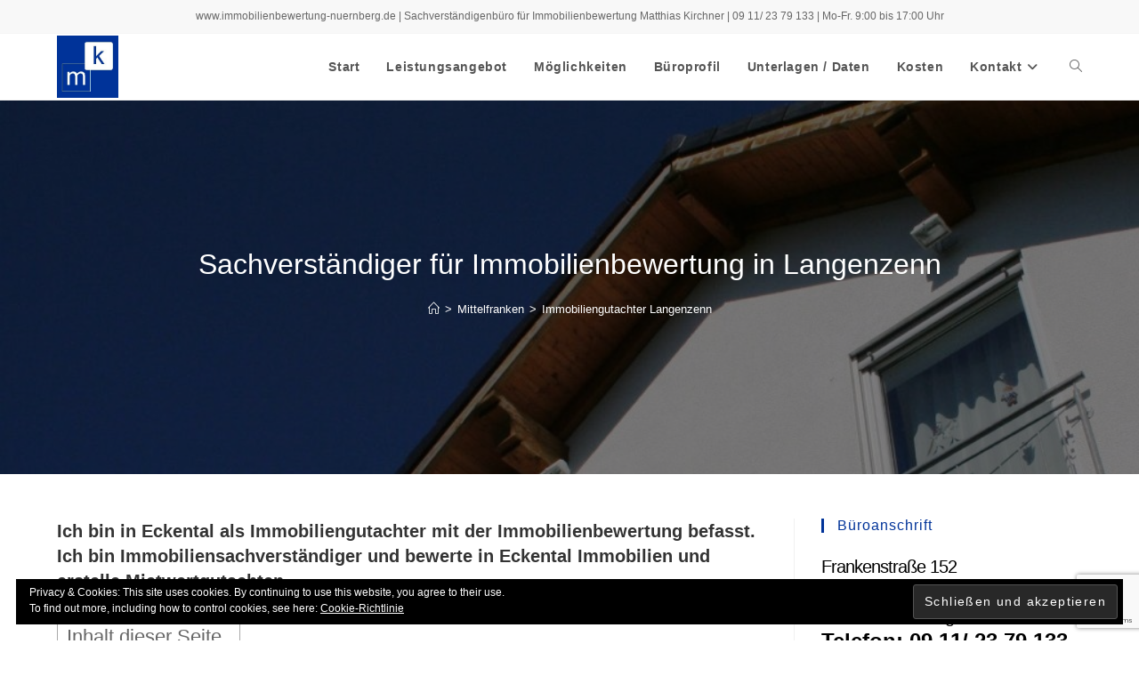

--- FILE ---
content_type: text/html; charset=UTF-8
request_url: https://www.immobilienbewertung-nuernberg.de/langenzenn.html
body_size: 34430
content:
<!DOCTYPE html>
<html class="html" dir="ltr" lang="de" prefix="og: https://ogp.me/ns#">
<head>
	<meta charset="UTF-8">
	<link rel="profile" href="https://gmpg.org/xfn/11">

	<title>Immobiliengutachter Langenzenn - SVK Immobilienbewertung</title>

		<!-- All in One SEO 4.9.3 - aioseo.com -->
	<meta name="description" content="Professionelle Immobilienbewertung in Langenzenn✅ Immobiliengutachter Matthias Kirchner hilft Ihnen bei Ihrem Bewertungsthema✅ zertfiziert und diplomiert✅" />
	<meta name="robots" content="max-image-preview:large" />
	<meta name="author" content="Matthias Kirchner"/>
	<link rel="canonical" href="https://www.immobilienbewertung-nuernberg.de/langenzenn.html" />
	<meta name="generator" content="All in One SEO (AIOSEO) 4.9.3" />
		<meta property="og:locale" content="de_DE" />
		<meta property="og:site_name" content="Immobiliengutachter Nürnberg - Sachverständiger für Immobilienbewertung" />
		<meta property="og:type" content="article" />
		<meta property="og:title" content="Immobiliengutachter Langenzenn - SVK Immobilienbewertung" />
		<meta property="og:description" content="Professionelle Immobilienbewertung in Langenzenn✅ Immobiliengutachter Matthias Kirchner hilft Ihnen bei Ihrem Bewertungsthema✅ zertfiziert und diplomiert✅" />
		<meta property="og:url" content="https://www.immobilienbewertung-nuernberg.de/langenzenn.html" />
		<meta property="og:image" content="https://www.immobilienbewertung-nuernberg.de/wp-content/uploads/2020/10/mklogo20-top.jpg" />
		<meta property="og:image:secure_url" content="https://www.immobilienbewertung-nuernberg.de/wp-content/uploads/2020/10/mklogo20-top.jpg" />
		<meta property="og:image:width" content="219" />
		<meta property="og:image:height" content="222" />
		<meta property="article:published_time" content="2015-07-25T16:43:50+00:00" />
		<meta property="article:modified_time" content="2025-03-20T10:56:59+00:00" />
		<meta name="twitter:card" content="summary" />
		<meta name="twitter:title" content="Immobiliengutachter Langenzenn - SVK Immobilienbewertung" />
		<meta name="twitter:description" content="Professionelle Immobilienbewertung in Langenzenn✅ Immobiliengutachter Matthias Kirchner hilft Ihnen bei Ihrem Bewertungsthema✅ zertfiziert und diplomiert✅" />
		<meta name="twitter:image" content="https://www.immobilienbewertung-nuernberg.de/wp-content/uploads/2020/10/mklogo20-top.jpg" />
		<script type="application/ld+json" class="aioseo-schema">
			{"@context":"https:\/\/schema.org","@graph":[{"@type":"BlogPosting","@id":"https:\/\/www.immobilienbewertung-nuernberg.de\/langenzenn.html#blogposting","name":"Immobiliengutachter Langenzenn - SVK Immobilienbewertung","headline":"Immobiliengutachter Langenzenn","author":{"@id":"https:\/\/www.immobilienbewertung-nuernberg.de\/author\/svkirchner#author"},"publisher":{"@id":"https:\/\/www.immobilienbewertung-nuernberg.de\/#organization"},"image":{"@type":"ImageObject","url":"https:\/\/www.immobilienbewertung-nuernberg.de\/wp-content\/uploads\/2015\/07\/Immobiliengutachter-Langenzenn.jpg","width":1024,"height":683,"caption":"Immobiliengutachter Langenzenn"},"datePublished":"2015-07-25T18:43:50+02:00","dateModified":"2025-03-20T12:56:59+02:00","inLanguage":"de-DE","mainEntityOfPage":{"@id":"https:\/\/www.immobilienbewertung-nuernberg.de\/langenzenn.html#webpage"},"isPartOf":{"@id":"https:\/\/www.immobilienbewertung-nuernberg.de\/langenzenn.html#webpage"},"articleSection":"Landkreis F\u00fcrth, Mittelfranken"},{"@type":"BreadcrumbList","@id":"https:\/\/www.immobilienbewertung-nuernberg.de\/langenzenn.html#breadcrumblist","itemListElement":[{"@type":"ListItem","@id":"https:\/\/www.immobilienbewertung-nuernberg.de#listItem","position":1,"name":"Home","item":"https:\/\/www.immobilienbewertung-nuernberg.de","nextItem":{"@type":"ListItem","@id":"https:\/\/www.immobilienbewertung-nuernberg.de\/category\/mittelfranken#listItem","name":"Mittelfranken"}},{"@type":"ListItem","@id":"https:\/\/www.immobilienbewertung-nuernberg.de\/category\/mittelfranken#listItem","position":2,"name":"Mittelfranken","item":"https:\/\/www.immobilienbewertung-nuernberg.de\/category\/mittelfranken","nextItem":{"@type":"ListItem","@id":"https:\/\/www.immobilienbewertung-nuernberg.de\/category\/mittelfranken\/landkreis-fuerth#listItem","name":"Landkreis F\u00fcrth"},"previousItem":{"@type":"ListItem","@id":"https:\/\/www.immobilienbewertung-nuernberg.de#listItem","name":"Home"}},{"@type":"ListItem","@id":"https:\/\/www.immobilienbewertung-nuernberg.de\/category\/mittelfranken\/landkreis-fuerth#listItem","position":3,"name":"Landkreis F\u00fcrth","item":"https:\/\/www.immobilienbewertung-nuernberg.de\/category\/mittelfranken\/landkreis-fuerth","nextItem":{"@type":"ListItem","@id":"https:\/\/www.immobilienbewertung-nuernberg.de\/langenzenn.html#listItem","name":"Immobiliengutachter Langenzenn"},"previousItem":{"@type":"ListItem","@id":"https:\/\/www.immobilienbewertung-nuernberg.de\/category\/mittelfranken#listItem","name":"Mittelfranken"}},{"@type":"ListItem","@id":"https:\/\/www.immobilienbewertung-nuernberg.de\/langenzenn.html#listItem","position":4,"name":"Immobiliengutachter Langenzenn","previousItem":{"@type":"ListItem","@id":"https:\/\/www.immobilienbewertung-nuernberg.de\/category\/mittelfranken\/landkreis-fuerth#listItem","name":"Landkreis F\u00fcrth"}}]},{"@type":"Organization","@id":"https:\/\/www.immobilienbewertung-nuernberg.de\/#organization","name":"Immobiliengutachter N\u00fcrnberg","description":"Sachverst\u00e4ndiger f\u00fcr Immobilienbewertung","url":"https:\/\/www.immobilienbewertung-nuernberg.de\/","logo":{"@type":"ImageObject","url":"https:\/\/www.immobilienbewertung-nuernberg.de\/wp-content\/uploads\/2020\/10\/mklogo20-top.jpg","@id":"https:\/\/www.immobilienbewertung-nuernberg.de\/langenzenn.html\/#organizationLogo","width":219,"height":222,"caption":"Immobiliensachverst\u00e4ndiger Matthias Kirchner Logo"},"image":{"@id":"https:\/\/www.immobilienbewertung-nuernberg.de\/langenzenn.html\/#organizationLogo"}},{"@type":"Person","@id":"https:\/\/www.immobilienbewertung-nuernberg.de\/author\/svkirchner#author","url":"https:\/\/www.immobilienbewertung-nuernberg.de\/author\/svkirchner","name":"Matthias Kirchner"},{"@type":"WebPage","@id":"https:\/\/www.immobilienbewertung-nuernberg.de\/langenzenn.html#webpage","url":"https:\/\/www.immobilienbewertung-nuernberg.de\/langenzenn.html","name":"Immobiliengutachter Langenzenn - SVK Immobilienbewertung","description":"Professionelle Immobilienbewertung in Langenzenn\u2705 Immobiliengutachter Matthias Kirchner hilft Ihnen bei Ihrem Bewertungsthema\u2705 zertfiziert und diplomiert\u2705","inLanguage":"de-DE","isPartOf":{"@id":"https:\/\/www.immobilienbewertung-nuernberg.de\/#website"},"breadcrumb":{"@id":"https:\/\/www.immobilienbewertung-nuernberg.de\/langenzenn.html#breadcrumblist"},"author":{"@id":"https:\/\/www.immobilienbewertung-nuernberg.de\/author\/svkirchner#author"},"creator":{"@id":"https:\/\/www.immobilienbewertung-nuernberg.de\/author\/svkirchner#author"},"image":{"@type":"ImageObject","url":"https:\/\/www.immobilienbewertung-nuernberg.de\/wp-content\/uploads\/2015\/07\/Immobiliengutachter-Langenzenn.jpg","@id":"https:\/\/www.immobilienbewertung-nuernberg.de\/langenzenn.html\/#mainImage","width":1024,"height":683,"caption":"Immobiliengutachter Langenzenn"},"primaryImageOfPage":{"@id":"https:\/\/www.immobilienbewertung-nuernberg.de\/langenzenn.html#mainImage"},"datePublished":"2015-07-25T18:43:50+02:00","dateModified":"2025-03-20T12:56:59+02:00"},{"@type":"WebSite","@id":"https:\/\/www.immobilienbewertung-nuernberg.de\/#website","url":"https:\/\/www.immobilienbewertung-nuernberg.de\/","name":"Immobiliengutachter N\u00fcrnberg","description":"Sachverst\u00e4ndiger f\u00fcr Immobilienbewertung","inLanguage":"de-DE","publisher":{"@id":"https:\/\/www.immobilienbewertung-nuernberg.de\/#organization"}}]}
		</script>
		<!-- All in One SEO -->

<meta name="viewport" content="width=device-width, initial-scale=1"><link rel='dns-prefetch' href='//v0.wordpress.com' />
<link rel='dns-prefetch' href='//c0.wp.com' />
<link rel="alternate" type="application/rss+xml" title="Immobiliengutachter Nürnberg &raquo; Feed" href="https://www.immobilienbewertung-nuernberg.de/feed" />
<link rel="alternate" type="application/rss+xml" title="Immobiliengutachter Nürnberg &raquo; Kommentar-Feed" href="https://www.immobilienbewertung-nuernberg.de/comments/feed" />
<link rel="alternate" title="oEmbed (JSON)" type="application/json+oembed" href="https://www.immobilienbewertung-nuernberg.de/wp-json/oembed/1.0/embed?url=https%3A%2F%2Fwww.immobilienbewertung-nuernberg.de%2Flangenzenn.html" />
<link rel="alternate" title="oEmbed (XML)" type="text/xml+oembed" href="https://www.immobilienbewertung-nuernberg.de/wp-json/oembed/1.0/embed?url=https%3A%2F%2Fwww.immobilienbewertung-nuernberg.de%2Flangenzenn.html&#038;format=xml" />
<style>@media screen and (max-width: 650px) {body {padding-bottom:60px;}}</style><style id='wp-img-auto-sizes-contain-inline-css'>
img:is([sizes=auto i],[sizes^="auto," i]){contain-intrinsic-size:3000px 1500px}
/*# sourceURL=wp-img-auto-sizes-contain-inline-css */
</style>
<style id='wp-emoji-styles-inline-css'>

	img.wp-smiley, img.emoji {
		display: inline !important;
		border: none !important;
		box-shadow: none !important;
		height: 1em !important;
		width: 1em !important;
		margin: 0 0.07em !important;
		vertical-align: -0.1em !important;
		background: none !important;
		padding: 0 !important;
	}
/*# sourceURL=wp-emoji-styles-inline-css */
</style>
<style id='wp-block-library-inline-css'>
:root{--wp-block-synced-color:#7a00df;--wp-block-synced-color--rgb:122,0,223;--wp-bound-block-color:var(--wp-block-synced-color);--wp-editor-canvas-background:#ddd;--wp-admin-theme-color:#007cba;--wp-admin-theme-color--rgb:0,124,186;--wp-admin-theme-color-darker-10:#006ba1;--wp-admin-theme-color-darker-10--rgb:0,107,160.5;--wp-admin-theme-color-darker-20:#005a87;--wp-admin-theme-color-darker-20--rgb:0,90,135;--wp-admin-border-width-focus:2px}@media (min-resolution:192dpi){:root{--wp-admin-border-width-focus:1.5px}}.wp-element-button{cursor:pointer}:root .has-very-light-gray-background-color{background-color:#eee}:root .has-very-dark-gray-background-color{background-color:#313131}:root .has-very-light-gray-color{color:#eee}:root .has-very-dark-gray-color{color:#313131}:root .has-vivid-green-cyan-to-vivid-cyan-blue-gradient-background{background:linear-gradient(135deg,#00d084,#0693e3)}:root .has-purple-crush-gradient-background{background:linear-gradient(135deg,#34e2e4,#4721fb 50%,#ab1dfe)}:root .has-hazy-dawn-gradient-background{background:linear-gradient(135deg,#faaca8,#dad0ec)}:root .has-subdued-olive-gradient-background{background:linear-gradient(135deg,#fafae1,#67a671)}:root .has-atomic-cream-gradient-background{background:linear-gradient(135deg,#fdd79a,#004a59)}:root .has-nightshade-gradient-background{background:linear-gradient(135deg,#330968,#31cdcf)}:root .has-midnight-gradient-background{background:linear-gradient(135deg,#020381,#2874fc)}:root{--wp--preset--font-size--normal:16px;--wp--preset--font-size--huge:42px}.has-regular-font-size{font-size:1em}.has-larger-font-size{font-size:2.625em}.has-normal-font-size{font-size:var(--wp--preset--font-size--normal)}.has-huge-font-size{font-size:var(--wp--preset--font-size--huge)}.has-text-align-center{text-align:center}.has-text-align-left{text-align:left}.has-text-align-right{text-align:right}.has-fit-text{white-space:nowrap!important}#end-resizable-editor-section{display:none}.aligncenter{clear:both}.items-justified-left{justify-content:flex-start}.items-justified-center{justify-content:center}.items-justified-right{justify-content:flex-end}.items-justified-space-between{justify-content:space-between}.screen-reader-text{border:0;clip-path:inset(50%);height:1px;margin:-1px;overflow:hidden;padding:0;position:absolute;width:1px;word-wrap:normal!important}.screen-reader-text:focus{background-color:#ddd;clip-path:none;color:#444;display:block;font-size:1em;height:auto;left:5px;line-height:normal;padding:15px 23px 14px;text-decoration:none;top:5px;width:auto;z-index:100000}html :where(.has-border-color){border-style:solid}html :where([style*=border-top-color]){border-top-style:solid}html :where([style*=border-right-color]){border-right-style:solid}html :where([style*=border-bottom-color]){border-bottom-style:solid}html :where([style*=border-left-color]){border-left-style:solid}html :where([style*=border-width]){border-style:solid}html :where([style*=border-top-width]){border-top-style:solid}html :where([style*=border-right-width]){border-right-style:solid}html :where([style*=border-bottom-width]){border-bottom-style:solid}html :where([style*=border-left-width]){border-left-style:solid}html :where(img[class*=wp-image-]){height:auto;max-width:100%}:where(figure){margin:0 0 1em}html :where(.is-position-sticky){--wp-admin--admin-bar--position-offset:var(--wp-admin--admin-bar--height,0px)}@media screen and (max-width:600px){html :where(.is-position-sticky){--wp-admin--admin-bar--position-offset:0px}}
.has-text-align-justify{text-align:justify;}

/*# sourceURL=wp-block-library-inline-css */
</style><style id='global-styles-inline-css'>
:root{--wp--preset--aspect-ratio--square: 1;--wp--preset--aspect-ratio--4-3: 4/3;--wp--preset--aspect-ratio--3-4: 3/4;--wp--preset--aspect-ratio--3-2: 3/2;--wp--preset--aspect-ratio--2-3: 2/3;--wp--preset--aspect-ratio--16-9: 16/9;--wp--preset--aspect-ratio--9-16: 9/16;--wp--preset--color--black: #000000;--wp--preset--color--cyan-bluish-gray: #abb8c3;--wp--preset--color--white: #ffffff;--wp--preset--color--pale-pink: #f78da7;--wp--preset--color--vivid-red: #cf2e2e;--wp--preset--color--luminous-vivid-orange: #ff6900;--wp--preset--color--luminous-vivid-amber: #fcb900;--wp--preset--color--light-green-cyan: #7bdcb5;--wp--preset--color--vivid-green-cyan: #00d084;--wp--preset--color--pale-cyan-blue: #8ed1fc;--wp--preset--color--vivid-cyan-blue: #0693e3;--wp--preset--color--vivid-purple: #9b51e0;--wp--preset--gradient--vivid-cyan-blue-to-vivid-purple: linear-gradient(135deg,rgb(6,147,227) 0%,rgb(155,81,224) 100%);--wp--preset--gradient--light-green-cyan-to-vivid-green-cyan: linear-gradient(135deg,rgb(122,220,180) 0%,rgb(0,208,130) 100%);--wp--preset--gradient--luminous-vivid-amber-to-luminous-vivid-orange: linear-gradient(135deg,rgb(252,185,0) 0%,rgb(255,105,0) 100%);--wp--preset--gradient--luminous-vivid-orange-to-vivid-red: linear-gradient(135deg,rgb(255,105,0) 0%,rgb(207,46,46) 100%);--wp--preset--gradient--very-light-gray-to-cyan-bluish-gray: linear-gradient(135deg,rgb(238,238,238) 0%,rgb(169,184,195) 100%);--wp--preset--gradient--cool-to-warm-spectrum: linear-gradient(135deg,rgb(74,234,220) 0%,rgb(151,120,209) 20%,rgb(207,42,186) 40%,rgb(238,44,130) 60%,rgb(251,105,98) 80%,rgb(254,248,76) 100%);--wp--preset--gradient--blush-light-purple: linear-gradient(135deg,rgb(255,206,236) 0%,rgb(152,150,240) 100%);--wp--preset--gradient--blush-bordeaux: linear-gradient(135deg,rgb(254,205,165) 0%,rgb(254,45,45) 50%,rgb(107,0,62) 100%);--wp--preset--gradient--luminous-dusk: linear-gradient(135deg,rgb(255,203,112) 0%,rgb(199,81,192) 50%,rgb(65,88,208) 100%);--wp--preset--gradient--pale-ocean: linear-gradient(135deg,rgb(255,245,203) 0%,rgb(182,227,212) 50%,rgb(51,167,181) 100%);--wp--preset--gradient--electric-grass: linear-gradient(135deg,rgb(202,248,128) 0%,rgb(113,206,126) 100%);--wp--preset--gradient--midnight: linear-gradient(135deg,rgb(2,3,129) 0%,rgb(40,116,252) 100%);--wp--preset--font-size--small: 13px;--wp--preset--font-size--medium: 20px;--wp--preset--font-size--large: 36px;--wp--preset--font-size--x-large: 42px;--wp--preset--spacing--20: 0.44rem;--wp--preset--spacing--30: 0.67rem;--wp--preset--spacing--40: 1rem;--wp--preset--spacing--50: 1.5rem;--wp--preset--spacing--60: 2.25rem;--wp--preset--spacing--70: 3.38rem;--wp--preset--spacing--80: 5.06rem;--wp--preset--shadow--natural: 6px 6px 9px rgba(0, 0, 0, 0.2);--wp--preset--shadow--deep: 12px 12px 50px rgba(0, 0, 0, 0.4);--wp--preset--shadow--sharp: 6px 6px 0px rgba(0, 0, 0, 0.2);--wp--preset--shadow--outlined: 6px 6px 0px -3px rgb(255, 255, 255), 6px 6px rgb(0, 0, 0);--wp--preset--shadow--crisp: 6px 6px 0px rgb(0, 0, 0);}:where(.is-layout-flex){gap: 0.5em;}:where(.is-layout-grid){gap: 0.5em;}body .is-layout-flex{display: flex;}.is-layout-flex{flex-wrap: wrap;align-items: center;}.is-layout-flex > :is(*, div){margin: 0;}body .is-layout-grid{display: grid;}.is-layout-grid > :is(*, div){margin: 0;}:where(.wp-block-columns.is-layout-flex){gap: 2em;}:where(.wp-block-columns.is-layout-grid){gap: 2em;}:where(.wp-block-post-template.is-layout-flex){gap: 1.25em;}:where(.wp-block-post-template.is-layout-grid){gap: 1.25em;}.has-black-color{color: var(--wp--preset--color--black) !important;}.has-cyan-bluish-gray-color{color: var(--wp--preset--color--cyan-bluish-gray) !important;}.has-white-color{color: var(--wp--preset--color--white) !important;}.has-pale-pink-color{color: var(--wp--preset--color--pale-pink) !important;}.has-vivid-red-color{color: var(--wp--preset--color--vivid-red) !important;}.has-luminous-vivid-orange-color{color: var(--wp--preset--color--luminous-vivid-orange) !important;}.has-luminous-vivid-amber-color{color: var(--wp--preset--color--luminous-vivid-amber) !important;}.has-light-green-cyan-color{color: var(--wp--preset--color--light-green-cyan) !important;}.has-vivid-green-cyan-color{color: var(--wp--preset--color--vivid-green-cyan) !important;}.has-pale-cyan-blue-color{color: var(--wp--preset--color--pale-cyan-blue) !important;}.has-vivid-cyan-blue-color{color: var(--wp--preset--color--vivid-cyan-blue) !important;}.has-vivid-purple-color{color: var(--wp--preset--color--vivid-purple) !important;}.has-black-background-color{background-color: var(--wp--preset--color--black) !important;}.has-cyan-bluish-gray-background-color{background-color: var(--wp--preset--color--cyan-bluish-gray) !important;}.has-white-background-color{background-color: var(--wp--preset--color--white) !important;}.has-pale-pink-background-color{background-color: var(--wp--preset--color--pale-pink) !important;}.has-vivid-red-background-color{background-color: var(--wp--preset--color--vivid-red) !important;}.has-luminous-vivid-orange-background-color{background-color: var(--wp--preset--color--luminous-vivid-orange) !important;}.has-luminous-vivid-amber-background-color{background-color: var(--wp--preset--color--luminous-vivid-amber) !important;}.has-light-green-cyan-background-color{background-color: var(--wp--preset--color--light-green-cyan) !important;}.has-vivid-green-cyan-background-color{background-color: var(--wp--preset--color--vivid-green-cyan) !important;}.has-pale-cyan-blue-background-color{background-color: var(--wp--preset--color--pale-cyan-blue) !important;}.has-vivid-cyan-blue-background-color{background-color: var(--wp--preset--color--vivid-cyan-blue) !important;}.has-vivid-purple-background-color{background-color: var(--wp--preset--color--vivid-purple) !important;}.has-black-border-color{border-color: var(--wp--preset--color--black) !important;}.has-cyan-bluish-gray-border-color{border-color: var(--wp--preset--color--cyan-bluish-gray) !important;}.has-white-border-color{border-color: var(--wp--preset--color--white) !important;}.has-pale-pink-border-color{border-color: var(--wp--preset--color--pale-pink) !important;}.has-vivid-red-border-color{border-color: var(--wp--preset--color--vivid-red) !important;}.has-luminous-vivid-orange-border-color{border-color: var(--wp--preset--color--luminous-vivid-orange) !important;}.has-luminous-vivid-amber-border-color{border-color: var(--wp--preset--color--luminous-vivid-amber) !important;}.has-light-green-cyan-border-color{border-color: var(--wp--preset--color--light-green-cyan) !important;}.has-vivid-green-cyan-border-color{border-color: var(--wp--preset--color--vivid-green-cyan) !important;}.has-pale-cyan-blue-border-color{border-color: var(--wp--preset--color--pale-cyan-blue) !important;}.has-vivid-cyan-blue-border-color{border-color: var(--wp--preset--color--vivid-cyan-blue) !important;}.has-vivid-purple-border-color{border-color: var(--wp--preset--color--vivid-purple) !important;}.has-vivid-cyan-blue-to-vivid-purple-gradient-background{background: var(--wp--preset--gradient--vivid-cyan-blue-to-vivid-purple) !important;}.has-light-green-cyan-to-vivid-green-cyan-gradient-background{background: var(--wp--preset--gradient--light-green-cyan-to-vivid-green-cyan) !important;}.has-luminous-vivid-amber-to-luminous-vivid-orange-gradient-background{background: var(--wp--preset--gradient--luminous-vivid-amber-to-luminous-vivid-orange) !important;}.has-luminous-vivid-orange-to-vivid-red-gradient-background{background: var(--wp--preset--gradient--luminous-vivid-orange-to-vivid-red) !important;}.has-very-light-gray-to-cyan-bluish-gray-gradient-background{background: var(--wp--preset--gradient--very-light-gray-to-cyan-bluish-gray) !important;}.has-cool-to-warm-spectrum-gradient-background{background: var(--wp--preset--gradient--cool-to-warm-spectrum) !important;}.has-blush-light-purple-gradient-background{background: var(--wp--preset--gradient--blush-light-purple) !important;}.has-blush-bordeaux-gradient-background{background: var(--wp--preset--gradient--blush-bordeaux) !important;}.has-luminous-dusk-gradient-background{background: var(--wp--preset--gradient--luminous-dusk) !important;}.has-pale-ocean-gradient-background{background: var(--wp--preset--gradient--pale-ocean) !important;}.has-electric-grass-gradient-background{background: var(--wp--preset--gradient--electric-grass) !important;}.has-midnight-gradient-background{background: var(--wp--preset--gradient--midnight) !important;}.has-small-font-size{font-size: var(--wp--preset--font-size--small) !important;}.has-medium-font-size{font-size: var(--wp--preset--font-size--medium) !important;}.has-large-font-size{font-size: var(--wp--preset--font-size--large) !important;}.has-x-large-font-size{font-size: var(--wp--preset--font-size--x-large) !important;}
/*# sourceURL=global-styles-inline-css */
</style>

<style id='classic-theme-styles-inline-css'>
/*! This file is auto-generated */
.wp-block-button__link{color:#fff;background-color:#32373c;border-radius:9999px;box-shadow:none;text-decoration:none;padding:calc(.667em + 2px) calc(1.333em + 2px);font-size:1.125em}.wp-block-file__button{background:#32373c;color:#fff;text-decoration:none}
/*# sourceURL=/wp-includes/css/classic-themes.min.css */
</style>
<link rel='stylesheet' id='contact-form-7-css' href='https://www.immobilienbewertung-nuernberg.de/wp-content/plugins/contact-form-7/includes/css/styles.css?ver=6.1.4' media='all' />
<link rel='stylesheet' id='ez-toc-css' href='https://www.immobilienbewertung-nuernberg.de/wp-content/plugins/easy-table-of-contents/assets/css/screen.min.css?ver=2.0.80' media='all' />
<style id='ez-toc-inline-css'>
div#ez-toc-container .ez-toc-title {font-size: 120%;}div#ez-toc-container .ez-toc-title {font-weight: 500;}div#ez-toc-container ul li , div#ez-toc-container ul li a {font-size: 95%;}div#ez-toc-container ul li , div#ez-toc-container ul li a {font-weight: 500;}div#ez-toc-container nav ul ul li {font-size: 90%;}.ez-toc-box-title {font-weight: bold; margin-bottom: 10px; text-align: center; text-transform: uppercase; letter-spacing: 1px; color: #666; padding-bottom: 5px;position:absolute;top:-4%;left:5%;background-color: inherit;transition: top 0.3s ease;}.ez-toc-box-title.toc-closed {top:-25%;}
.ez-toc-container-direction {direction: ltr;}.ez-toc-counter ul {direction: ltr;counter-reset: item ;}.ez-toc-counter nav ul li a::before {content: counter(item, numeric) '. ';margin-right: .2em; counter-increment: item;flex-grow: 0;flex-shrink: 0;float: left; }.ez-toc-widget-direction {direction: ltr;}.ez-toc-widget-container ul {direction: ltr;counter-reset: item ;}.ez-toc-widget-container nav ul li a::before {content: counter(item, numeric) '. ';margin-right: .2em; counter-increment: item;flex-grow: 0;flex-shrink: 0;float: left; }
/*# sourceURL=ez-toc-inline-css */
</style>
<link rel='stylesheet' id='font-awesome-css' href='https://www.immobilienbewertung-nuernberg.de/wp-content/themes/oceanwp/assets/fonts/fontawesome/css/all.min.css?ver=6.7.2' media='all' />
<link rel='stylesheet' id='simple-line-icons-css' href='https://www.immobilienbewertung-nuernberg.de/wp-content/themes/oceanwp/assets/css/third/simple-line-icons.min.css?ver=2.4.0' media='all' />
<link rel='stylesheet' id='oceanwp-style-css' href='https://www.immobilienbewertung-nuernberg.de/wp-content/themes/oceanwp/assets/css/style.min.css?ver=4.1.4' media='all' />
<link rel='stylesheet' id='qcf_style-css' href='https://www.immobilienbewertung-nuernberg.de/wp-content/plugins/quick-contact-form/legacy/css/styles.css?ver=6.9' media='all' />
<style id='qcf_style-inline-css'>
.qcf-style.mksidebar {max-width:100%;overflow:hidden;width:370px;}
.qcf-style.mksidebar input[type=text], .qcf-style.mksidebar input[type=email],.qcf-style.mksidebar textarea, .qcf-style.mksidebar select, .qcf-style.mksidebar #submit {border-radius:0;}
.qcf-style.mksidebar h2 {color: #465069;font-size: 1.6em;;height:auto;}.qcf-style.mksidebar p, .qcf-style.mksidebar select{font-family: arial, sans-serif; font-size: 1.2em;color: #465069;height:auto;line-height:normal;height:auto;}
.qcf-style.mksidebar div.rangeslider, .qcf-style.mksidebar div.rangeslider__fill {height: 1em;background: #CCC;}
.qcf-style.mksidebar div.rangeslider__fill {background: #00ff00;}
.qcf-style.mksidebar div.rangeslider__handle {background: white;border: 1px solid #CCC;width: 2em;height: 2em;position: absolute;top: -0.5em;-webkit-border-radius:#FFF%;-moz-border-radius:50%;-ms-border-radius:50%;-o-border-radius:50%;border-radius:50%;}
.qcf-style.mksidebar div.qcf-slideroutput{font-size:1.2em;color:#465069;}.qcf-style.mksidebar input[type=text], .qcf-style.mksidebar input[type=email], .qcf-style.mksidebar textarea, .qcf-style.mksidebar select {border: 1px solid #EEEEEE;background:#f7f7f7;font-family: arial, sans-serif; font-size: 1.2em; color: #465069;;line-height:normal;height:auto; margin: 2px 0 3px 0;padding: 6px;}
.qcf-style.mksidebar .qcfcontainer input + label, .qcf-style.mksidebar .qcfcontainer textarea + label {font-family: arial, sans-serif; font-size: 1.2em; color: #465069;;}
.qcf-style.mksidebar input:focus, .qcf-style.mksidebar textarea:focus {background:#e8f1f9;}
.qcf-style.mksidebar input[type=text].required, .qcf-style.mksidebar input[type=email].required, .qcf-style.mksidebar select.required, .qcf-style.mksidebar textarea.required {border: 1px solid #EEEEEE;}
.qcf-style.mksidebar p span, .qcf-style.mksidebar .error {color:#D31900;clear:both;}

.qcf-style.mksidebar input[type=text].error, .qcf-style.mksidebar input[type=email].error,.qcf-style.mksidebar select.error, .qcf-style.mksidebar textarea.error {border:1px solid #D31900;}
.qcf-style.mksidebar div {background:#FFF;}
.qcf-style.mksidebar #submit {float:left;width:100%;color:#FFF;background:#003399;border:8px solid #003399;font-family: arial, sans-serif;font-size: inherit;}
.qcf-style.mksidebar #submit:hover{background:#888888;}
.qcf-style.singlepost {max-width:100%;overflow:hidden;width:100%;}
.qcf-style.singlepost input[type=text], .qcf-style.singlepost input[type=email],.qcf-style.singlepost textarea, .qcf-style.singlepost select, .qcf-style.singlepost #submit {border-radius:5px;}
.qcf-style.singlepost p, .qcf-style.singlepost select{line-height:normal;height:auto;}
.qcf-style.singlepost div.rangeslider, .qcf-style.singlepost div.rangeslider__fill {height: 1em;background: #CCC;}
.qcf-style.singlepost div.rangeslider__fill {background: #00ff00;}
.qcf-style.singlepost div.rangeslider__handle {background: white;border: 1px solid #CCC;width: 2em;height: 2em;position: absolute;top: -0.5em;-webkit-border-radius:#FFF%;-moz-border-radius:50%;-ms-border-radius:50%;-o-border-radius:50%;border-radius:50%;}
.qcf-style.singlepost div.qcf-slideroutput{font-size:1em;color:#465069;}.qcf-style.singlepost input[type=text], .qcf-style.singlepost input[type=email], .qcf-style.singlepost textarea, .qcf-style.singlepost select {border: 1px solid #E5E5E5;background:#FFFFFF;;line-height:normal;height:auto; margin: 2px 0 3px 0;padding: 6px;}
.qcf-style.singlepost .qcfcontainer input + label, .qcf-style.singlepost .qcfcontainer textarea + label {;}
.qcf-style.singlepost input:focus, .qcf-style.singlepost textarea:focus {background:#e8f1f9;}
.qcf-style.singlepost input[type=text].required, .qcf-style.singlepost input[type=email].required, .qcf-style.singlepost select.required, .qcf-style.singlepost textarea.required {border: 1px solid #E5E5E5;}
.qcf-style.singlepost p span, .qcf-style.singlepost .error {color:#D31900;clear:both;}

.qcf-style.singlepost input[type=text].error, .qcf-style.singlepost input[type=email].error,.qcf-style.singlepost select.error, .qcf-style.singlepost textarea.error {border:1px solid #D31900;}
.qcf-style.singlepost #submit {float:right;width:auto;color:#FFF;background:#003399;border:1px solid #415063;;font-size: inherit;}
.qcf-style.singlepost #submit:hover{background:#888888;}
.qcf-style.default {max-width:100%;overflow:hidden;width:100%;}
.qcf-style.default input[type=text], .qcf-style.default input[type=email],.qcf-style.default textarea, .qcf-style.default select, .qcf-style.default #submit {border-radius:0;}
.qcf-style.default h2 {color: #465069;font-size: 1.6em;;height:auto;}.qcf-style.default p, .qcf-style.default select{font-family: arial, sans-serif; font-size: 1em;color: #465069;height:auto;line-height:normal;height:auto;}
.qcf-style.default div.rangeslider, .qcf-style.default div.rangeslider__fill {height: 1em;background: #CCC;}
.qcf-style.default div.rangeslider__fill {background: #00ff00;}
.qcf-style.default div.rangeslider__handle {background: white;border: 1px solid #CCC;width: 2em;height: 2em;position: absolute;top: -0.5em;-webkit-border-radius:#FFF%;-moz-border-radius:50%;-ms-border-radius:50%;-o-border-radius:50%;border-radius:50%;}
.qcf-style.default div.qcf-slideroutput{font-size:1em;color:#465069;}.qcf-style.default input[type=text], .qcf-style.default input[type=email], .qcf-style.default textarea, .qcf-style.default select {border: 1px solid #415063;background:#FFFFFF;font-family: arial, sans-serif; font-size: 1em; color: #465069;;line-height:normal;height:auto; margin: 2px 0 3px 0;padding: 6px;}
.qcf-style.default .qcfcontainer input + label, .qcf-style.default .qcfcontainer textarea + label {font-family: arial, sans-serif; font-size: 1em; color: #465069;;}
.qcf-style.default input:focus, .qcf-style.default textarea:focus {background:#FFFFCC;}
.qcf-style.default input[type=text].required, .qcf-style.default input[type=email].required, .qcf-style.default select.required, .qcf-style.default textarea.required {border: 1px solid #00C618;}
.qcf-style.default p span, .qcf-style.default .error {color:#D31900;clear:both;}

.qcf-style.default input[type=text].error, .qcf-style.default input[type=email].error,.qcf-style.default select.error, .qcf-style.default textarea.error {border:1px solid #D31900;}
.qcf-style.default #submit {float:left;width:100%;color:#FFF;background:#343838;border:1px solid #415063;font-family: arial, sans-serif;font-size: inherit;}
.qcf-style.default #submit:hover{background:#888888;}

/*# sourceURL=qcf_style-inline-css */
</style>
<link rel='stylesheet' id='jquery-style-css' href='https://www.immobilienbewertung-nuernberg.de/wp-content/plugins/quick-contact-form/ui/user/css/jquery/jquery-ui.min.css?ver=6.9' media='all' />
<link rel='stylesheet' id='oe-widgets-style-css' href='https://www.immobilienbewertung-nuernberg.de/wp-content/plugins/ocean-extra/assets/css/widgets.css?ver=6.9' media='all' />
<link rel='stylesheet' id='call-now-button-modern-style-css' href='https://www.immobilienbewertung-nuernberg.de/wp-content/plugins/call-now-button/resources/style/modern.css?ver=1.5.5' media='all' />
<link rel='stylesheet' id='jetpack_css-css' href='https://c0.wp.com/p/jetpack/11.5.2/css/jetpack.css' media='all' />
<script src="https://c0.wp.com/c/6.9/wp-includes/js/jquery/jquery.min.js" id="jquery-core-js"></script>
<script src="https://c0.wp.com/c/6.9/wp-includes/js/jquery/jquery-migrate.min.js" id="jquery-migrate-js"></script>
<link rel="https://api.w.org/" href="https://www.immobilienbewertung-nuernberg.de/wp-json/" /><link rel="alternate" title="JSON" type="application/json" href="https://www.immobilienbewertung-nuernberg.de/wp-json/wp/v2/posts/1452" /><link rel="EditURI" type="application/rsd+xml" title="RSD" href="https://www.immobilienbewertung-nuernberg.de/xmlrpc.php?rsd" />
<meta name="generator" content="WordPress 6.9" />
<link rel='shortlink' href='https://wp.me/paOPmc-nq' />
<style id="mystickymenu" type="text/css">#mysticky-nav { width:100%; position: static; height: auto !important; }#mysticky-nav.wrapfixed { position:fixed; left: 0px; margin-top:0px;  z-index: 99990; -webkit-transition: 0.5s; -moz-transition: 0.5s; -o-transition: 0.5s; transition: 0.5s; -ms-filter:"progid:DXImageTransform.Microsoft.Alpha(Opacity=75)"; filter: alpha(opacity=75); opacity:0.75; background-color: #ffffff;}#mysticky-nav.wrapfixed .myfixed{ background-color: #ffffff; position: relative;top: auto;left: auto;right: auto;}#mysticky-nav .myfixed { margin:0 auto; float:none; border:0px; background:none; max-width:100%; }</style>			<style type="text/css">
																															</style>
				<style>img#wpstats{display:none}</style>
					<style type="text/css">
				/* If html does not have either class, do not show lazy loaded images. */
				html:not( .jetpack-lazy-images-js-enabled ):not( .js ) .jetpack-lazy-image {
					display: none;
				}
			</style>
			<script>
				document.documentElement.classList.add(
					'jetpack-lazy-images-js-enabled'
				);
			</script>
		<style type="text/css">.saboxplugin-wrap{-webkit-box-sizing:border-box;-moz-box-sizing:border-box;-ms-box-sizing:border-box;box-sizing:border-box;border:1px solid #eee;width:100%;clear:both;display:block;overflow:hidden;word-wrap:break-word;position:relative}.saboxplugin-wrap .saboxplugin-gravatar{float:left;padding:0 20px 20px 20px}.saboxplugin-wrap .saboxplugin-gravatar img{max-width:100px;height:auto;border-radius:0;}.saboxplugin-wrap .saboxplugin-authorname{font-size:18px;line-height:1;margin:20px 0 0 20px;display:block}.saboxplugin-wrap .saboxplugin-authorname a{text-decoration:none}.saboxplugin-wrap .saboxplugin-authorname a:focus{outline:0}.saboxplugin-wrap .saboxplugin-desc{display:block;margin:5px 20px}.saboxplugin-wrap .saboxplugin-desc a{text-decoration:underline}.saboxplugin-wrap .saboxplugin-desc p{margin:5px 0 12px}.saboxplugin-wrap .saboxplugin-web{margin:0 20px 15px;text-align:left}.saboxplugin-wrap .sab-web-position{text-align:right}.saboxplugin-wrap .saboxplugin-web a{color:#ccc;text-decoration:none}.saboxplugin-wrap .saboxplugin-socials{position:relative;display:block;background:#fcfcfc;padding:5px;border-top:1px solid #eee}.saboxplugin-wrap .saboxplugin-socials a svg{width:20px;height:20px}.saboxplugin-wrap .saboxplugin-socials a svg .st2{fill:#fff; transform-origin:center center;}.saboxplugin-wrap .saboxplugin-socials a svg .st1{fill:rgba(0,0,0,.3)}.saboxplugin-wrap .saboxplugin-socials a:hover{opacity:.8;-webkit-transition:opacity .4s;-moz-transition:opacity .4s;-o-transition:opacity .4s;transition:opacity .4s;box-shadow:none!important;-webkit-box-shadow:none!important}.saboxplugin-wrap .saboxplugin-socials .saboxplugin-icon-color{box-shadow:none;padding:0;border:0;-webkit-transition:opacity .4s;-moz-transition:opacity .4s;-o-transition:opacity .4s;transition:opacity .4s;display:inline-block;color:#fff;font-size:0;text-decoration:inherit;margin:5px;-webkit-border-radius:0;-moz-border-radius:0;-ms-border-radius:0;-o-border-radius:0;border-radius:0;overflow:hidden}.saboxplugin-wrap .saboxplugin-socials .saboxplugin-icon-grey{text-decoration:inherit;box-shadow:none;position:relative;display:-moz-inline-stack;display:inline-block;vertical-align:middle;zoom:1;margin:10px 5px;color:#444;fill:#444}.clearfix:after,.clearfix:before{content:' ';display:table;line-height:0;clear:both}.ie7 .clearfix{zoom:1}.saboxplugin-socials.sabox-colored .saboxplugin-icon-color .sab-twitch{border-color:#38245c}.saboxplugin-socials.sabox-colored .saboxplugin-icon-color .sab-behance{border-color:#003eb0}.saboxplugin-socials.sabox-colored .saboxplugin-icon-color .sab-deviantart{border-color:#036824}.saboxplugin-socials.sabox-colored .saboxplugin-icon-color .sab-digg{border-color:#00327c}.saboxplugin-socials.sabox-colored .saboxplugin-icon-color .sab-dribbble{border-color:#ba1655}.saboxplugin-socials.sabox-colored .saboxplugin-icon-color .sab-facebook{border-color:#1e2e4f}.saboxplugin-socials.sabox-colored .saboxplugin-icon-color .sab-flickr{border-color:#003576}.saboxplugin-socials.sabox-colored .saboxplugin-icon-color .sab-github{border-color:#264874}.saboxplugin-socials.sabox-colored .saboxplugin-icon-color .sab-google{border-color:#0b51c5}.saboxplugin-socials.sabox-colored .saboxplugin-icon-color .sab-html5{border-color:#902e13}.saboxplugin-socials.sabox-colored .saboxplugin-icon-color .sab-instagram{border-color:#1630aa}.saboxplugin-socials.sabox-colored .saboxplugin-icon-color .sab-linkedin{border-color:#00344f}.saboxplugin-socials.sabox-colored .saboxplugin-icon-color .sab-pinterest{border-color:#5b040e}.saboxplugin-socials.sabox-colored .saboxplugin-icon-color .sab-reddit{border-color:#992900}.saboxplugin-socials.sabox-colored .saboxplugin-icon-color .sab-rss{border-color:#a43b0a}.saboxplugin-socials.sabox-colored .saboxplugin-icon-color .sab-sharethis{border-color:#5d8420}.saboxplugin-socials.sabox-colored .saboxplugin-icon-color .sab-soundcloud{border-color:#995200}.saboxplugin-socials.sabox-colored .saboxplugin-icon-color .sab-spotify{border-color:#0f612c}.saboxplugin-socials.sabox-colored .saboxplugin-icon-color .sab-stackoverflow{border-color:#a95009}.saboxplugin-socials.sabox-colored .saboxplugin-icon-color .sab-steam{border-color:#006388}.saboxplugin-socials.sabox-colored .saboxplugin-icon-color .sab-user_email{border-color:#b84e05}.saboxplugin-socials.sabox-colored .saboxplugin-icon-color .sab-tumblr{border-color:#10151b}.saboxplugin-socials.sabox-colored .saboxplugin-icon-color .sab-twitter{border-color:#0967a0}.saboxplugin-socials.sabox-colored .saboxplugin-icon-color .sab-vimeo{border-color:#0d7091}.saboxplugin-socials.sabox-colored .saboxplugin-icon-color .sab-windows{border-color:#003f71}.saboxplugin-socials.sabox-colored .saboxplugin-icon-color .sab-whatsapp{border-color:#003f71}.saboxplugin-socials.sabox-colored .saboxplugin-icon-color .sab-wordpress{border-color:#0f3647}.saboxplugin-socials.sabox-colored .saboxplugin-icon-color .sab-yahoo{border-color:#14002d}.saboxplugin-socials.sabox-colored .saboxplugin-icon-color .sab-youtube{border-color:#900}.saboxplugin-socials.sabox-colored .saboxplugin-icon-color .sab-xing{border-color:#000202}.saboxplugin-socials.sabox-colored .saboxplugin-icon-color .sab-mixcloud{border-color:#2475a0}.saboxplugin-socials.sabox-colored .saboxplugin-icon-color .sab-vk{border-color:#243549}.saboxplugin-socials.sabox-colored .saboxplugin-icon-color .sab-medium{border-color:#00452c}.saboxplugin-socials.sabox-colored .saboxplugin-icon-color .sab-quora{border-color:#420e00}.saboxplugin-socials.sabox-colored .saboxplugin-icon-color .sab-meetup{border-color:#9b181c}.saboxplugin-socials.sabox-colored .saboxplugin-icon-color .sab-goodreads{border-color:#000}.saboxplugin-socials.sabox-colored .saboxplugin-icon-color .sab-snapchat{border-color:#999700}.saboxplugin-socials.sabox-colored .saboxplugin-icon-color .sab-500px{border-color:#00557f}.saboxplugin-socials.sabox-colored .saboxplugin-icon-color .sab-mastodont{border-color:#185886}.sabox-plus-item{margin-bottom:20px}@media screen and (max-width:480px){.saboxplugin-wrap{text-align:center}.saboxplugin-wrap .saboxplugin-gravatar{float:none;padding:20px 0;text-align:center;margin:0 auto;display:block}.saboxplugin-wrap .saboxplugin-gravatar img{float:none;display:inline-block;display:-moz-inline-stack;vertical-align:middle;zoom:1}.saboxplugin-wrap .saboxplugin-desc{margin:0 10px 20px;text-align:center}.saboxplugin-wrap .saboxplugin-authorname{text-align:center;margin:10px 0 20px}}body .saboxplugin-authorname a,body .saboxplugin-authorname a:hover{box-shadow:none;-webkit-box-shadow:none}a.sab-profile-edit{font-size:16px!important;line-height:1!important}.sab-edit-settings a,a.sab-profile-edit{color:#0073aa!important;box-shadow:none!important;-webkit-box-shadow:none!important}.sab-edit-settings{margin-right:15px;position:absolute;right:0;z-index:2;bottom:10px;line-height:20px}.sab-edit-settings i{margin-left:5px}.saboxplugin-socials{line-height:1!important}.rtl .saboxplugin-wrap .saboxplugin-gravatar{float:right}.rtl .saboxplugin-wrap .saboxplugin-authorname{display:flex;align-items:center}.rtl .saboxplugin-wrap .saboxplugin-authorname .sab-profile-edit{margin-right:10px}.rtl .sab-edit-settings{right:auto;left:0}img.sab-custom-avatar{max-width:75px;}.saboxplugin-wrap {margin-top:0px; margin-bottom:0px; padding: 0px 0px }.saboxplugin-wrap .saboxplugin-authorname {font-size:18px; line-height:25px;}.saboxplugin-wrap .saboxplugin-desc p, .saboxplugin-wrap .saboxplugin-desc {font-size:14px !important; line-height:21px !important;}.saboxplugin-wrap .saboxplugin-web {font-size:14px;}.saboxplugin-wrap .saboxplugin-socials a svg {width:18px;height:18px;}</style><!-- OceanWP CSS -->
<style type="text/css">
/* Colors */a:hover,a.light:hover,.theme-heading .text::before,.theme-heading .text::after,#top-bar-content >a:hover,#top-bar-social li.oceanwp-email a:hover,#site-navigation-wrap .dropdown-menu >li >a:hover,#site-header.medium-header #medium-searchform button:hover,.oceanwp-mobile-menu-icon a:hover,.blog-entry.post .blog-entry-header .entry-title a:hover,.blog-entry.post .blog-entry-readmore a:hover,.blog-entry.thumbnail-entry .blog-entry-category a,ul.meta li a:hover,.dropcap,.single nav.post-navigation .nav-links .title,body .related-post-title a:hover,body #wp-calendar caption,body .contact-info-widget.default i,body .contact-info-widget.big-icons i,body .custom-links-widget .oceanwp-custom-links li a:hover,body .custom-links-widget .oceanwp-custom-links li a:hover:before,body .posts-thumbnails-widget li a:hover,body .social-widget li.oceanwp-email a:hover,.comment-author .comment-meta .comment-reply-link,#respond #cancel-comment-reply-link:hover,#footer-widgets .footer-box a:hover,#footer-bottom a:hover,#footer-bottom #footer-bottom-menu a:hover,.sidr a:hover,.sidr-class-dropdown-toggle:hover,.sidr-class-menu-item-has-children.active >a,.sidr-class-menu-item-has-children.active >a >.sidr-class-dropdown-toggle,input[type=checkbox]:checked:before{color:#003399}.single nav.post-navigation .nav-links .title .owp-icon use,.blog-entry.post .blog-entry-readmore a:hover .owp-icon use,body .contact-info-widget.default .owp-icon use,body .contact-info-widget.big-icons .owp-icon use{stroke:#003399}input[type="button"],input[type="reset"],input[type="submit"],button[type="submit"],.button,#site-navigation-wrap .dropdown-menu >li.btn >a >span,.thumbnail:hover i,.thumbnail:hover .link-post-svg-icon,.post-quote-content,.omw-modal .omw-close-modal,body .contact-info-widget.big-icons li:hover i,body .contact-info-widget.big-icons li:hover .owp-icon,body div.wpforms-container-full .wpforms-form input[type=submit],body div.wpforms-container-full .wpforms-form button[type=submit],body div.wpforms-container-full .wpforms-form .wpforms-page-button,.woocommerce-cart .wp-element-button,.woocommerce-checkout .wp-element-button,.wp-block-button__link{background-color:#003399}.widget-title{border-color:#003399}blockquote{border-color:#003399}.wp-block-quote{border-color:#003399}#searchform-dropdown{border-color:#003399}.dropdown-menu .sub-menu{border-color:#003399}.blog-entry.large-entry .blog-entry-readmore a:hover{border-color:#003399}.oceanwp-newsletter-form-wrap input[type="email"]:focus{border-color:#003399}.social-widget li.oceanwp-email a:hover{border-color:#003399}#respond #cancel-comment-reply-link:hover{border-color:#003399}body .contact-info-widget.big-icons li:hover i{border-color:#003399}body .contact-info-widget.big-icons li:hover .owp-icon{border-color:#003399}#footer-widgets .oceanwp-newsletter-form-wrap input[type="email"]:focus{border-color:#003399}input[type="button"]:hover,input[type="reset"]:hover,input[type="submit"]:hover,button[type="submit"]:hover,input[type="button"]:focus,input[type="reset"]:focus,input[type="submit"]:focus,button[type="submit"]:focus,.button:hover,.button:focus,#site-navigation-wrap .dropdown-menu >li.btn >a:hover >span,.post-quote-author,.omw-modal .omw-close-modal:hover,body div.wpforms-container-full .wpforms-form input[type=submit]:hover,body div.wpforms-container-full .wpforms-form button[type=submit]:hover,body div.wpforms-container-full .wpforms-form .wpforms-page-button:hover,.woocommerce-cart .wp-element-button:hover,.woocommerce-checkout .wp-element-button:hover,.wp-block-button__link:hover{background-color:rgba(0,51,153,0.7)}a{color:#003399}a .owp-icon use{stroke:#003399}a:hover{color:rgba(0,51,153,0.7)}a:hover .owp-icon use{stroke:rgba(0,51,153,0.7)}body .theme-button,body input[type="submit"],body button[type="submit"],body button,body .button,body div.wpforms-container-full .wpforms-form input[type=submit],body div.wpforms-container-full .wpforms-form button[type=submit],body div.wpforms-container-full .wpforms-form .wpforms-page-button,.woocommerce-cart .wp-element-button,.woocommerce-checkout .wp-element-button,.wp-block-button__link{border-color:#ffffff}body .theme-button:hover,body input[type="submit"]:hover,body button[type="submit"]:hover,body button:hover,body .button:hover,body div.wpforms-container-full .wpforms-form input[type=submit]:hover,body div.wpforms-container-full .wpforms-form input[type=submit]:active,body div.wpforms-container-full .wpforms-form button[type=submit]:hover,body div.wpforms-container-full .wpforms-form button[type=submit]:active,body div.wpforms-container-full .wpforms-form .wpforms-page-button:hover,body div.wpforms-container-full .wpforms-form .wpforms-page-button:active,.woocommerce-cart .wp-element-button:hover,.woocommerce-checkout .wp-element-button:hover,.wp-block-button__link:hover{border-color:#ffffff}body{color:#666666}/* OceanWP Style Settings CSS */.theme-button,input[type="submit"],button[type="submit"],button,.button,body div.wpforms-container-full .wpforms-form input[type=submit],body div.wpforms-container-full .wpforms-form button[type=submit],body div.wpforms-container-full .wpforms-form .wpforms-page-button{border-style:solid}.theme-button,input[type="submit"],button[type="submit"],button,.button,body div.wpforms-container-full .wpforms-form input[type=submit],body div.wpforms-container-full .wpforms-form button[type=submit],body div.wpforms-container-full .wpforms-form .wpforms-page-button{border-width:1px}form input[type="text"],form input[type="password"],form input[type="email"],form input[type="url"],form input[type="date"],form input[type="month"],form input[type="time"],form input[type="datetime"],form input[type="datetime-local"],form input[type="week"],form input[type="number"],form input[type="search"],form input[type="tel"],form input[type="color"],form select,form textarea,.woocommerce .woocommerce-checkout .select2-container--default .select2-selection--single{border-style:solid}body div.wpforms-container-full .wpforms-form input[type=date],body div.wpforms-container-full .wpforms-form input[type=datetime],body div.wpforms-container-full .wpforms-form input[type=datetime-local],body div.wpforms-container-full .wpforms-form input[type=email],body div.wpforms-container-full .wpforms-form input[type=month],body div.wpforms-container-full .wpforms-form input[type=number],body div.wpforms-container-full .wpforms-form input[type=password],body div.wpforms-container-full .wpforms-form input[type=range],body div.wpforms-container-full .wpforms-form input[type=search],body div.wpforms-container-full .wpforms-form input[type=tel],body div.wpforms-container-full .wpforms-form input[type=text],body div.wpforms-container-full .wpforms-form input[type=time],body div.wpforms-container-full .wpforms-form input[type=url],body div.wpforms-container-full .wpforms-form input[type=week],body div.wpforms-container-full .wpforms-form select,body div.wpforms-container-full .wpforms-form textarea{border-style:solid}form input[type="text"],form input[type="password"],form input[type="email"],form input[type="url"],form input[type="date"],form input[type="month"],form input[type="time"],form input[type="datetime"],form input[type="datetime-local"],form input[type="week"],form input[type="number"],form input[type="search"],form input[type="tel"],form input[type="color"],form select,form textarea{border-radius:3px}body div.wpforms-container-full .wpforms-form input[type=date],body div.wpforms-container-full .wpforms-form input[type=datetime],body div.wpforms-container-full .wpforms-form input[type=datetime-local],body div.wpforms-container-full .wpforms-form input[type=email],body div.wpforms-container-full .wpforms-form input[type=month],body div.wpforms-container-full .wpforms-form input[type=number],body div.wpforms-container-full .wpforms-form input[type=password],body div.wpforms-container-full .wpforms-form input[type=range],body div.wpforms-container-full .wpforms-form input[type=search],body div.wpforms-container-full .wpforms-form input[type=tel],body div.wpforms-container-full .wpforms-form input[type=text],body div.wpforms-container-full .wpforms-form input[type=time],body div.wpforms-container-full .wpforms-form input[type=url],body div.wpforms-container-full .wpforms-form input[type=week],body div.wpforms-container-full .wpforms-form select,body div.wpforms-container-full .wpforms-form textarea{border-radius:3px}#scroll-top{bottom:90px}/* Header */#site-header.has-header-media .overlay-header-media{background-color:rgba(0,0,0,0.5)}#site-header #site-logo #site-logo-inner a img,#site-header.center-header #site-navigation-wrap .middle-site-logo a img{max-height:70px}.effect-one #site-navigation-wrap .dropdown-menu >li >a.menu-link >span:after,.effect-three #site-navigation-wrap .dropdown-menu >li >a.menu-link >span:after,.effect-five #site-navigation-wrap .dropdown-menu >li >a.menu-link >span:before,.effect-five #site-navigation-wrap .dropdown-menu >li >a.menu-link >span:after,.effect-nine #site-navigation-wrap .dropdown-menu >li >a.menu-link >span:before,.effect-nine #site-navigation-wrap .dropdown-menu >li >a.menu-link >span:after{background-color:rgba(0,51,153,0.7)}.effect-four #site-navigation-wrap .dropdown-menu >li >a.menu-link >span:before,.effect-four #site-navigation-wrap .dropdown-menu >li >a.menu-link >span:after,.effect-seven #site-navigation-wrap .dropdown-menu >li >a.menu-link:hover >span:after,.effect-seven #site-navigation-wrap .dropdown-menu >li.sfHover >a.menu-link >span:after{color:rgba(0,51,153,0.7)}.effect-seven #site-navigation-wrap .dropdown-menu >li >a.menu-link:hover >span:after,.effect-seven #site-navigation-wrap .dropdown-menu >li.sfHover >a.menu-link >span:after{text-shadow:10px 0 rgba(0,51,153,0.7),-10px 0 rgba(0,51,153,0.7)}#site-navigation-wrap .dropdown-menu >li >a:hover,#site-navigation-wrap .dropdown-menu >li.sfHover >a{background-color:rgba(52,63,137,0.04)}/* Topbar */#top-bar-wrap,.oceanwp-top-bar-sticky{background-color:rgba(241,241,241,0.51)}#top-bar-wrap{border-color:rgba(241,241,241,0.51)}/* Blog CSS */.ocean-single-post-header ul.meta-item li a:hover{color:#333333}/* Sidebar */.sidebar-box .widget-title{color:#003399}/* Footer Widgets */#footer-widgets,#footer-widgets p,#footer-widgets li a:before,#footer-widgets .contact-info-widget span.oceanwp-contact-title,#footer-widgets .recent-posts-date,#footer-widgets .recent-posts-comments,#footer-widgets .widget-recent-posts-icons li .fa{color:rgba(146,146,146,0.87)}#footer-widgets .footer-box a,#footer-widgets a{color:#b5b5b5}#footer-widgets .footer-box a:hover,#footer-widgets a:hover{color:#5659a3}.page-header{background-image:url( https://www.immobilienbewertung-nuernberg.de/wp-content/uploads/2015/07/Immobiliengutachter-Langenzenn.jpg ) !important;background-position:center center;background-attachment:fixed;height:420px}/* Typography */body{font-size:18px;line-height:1.8}h1,h2,h3,h4,h5,h6,.theme-heading,.widget-title,.oceanwp-widget-recent-posts-title,.comment-reply-title,.entry-title,.sidebar-box .widget-title{line-height:1.4}h1{font-size:23px;line-height:1.4}h2{font-size:20px;line-height:1.4}h3{font-size:18px;line-height:1.4}h4{font-size:17px;line-height:1.4}h5{font-size:14px;line-height:1.4}h6{font-size:15px;line-height:1.4}.page-header .page-header-title,.page-header.background-image-page-header .page-header-title{font-size:32px;line-height:1.4}.page-header .page-subheading{font-size:15px;line-height:1.8}.site-breadcrumbs,.site-breadcrumbs a{font-size:13px;line-height:1.4}#top-bar-content,#top-bar-social-alt{font-size:12px;line-height:1.8}#site-logo a.site-logo-text{font-size:24px;line-height:1.8}#site-navigation-wrap .dropdown-menu >li >a,#site-header.full_screen-header .fs-dropdown-menu >li >a,#site-header.top-header #site-navigation-wrap .dropdown-menu >li >a,#site-header.center-header #site-navigation-wrap .dropdown-menu >li >a,#site-header.medium-header #site-navigation-wrap .dropdown-menu >li >a,.oceanwp-mobile-menu-icon a{font-size:14px;font-weight:600}.dropdown-menu ul li a.menu-link,#site-header.full_screen-header .fs-dropdown-menu ul.sub-menu li a{font-size:12px;line-height:1.2;letter-spacing:.6px}.sidr-class-dropdown-menu li a,a.sidr-class-toggle-sidr-close,#mobile-dropdown ul li a,body #mobile-fullscreen ul li a{font-size:15px;line-height:1.8}.blog-entry.post .blog-entry-header .entry-title a{font-size:24px;line-height:1.4}.ocean-single-post-header .single-post-title{font-size:34px;line-height:1.4;letter-spacing:.6px}.ocean-single-post-header ul.meta-item li,.ocean-single-post-header ul.meta-item li a{font-size:13px;line-height:1.4;letter-spacing:.6px}.ocean-single-post-header .post-author-name,.ocean-single-post-header .post-author-name a{font-size:14px;line-height:1.4;letter-spacing:.6px}.ocean-single-post-header .post-author-description{font-size:12px;line-height:1.4;letter-spacing:.6px}.single-post .entry-title{line-height:1.4;letter-spacing:.6px}.single-post ul.meta li,.single-post ul.meta li a{font-size:14px;line-height:1.4;letter-spacing:.6px}.sidebar-box .widget-title,.sidebar-box.widget_block .wp-block-heading{font-size:16px;line-height:1;letter-spacing:1px;text-transform:none}.sidebar-box,.footer-box{font-size:14px}#footer-widgets .footer-box .widget-title{font-size:13px;line-height:1;letter-spacing:1px}#footer-bottom #copyright{font-size:12px;line-height:1}#footer-bottom #footer-bottom-menu{font-size:12px;line-height:1}.woocommerce-store-notice.demo_store{line-height:2;letter-spacing:1.5px}.demo_store .woocommerce-store-notice__dismiss-link{line-height:2;letter-spacing:1.5px}.woocommerce ul.products li.product li.title h2,.woocommerce ul.products li.product li.title a{font-size:14px;line-height:1.5}.woocommerce ul.products li.product li.category,.woocommerce ul.products li.product li.category a{font-size:12px;line-height:1}.woocommerce ul.products li.product .price{font-size:18px;line-height:1}.woocommerce ul.products li.product .button,.woocommerce ul.products li.product .product-inner .added_to_cart{font-size:12px;line-height:1.5;letter-spacing:1px}.woocommerce ul.products li.owp-woo-cond-notice span,.woocommerce ul.products li.owp-woo-cond-notice a{font-size:16px;line-height:1;letter-spacing:1px;font-weight:600;text-transform:capitalize}.woocommerce div.product .product_title{font-size:24px;line-height:1.4;letter-spacing:.6px}.woocommerce div.product p.price{font-size:36px;line-height:1}.woocommerce .owp-btn-normal .summary form button.button,.woocommerce .owp-btn-big .summary form button.button,.woocommerce .owp-btn-very-big .summary form button.button{font-size:12px;line-height:1.5;letter-spacing:1px;text-transform:uppercase}.woocommerce div.owp-woo-single-cond-notice span,.woocommerce div.owp-woo-single-cond-notice a{font-size:18px;line-height:2;letter-spacing:1.5px;font-weight:600;text-transform:capitalize}.ocean-preloader--active .preloader-after-content{font-size:20px;line-height:1.8;letter-spacing:.6px}
</style></head>

<body class="wp-singular post-template-default single single-post postid-1452 single-format-standard wp-custom-logo wp-embed-responsive wp-theme-oceanwp oceanwp-theme dropdown-mobile default-breakpoint has-sidebar content-right-sidebar post-in-category-landkreis-fuerth post-in-category-mittelfranken has-topbar page-with-background-title has-breadcrumbs has-blog-grid" itemscope="itemscope" itemtype="https://schema.org/Article">

	
	
	<div id="outer-wrap" class="site clr">

		<a class="skip-link screen-reader-text" href="#main">Zum Inhalt springen</a>

		
		<div id="wrap" class="clr">

			

<div id="top-bar-wrap" class="clr">

	<div id="top-bar" class="clr container">

		
		<div id="top-bar-inner" class="clr">

			
	<div id="top-bar-content" class="clr has-content top-bar-centered">

		
		
			
				<span class="topbar-content">

					www.immobilienbewertung-nuernberg.de | Sachverständigenbüro für Immobilienbewertung Matthias Kirchner | 09 11/ 23 79 133 | Mo-Fr. 9:00 bis 17:00 Uhr


				</span>

				
	</div><!-- #top-bar-content -->



		</div><!-- #top-bar-inner -->

		
	</div><!-- #top-bar -->

</div><!-- #top-bar-wrap -->


			
<header id="site-header" class="minimal-header effect-one clr" data-height="74" itemscope="itemscope" itemtype="https://schema.org/WPHeader" role="banner">

	
					
			<div id="site-header-inner" class="clr container">

				
				

<div id="site-logo" class="clr" itemscope itemtype="https://schema.org/Brand" >

	
	<div id="site-logo-inner" class="clr">

		<a href="https://www.immobilienbewertung-nuernberg.de/" class="custom-logo-link" rel="home"><img width="219" height="222" src="https://www.immobilienbewertung-nuernberg.de/wp-content/uploads/2020/10/mklogo20-top.jpg" class="custom-logo" alt="Immobiliensachverständiger Matthias Kirchner Logo" decoding="async" /></a>
	</div><!-- #site-logo-inner -->

	
	
</div><!-- #site-logo -->

			<div id="site-navigation-wrap" class="clr">
			
			
			
			<nav id="site-navigation" class="navigation main-navigation clr" itemscope="itemscope" itemtype="https://schema.org/SiteNavigationElement" role="navigation" >

				<ul id="menu-menu-1" class="main-menu dropdown-menu sf-menu"><li id="menu-item-16" class="menu-item menu-item-type-post_type menu-item-object-page menu-item-home menu-item-16"><a href="https://www.immobilienbewertung-nuernberg.de/" class="menu-link"><span class="text-wrap">Start</span></a></li><li id="menu-item-153" class="menu-item menu-item-type-custom menu-item-object-custom menu-item-153"><a href="https://www.immobilienbewertung-nuernberg.de/leistungsangebot-immobiliengutachter.html" class="menu-link"><span class="text-wrap">Leistungsangebot</span></a></li><li id="menu-item-3939" class="menu-item menu-item-type-custom menu-item-object-custom menu-item-3939"><a href="https://www.immobilienbewertung-nuernberg.de/category/moeglichkeiten" class="menu-link"><span class="text-wrap">Möglichkeiten</span></a></li><li id="menu-item-93" class="menu-item menu-item-type-custom menu-item-object-custom menu-item-93"><a href="https://www.immobilienbewertung-nuernberg.de/bueroprofil-immobiliengutachter.html" class="menu-link"><span class="text-wrap">Büroprofil</span></a></li><li id="menu-item-267" class="menu-item menu-item-type-custom menu-item-object-custom menu-item-267"><a href="https://www.immobilienbewertung-nuernberg.de/unterlagen.html" class="menu-link"><span class="text-wrap">Unterlagen / Daten</span></a></li><li id="menu-item-236" class="menu-item menu-item-type-custom menu-item-object-custom menu-item-236"><a href="https://www.immobilienbewertung-nuernberg.de/honorar.html" class="menu-link"><span class="text-wrap">Kosten</span></a></li><li id="menu-item-21" class="menu-item menu-item-type-custom menu-item-object-custom menu-item-has-children dropdown menu-item-21"><a href="https://www.immobilienbewertung-nuernberg.de/kontakt.html" class="menu-link"><span class="text-wrap">Kontakt<i class="nav-arrow fa fa-angle-down" aria-hidden="true" role="img"></i></span></a>
<ul class="sub-menu">
	<li id="menu-item-27" class="menu-item menu-item-type-custom menu-item-object-custom menu-item-27"><a href="https://www.immobilienbewertung-nuernberg.de/anfahrt.html" class="menu-link"><span class="text-wrap">Anfahrt</span></a></li>	<li id="menu-item-2478" class="menu-item menu-item-type-custom menu-item-object-custom menu-item-2478"><a href="tel:+4909112379133" class="menu-link"><span class="text-wrap">Anrufen 09 11/ 2 37 91 33</span></a></li></ul>
</li><li class="search-toggle-li" ><a href="https://www.immobilienbewertung-nuernberg.de/#" class="site-search-toggle search-dropdown-toggle"><span class="screen-reader-text">Website-Suche umschalten</span><i class=" icon-magnifier" aria-hidden="true" role="img"></i></a></li></ul>
<div id="searchform-dropdown" class="header-searchform-wrap clr" >
	
<form aria-label="Diese Website durchsuchen" role="search" method="get" class="searchform" action="https://www.immobilienbewertung-nuernberg.de/">	
	<input aria-label="Suchabfrage eingeben" type="search" id="ocean-search-form-1" class="field" autocomplete="off" placeholder="Suchen" name="s">
		</form>
</div><!-- #searchform-dropdown -->

			</nav><!-- #site-navigation -->

			
			
					</div><!-- #site-navigation-wrap -->
			
		
	
				
	
	<div class="oceanwp-mobile-menu-icon clr mobile-right">

		
		
		
		<a href="https://www.immobilienbewertung-nuernberg.de/#mobile-menu-toggle" class="mobile-menu"  aria-label="Mobiles Menü">
							<i class="fa fa-bars" aria-hidden="true"></i>
								<span class="oceanwp-text">Menü</span>
				<span class="oceanwp-close-text">Schließen</span>
						</a>

		
		
		
	</div><!-- #oceanwp-mobile-menu-navbar -->

	

			</div><!-- #site-header-inner -->

			
<div id="mobile-dropdown" class="clr" >

	<nav class="clr" itemscope="itemscope" itemtype="https://schema.org/SiteNavigationElement">

		<ul id="menu-menu-2" class="menu"><li class="menu-item menu-item-type-post_type menu-item-object-page menu-item-home menu-item-16"><a href="https://www.immobilienbewertung-nuernberg.de/">Start</a></li>
<li class="menu-item menu-item-type-custom menu-item-object-custom menu-item-153"><a href="https://www.immobilienbewertung-nuernberg.de/leistungsangebot-immobiliengutachter.html">Leistungsangebot</a></li>
<li class="menu-item menu-item-type-custom menu-item-object-custom menu-item-3939"><a href="https://www.immobilienbewertung-nuernberg.de/category/moeglichkeiten">Möglichkeiten</a></li>
<li class="menu-item menu-item-type-custom menu-item-object-custom menu-item-93"><a href="https://www.immobilienbewertung-nuernberg.de/bueroprofil-immobiliengutachter.html">Büroprofil</a></li>
<li class="menu-item menu-item-type-custom menu-item-object-custom menu-item-267"><a href="https://www.immobilienbewertung-nuernberg.de/unterlagen.html">Unterlagen / Daten</a></li>
<li class="menu-item menu-item-type-custom menu-item-object-custom menu-item-236"><a href="https://www.immobilienbewertung-nuernberg.de/honorar.html">Kosten</a></li>
<li class="menu-item menu-item-type-custom menu-item-object-custom menu-item-has-children menu-item-21"><a href="https://www.immobilienbewertung-nuernberg.de/kontakt.html">Kontakt</a>
<ul class="sub-menu">
	<li class="menu-item menu-item-type-custom menu-item-object-custom menu-item-27"><a href="https://www.immobilienbewertung-nuernberg.de/anfahrt.html">Anfahrt</a></li>
	<li class="menu-item menu-item-type-custom menu-item-object-custom menu-item-2478"><a href="tel:+4909112379133">Anrufen 09 11/ 2 37 91 33</a></li>
</ul>
</li>
<li class="search-toggle-li" ><a href="https://www.immobilienbewertung-nuernberg.de/#" class="site-search-toggle search-dropdown-toggle"><span class="screen-reader-text">Website-Suche umschalten</span><i class=" icon-magnifier" aria-hidden="true" role="img"></i></a></li></ul>
<div id="mobile-menu-search" class="clr">
	<form aria-label="Diese Website durchsuchen" method="get" action="https://www.immobilienbewertung-nuernberg.de/" class="mobile-searchform">
		<input aria-label="Suchabfrage eingeben" value="" class="field" id="ocean-mobile-search-2" type="search" name="s" autocomplete="off" placeholder="Suchen" />
		<button aria-label="Suche abschicken" type="submit" class="searchform-submit">
			<i class=" icon-magnifier" aria-hidden="true" role="img"></i>		</button>
					</form>
</div><!-- .mobile-menu-search -->

	</nav>

</div>

			
			
		
		
</header><!-- #site-header -->


			
			<main id="main" class="site-main clr"  role="main">

				

<header class="page-header background-image-page-header">

	
	<div class="container clr page-header-inner">

		
			<h1 class="page-header-title clr" itemprop="headline">Sachverständiger für Immobilienbewertung in Langenzenn</h1>

			
		
		<nav role="navigation" aria-label="Brotkrümelnavigation" class="site-breadcrumbs clr position-"><ol class="trail-items" itemscope itemtype="http://schema.org/BreadcrumbList"><meta name="numberOfItems" content="3" /><meta name="itemListOrder" content="Ascending" /><li class="trail-item trail-begin" itemprop="itemListElement" itemscope itemtype="https://schema.org/ListItem"><a href="https://www.immobilienbewertung-nuernberg.de" rel="home" aria-label="Start" itemprop="item"><span itemprop="name"><i class=" icon-home" aria-hidden="true" role="img"></i><span class="breadcrumb-home has-icon">Start</span></span></a><span class="breadcrumb-sep">></span><meta itemprop="position" content="1" /></li><li class="trail-item" itemprop="itemListElement" itemscope itemtype="https://schema.org/ListItem"><a href="https://www.immobilienbewertung-nuernberg.de/category/mittelfranken" itemprop="item"><span itemprop="name">Mittelfranken</span></a><span class="breadcrumb-sep">></span><meta itemprop="position" content="2" /></li><li class="trail-item trail-end" itemprop="itemListElement" itemscope itemtype="https://schema.org/ListItem"><span itemprop="name"><a href="https://www.immobilienbewertung-nuernberg.de/langenzenn.html">Immobiliengutachter Langenzenn</a></span><meta itemprop="position" content="3" /></li></ol></nav>
	</div><!-- .page-header-inner -->

	<span class="background-image-page-header-overlay"></span>
	
</header><!-- .page-header -->


	
	<div id="content-wrap" class="container clr">

		
		<div id="primary" class="content-area clr">

			
			<div id="content" class="site-content clr">

				
				
<article id="post-1452">

	

<div class="entry-content clr" itemprop="text">
	<h2><span class="ez-toc-section" id="ich-bin-in-eckental-als-immobiliengutachter-mit-der-immobilienbewertung-befasst-ich-bin-immobiliensachverstaendiger-und-bewerte-in-eckental-immobilien-und-erstelle-mietwertgutachten"></span>Ich bin in Eckental als Immobiliengutachter mit der Immobilienbewertung befasst. Ich bin Immobiliensachverständiger und bewerte in Eckental Immobilien und erstelle Mietwertgutachten.<span class="ez-toc-section-end"></span></h2><div id="ez-toc-container" class="ez-toc-v2_0_80 counter-flat ez-toc-counter ez-toc-transparent ez-toc-container-direction">
<p class="ez-toc-title" style="cursor:inherit">Inhalt dieser Seite</p>
<label for="ez-toc-cssicon-toggle-item-6973f7a89ac64" class="ez-toc-cssicon-toggle-label"><span class=""><span class="eztoc-hide" style="display:none;">Toggle</span><span class="ez-toc-icon-toggle-span"><svg style="fill: #999;color:#999" xmlns="http://www.w3.org/2000/svg" class="list-377408" width="20px" height="20px" viewBox="0 0 24 24" fill="none"><path d="M6 6H4v2h2V6zm14 0H8v2h12V6zM4 11h2v2H4v-2zm16 0H8v2h12v-2zM4 16h2v2H4v-2zm16 0H8v2h12v-2z" fill="currentColor"></path></svg><svg style="fill: #999;color:#999" class="arrow-unsorted-368013" xmlns="http://www.w3.org/2000/svg" width="10px" height="10px" viewBox="0 0 24 24" version="1.2" baseProfile="tiny"><path d="M18.2 9.3l-6.2-6.3-6.2 6.3c-.2.2-.3.4-.3.7s.1.5.3.7c.2.2.4.3.7.3h11c.3 0 .5-.1.7-.3.2-.2.3-.5.3-.7s-.1-.5-.3-.7zM5.8 14.7l6.2 6.3 6.2-6.3c.2-.2.3-.5.3-.7s-.1-.5-.3-.7c-.2-.2-.4-.3-.7-.3h-11c-.3 0-.5.1-.7.3-.2.2-.3.5-.3.7s.1.5.3.7z"/></svg></span></span></label><input type="checkbox"  id="ez-toc-cssicon-toggle-item-6973f7a89ac64" checked aria-label="Toggle" /><nav><ul class='ez-toc-list ez-toc-list-level-1 ' ><li class='ez-toc-page-1'><a class="ez-toc-link ez-toc-heading-1" href="#ich-bin-in-eckental-als-immobiliengutachter-mit-der-immobilienbewertung-befasst-ich-bin-immobiliensachverstaendiger-und-bewerte-in-eckental-immobilien-und-erstelle-mietwertgutachten" >Ich bin in Eckental als Immobiliengutachter mit der Immobilienbewertung befasst. Ich bin Immobiliensachverständiger und bewerte in Eckental Immobilien und erstelle Mietwertgutachten.</a></li><li class='ez-toc-page-1'><a class="ez-toc-link ez-toc-heading-2" href="#der-immobiliensachverstaendige-fuer-langenzenn-analysiert-die-wertrelevanten-kennziffern-und-marktdaten-des-lokalen-und-regionalen-immobilienmarktes-im-mittelfraenkischen-bereich" >Der Immobiliensachverständige für Langenzenn analysiert die wertrelevanten Kennziffern und Marktdaten des lokalen und regionalen Immobilienmarktes im mittelfränkischen Bereich.</a></li><li class='ez-toc-page-1'><a class="ez-toc-link ez-toc-heading-3" href="#der-immobiliengutachter-matthias-kirchner-beschaeftigt-sich-aber-auch-mit-der-substanz-der-baulichen-anlagen" >Der Immobiliengutachter Matthias Kirchner beschäftigt sich aber auch mit der Substanz der baulichen Anlagen.</a></li><li class='ez-toc-page-1'><a class="ez-toc-link ez-toc-heading-4" href="#es-gibt-eine-reihe-von-loesungen-die-ich-fuer-unterschiedliche-faelle-in-langenzenn-zur-verfuegung-stelle-einige-bewertungsanlaesse-sind-beispielsweise" >Es gibt eine Reihe von Lösungen, die ich für unterschiedliche Fälle in Langenzenn zur Verfügung stelle. Einige Bewertungsanlässe sind beispielsweise:</a></li><li class='ez-toc-page-1'><a class="ez-toc-link ez-toc-heading-5" href="#immobilienmarktbericht-langenzenn" >Immobilienmarktbericht Langenzenn</a></li><li class='ez-toc-page-1'><a class="ez-toc-link ez-toc-heading-6" href="#wohnimmobilien" >Wohnimmobilien</a></li><li class='ez-toc-page-1'><a class="ez-toc-link ez-toc-heading-7" href="#gewerbeimmobilien" >Gewerbeimmobilien</a></li><li class='ez-toc-page-1'><a class="ez-toc-link ez-toc-heading-8" href="#kauf-und-mietverhalten" >Kauf- und Mietverhalten</a></li><li class='ez-toc-page-1'><a class="ez-toc-link ez-toc-heading-9" href="#empfehlungen-fuer-kaeufer" >Empfehlungen für Käufer:</a></li><li class='ez-toc-page-1'><a class="ez-toc-link ez-toc-heading-10" href="#die-leistung-meines-sachverstaendigenbueros-fuer-immobilienbewertung-in-nordbayern" >Die Leistung meines Sachverständigenbüros für Immobilienbewertung in Nordbayern</a></li><li class='ez-toc-page-1'><a class="ez-toc-link ez-toc-heading-11" href="#das-sachverstaendigenhonorar-biete-ich-im-privaten-bereich-ausschliesslich-pauschal-an" >Das Sachverständigenhonorar biete ich im privaten Bereich ausschließlich pauschal an.</a></li><li class='ez-toc-page-1'><a class="ez-toc-link ez-toc-heading-12" href="#unterlagen-fuer-eine-immobilienbewertung" >Unterlagen für eine Immobilienbewertung</a></li><li class='ez-toc-page-1'><a class="ez-toc-link ez-toc-heading-13" href="#einen-ueberregionalen-bekanntheitsgrad-geniesst-die-bayerische-stadt-wegen-ihrer-gut-erhaltenen-klosteranlage-aus-dem-15-jahrhundert" >Einen überregionalen Bekanntheitsgrad genießt die bayerische Stadt wegen ihrer gut erhaltenen Klosteranlage aus dem 15. Jahrhundert.</a></li><li class='ez-toc-page-1'><a class="ez-toc-link ez-toc-heading-14" href="#die-bayerische-kleinstadt-ist-im-nordwesten-des-landkreises-fuerth-zu-finden-hier-breitet-sie-sich-auf-insgesamt-46-quadratkilometer-aus" >Die bayerische Kleinstadt ist im Nordwesten des Landkreises Fürth zu finden. Hier breitet sie sich auf insgesamt 46 Quadratkilometer aus.</a></li><li class='ez-toc-page-1'><a class="ez-toc-link ez-toc-heading-15" href="#wohnstandort-langenzenn" >Wohnstandort Langenzenn</a></li><li class='ez-toc-page-1'><a class="ez-toc-link ez-toc-heading-16" href="#gewerbestandort" >Gewerbestandort</a></li><li class='ez-toc-page-1'><a class="ez-toc-link ez-toc-heading-17" href="#lagefaktoren-fuer-den-einzelhandel" >Lagefaktoren für den Einzelhandel</a></li><li class='ez-toc-page-1'><a class="ez-toc-link ez-toc-heading-18" href="#bei-fragen-rund-um-das-thema-immobilienbewertung-in-langenzenn" >Bei Fragen rund um das Thema Immobilienbewertung in Langenzenn</a></li></ul></nav></div>

<p><img decoding="async" class="alignleft size-medium wp-image-3469 jetpack-lazy-image" src="https://www.immobilienbewertung-nuernberg.de/wp-content/uploads/2015/07/mk-bauhaus-sig-300x200.jpg" alt="Immobiliensachverständiger Matthias Kirchner" width="400" data-lazy-srcset="https://www.immobilienbewertung-nuernberg.de/wp-content/uploads/2015/07/mk-bauhaus-sig-300x200.jpg 300w, https://www.immobilienbewertung-nuernberg.de/wp-content/uploads/2015/07/mk-bauhaus-sig.jpg 448w" data-lazy-sizes="(max-width: 300px) 100vw, 300px" data-lazy-src="https://www.immobilienbewertung-nuernberg.de/wp-content/uploads/2015/07/mk-bauhaus-sig-300x200.jpg?is-pending-load=1" srcset="[data-uri]"><noscript><img data-lazy-fallback="1" decoding="async" class="alignleft size-medium wp-image-3469" src="https://www.immobilienbewertung-nuernberg.de/wp-content/uploads/2015/07/mk-bauhaus-sig-300x200.jpg" alt="Immobiliensachverständiger Matthias Kirchner" width="400" srcset="https://www.immobilienbewertung-nuernberg.de/wp-content/uploads/2015/07/mk-bauhaus-sig-300x200.jpg 300w, https://www.immobilienbewertung-nuernberg.de/wp-content/uploads/2015/07/mk-bauhaus-sig.jpg 448w" sizes="(max-width: 300px) 100vw, 300px"  /></noscript></p>
<p><strong>Der qualifizierte sowie zertifizierte Immobiliensachverständige Matthias Kirchner setzt mit seinen Immobiliengutachten professionelle Immobilienbewertung in Langenzenn um.</strong> Ein Verkehrswertgutachten nach § 194 BauGB kann die Steuerlast im Schenkungs- und Erbfall mindern helfen, Revisionssicherheit für Berufsbetreuer oder institutionelle Immobilientransakteure erzeugen, vor Fehlentscheidungen schützen, den richtigen Auszahlungsbetrag für Miterben beziffern und letztendlich das sichere Auftreten gegenüber Immobilienmarktteilnehmern bedeuten. Mandanten des Sachverständigenbüros Matthias Kirchner erhalten eine vollumfängliche Dokumentation über den Wert, den Zustand, die zu erwartenden Erträge, Bauschäden und Baumängel, den Immobilienstandort (Mikrolage, Makrolage,) nebst relevanten Anhängen.</p>
<h3><span class="ez-toc-section" id="der-immobiliensachverstaendige-fuer-langenzenn-analysiert-die-wertrelevanten-kennziffern-und-marktdaten-des-lokalen-und-regionalen-immobilienmarktes-im-mittelfraenkischen-bereich"></span>Der Immobiliensachverständige für Langenzenn analysiert die wertrelevanten Kennziffern und Marktdaten des lokalen und regionalen Immobilienmarktes im mittelfränkischen Bereich.<span class="ez-toc-section-end"></span></h3>
<p><img decoding="async" class="alignright size-medium wp-image-3553 jetpack-lazy-image" src="https://www.immobilienbewertung-nuernberg.de/wp-content/uploads/2015/07/Immobiliengutachter-Langenzenn-300x200.jpg" alt="Immobiliengutachter Langenzenn" width="400" data-lazy-srcset="https://www.immobilienbewertung-nuernberg.de/wp-content/uploads/2015/07/Immobiliengutachter-Langenzenn-300x200.jpg 300w, https://www.immobilienbewertung-nuernberg.de/wp-content/uploads/2015/07/Immobiliengutachter-Langenzenn-768x512.jpg 768w, https://www.immobilienbewertung-nuernberg.de/wp-content/uploads/2015/07/Immobiliengutachter-Langenzenn.jpg 1024w" data-lazy-sizes="(max-width: 300px) 100vw, 300px" data-lazy-src="https://www.immobilienbewertung-nuernberg.de/wp-content/uploads/2015/07/Immobiliengutachter-Langenzenn-300x200.jpg?is-pending-load=1" srcset="[data-uri]"><noscript><img data-lazy-fallback="1" decoding="async" class="alignright size-medium wp-image-3553" src="https://www.immobilienbewertung-nuernberg.de/wp-content/uploads/2015/07/Immobiliengutachter-Langenzenn-300x200.jpg" alt="Immobiliengutachter Langenzenn" width="400" srcset="https://www.immobilienbewertung-nuernberg.de/wp-content/uploads/2015/07/Immobiliengutachter-Langenzenn-300x200.jpg 300w, https://www.immobilienbewertung-nuernberg.de/wp-content/uploads/2015/07/Immobiliengutachter-Langenzenn-768x512.jpg 768w, https://www.immobilienbewertung-nuernberg.de/wp-content/uploads/2015/07/Immobiliengutachter-Langenzenn.jpg 1024w" sizes="(max-width: 300px) 100vw, 300px"  /></noscript> Die wesentlichen Kenn-Größen sind bspw. Mietpreise für Wohnflächen und Gewerbeflächen bzw. marktkonforme und nachhaltige Mietwerte, Pachtwerte für land- und forstwirtschaftliche Nutzflächen oder auch Betreiberimmobilien (Gasthöfe, Seniorenpflegeheime, Hotels, u.a..) marktorientierte Liegenschaftszinssätze, die von Gutachterausschüssen in Bayern ermittelten Bodenrichtwerte (zonal) aber auch immobilienkonjunkturelle und soziodemographische Statistikdaten. Diese Kennzahlen und Rahmendaten fließen bei der Gutachtenserstellung in die normierten Wertermittlungsverfahren, wie bspw. in das Ertragswertverfahren, das Vergleichswertverfahren, oder auch Sachwertverfahren ein. Sie als mein Mandant erhalten schlussendlich ein gerichtsverwertbares Verkehrswertgutachten im Sinne des § 194 Baugesetzbuch (BauGB).</p>
<h3><span class="ez-toc-section" id="der-immobiliengutachter-matthias-kirchner-beschaeftigt-sich-aber-auch-mit-der-substanz-der-baulichen-anlagen"></span>Der Immobiliengutachter Matthias Kirchner beschäftigt sich aber auch mit der Substanz der baulichen Anlagen.<span class="ez-toc-section-end"></span></h3>
<p><img decoding="async" class="alignleft size-medium wp-image-3102 jetpack-lazy-image" src="https://www.immobilienbewertung-nuernberg.de/wp-content/uploads/2015/09/20151205_144147-300x200.jpg" alt="Haus ultra" width="400" data-lazy-srcset="https://www.immobilienbewertung-nuernberg.de/wp-content/uploads/2015/09/20151205_144147-300x200.jpg 300w, https://www.immobilienbewertung-nuernberg.de/wp-content/uploads/2015/09/20151205_144147-768x512.jpg 768w, https://www.immobilienbewertung-nuernberg.de/wp-content/uploads/2015/09/20151205_144147.jpg 1024w" data-lazy-sizes="(max-width: 300px) 100vw, 300px" data-lazy-src="https://www.immobilienbewertung-nuernberg.de/wp-content/uploads/2015/09/20151205_144147-300x200.jpg?is-pending-load=1" srcset="[data-uri]"><noscript><img data-lazy-fallback="1" decoding="async" class="alignleft size-medium wp-image-3102" src="https://www.immobilienbewertung-nuernberg.de/wp-content/uploads/2015/09/20151205_144147-300x200.jpg" alt="Haus ultra" width="400" srcset="https://www.immobilienbewertung-nuernberg.de/wp-content/uploads/2015/09/20151205_144147-300x200.jpg 300w, https://www.immobilienbewertung-nuernberg.de/wp-content/uploads/2015/09/20151205_144147-768x512.jpg 768w, https://www.immobilienbewertung-nuernberg.de/wp-content/uploads/2015/09/20151205_144147.jpg 1024w" sizes="(max-width: 300px) 100vw, 300px"  /></noscript> Die bei der Immobilienwertermittlung zu beachtenden Kennzahlen sind einerseits Marktdaten des lokalen Immobilienmarktes und andererseits Substanzbetrachtungen, die entweder die Altersabschreibung direkt beeinflussen oder eigene Wertzuschläge oder Wertabschläge nach sich ziehen können. Der zu bewertende Gebäudekörper wird auch deshalb eingehend untersucht um die jeweilige Liegenschaft sowohl von ihrer Größe, Zustand und Ausstattung als auch von ihrer Marktfähigkeit zu analysieren. Der Immobilienbewerter Matthias Kirchner vereinbart und setzt in Langenzenn eine Ortsbesichtigung um, betrachtet und dokumentiert das Bewertungsgrundstück umfänglich, besorgt die relevanten Immobilienmarktdaten für die Region Mittelfranken und wertet dieses Material entsprechend modellkonform aus. Von mir können Sie eine qualitätsgesicherte und fundierte Immobilienbewertung (Vieraugenprinzip) an diesem Standort erwarten.</p>
<h3><span class="ez-toc-section" id="es-gibt-eine-reihe-von-loesungen-die-ich-fuer-unterschiedliche-faelle-in-langenzenn-zur-verfuegung-stelle-einige-bewertungsanlaesse-sind-beispielsweise"></span>Es gibt eine Reihe von Lösungen, die ich für unterschiedliche Fälle in Langenzenn zur Verfügung stelle. Einige Bewertungsanlässe sind beispielsweise:<span class="ez-toc-section-end"></span></h3>
<p><img decoding="async" class="alignleft size-thumbnail wp-image-3480 jetpack-lazy-image" src="https://www.immobilienbewertung-nuernberg.de/wp-content/uploads/2015/07/Immobilien-erben-und-vererben-150x150.jpg" alt="Immobilien erben und vererben" width="150" height="150" data-lazy-src="https://www.immobilienbewertung-nuernberg.de/wp-content/uploads/2015/07/Immobilien-erben-und-vererben-150x150.jpg?is-pending-load=1" srcset="[data-uri]"><noscript><img data-lazy-fallback="1" decoding="async" class="alignleft size-thumbnail wp-image-3480" src="https://www.immobilienbewertung-nuernberg.de/wp-content/uploads/2015/07/Immobilien-erben-und-vererben-150x150.jpg" alt="Immobilien erben und vererben" width="150" height="150"  /></noscript></p>
<h4><a href="https://www.immobilienbewertung-nuernberg.de/vererben-und-erben.html">Immobilien erben und vererben</a></h4>
<p>Regelmäßige Übung in meinem Sachverständigenbüro ist der Erbfall mit Immobilienvermögen im Bereich der Privatgutachten. Ganz häufig stehen die Erben vor ähnlichen Themenstellungen. Soll ein Verwandter (Miterbe) das Grundstück übernehmen und die weiteren Miterben ausgezahlt werden? Soll das Gebäude von einem Erben federführend verkauft und die Miterben aus dem Kaufpreis befriedigt werden? [&#8230;]</p>
<p><img decoding="async" class="alignleft size-thumbnail wp-image-3483 jetpack-lazy-image" src="https://www.immobilienbewertung-nuernberg.de/wp-content/uploads/2015/07/Gerichtsgutachten-150x150.jpg" alt="Gerichtsgutachten" width="150" height="150" data-lazy-src="https://www.immobilienbewertung-nuernberg.de/wp-content/uploads/2015/07/Gerichtsgutachten-150x150.jpg?is-pending-load=1" srcset="[data-uri]"><noscript><img data-lazy-fallback="1" decoding="async" class="alignleft size-thumbnail wp-image-3483" src="https://www.immobilienbewertung-nuernberg.de/wp-content/uploads/2015/07/Gerichtsgutachten-150x150.jpg" alt="Gerichtsgutachten" width="150" height="150"  /></noscript></p>
<h4><a href="https://www.immobilienbewertung-nuernberg.de/gerichtsgutachten-immobilienbeteiligung.html">Gerichtsgutachten</a></h4>
<p>Wir werden seit vielen Jahren für einige Amtsgerichte, Landgerichte und Oberlandesgerichte u.a. in Bayern und regelmäßig vorzugsweise in Zivilprozessen bestellt. Sie haben als Rechtsanwalt ein Mandat mit einem Immobilienproblem in Nürnberg oder in der mittelfränkischen Region. Auch für eine vorgerichtliche Entscheidungen kann die Hinzuziehung eines Immobilienwertermittlungsachverständigen sinnvoll werden. [&#8230;]</p>
<p><img decoding="async" class="alignleft size-thumbnail wp-image-3485 jetpack-lazy-image" src="https://www.immobilienbewertung-nuernberg.de/wp-content/uploads/2015/07/Immobilienwert-bei-der-Ehescheidung-150x150.jpg" alt="Immobilienwert bei der Ehescheidung" width="150" height="150" data-lazy-src="https://www.immobilienbewertung-nuernberg.de/wp-content/uploads/2015/07/Immobilienwert-bei-der-Ehescheidung-150x150.jpg?is-pending-load=1" srcset="[data-uri]"><noscript><img data-lazy-fallback="1" decoding="async" class="alignleft size-thumbnail wp-image-3485" src="https://www.immobilienbewertung-nuernberg.de/wp-content/uploads/2015/07/Immobilienwert-bei-der-Ehescheidung-150x150.jpg" alt="Immobilienwert bei der Ehescheidung" width="150" height="150"  /></noscript></p>
<h4><a href="https://www.immobilienbewertung-nuernberg.de/immobilienwert-ehescheidung.html">Immobilienwert bei der Ehescheidung</a></h4>
<p>Die Scheidung einer Ehe ist leider ein häufiger Fall in meiner Immobilienwertermittlungspraxis. Es ist hierbei in der Regel hilfreich, trotz meist erheblicher Emotionen, einen kühleren Kopf zu bewahren. Es kann unter Umständen für beide Ehepartner eine brauchbare Lösung sein, dass Liegenschaftsvermögen aus dem gerichtlichen Zugewinnverfahren herauszulösen und gesondert monetär aufzuteilen. [&#8230;]</p>
<p><img decoding="async" class="alignleft size-thumbnail wp-image-3487 jetpack-lazy-image" src="https://www.immobilienbewertung-nuernberg.de/wp-content/uploads/2015/07/Immobilienbewertung-bei-der-Erbschaftssteuer-150x150.jpg" alt="Immobilienbewertung bei der Erbschaftssteuer" width="150" height="150" data-lazy-src="https://www.immobilienbewertung-nuernberg.de/wp-content/uploads/2015/07/Immobilienbewertung-bei-der-Erbschaftssteuer-150x150.jpg?is-pending-load=1" srcset="[data-uri]"><noscript><img data-lazy-fallback="1" loading="lazy" decoding="async" class="alignleft size-thumbnail wp-image-3487" src="https://www.immobilienbewertung-nuernberg.de/wp-content/uploads/2015/07/Immobilienbewertung-bei-der-Erbschaftssteuer-150x150.jpg" alt="Immobilienbewertung bei der Erbschaftssteuer" width="150" height="150"  /></noscript></p>
<h4><a href="https://www.immobilienbewertung-nuernberg.de/immobilienbewertung-erbschaftssteuer.html">Immobilienbewertung bei der Erbschaftssteuer</a></h4>
<p>Sie sind mit dem Erblasser nur entfernt verwandt und haben daher keinen hohen Freibetrag und sehen sich als Immobilienvermögenserbe mit der Erbschaftssteuer durch die Finanzbehörden konfrontiert? Ihr steuerlicher Freibetrag ist ausgeschöpft? Eine recht häufig auftauchende Frage ist in diesem Zusammenhang: „Rentiert sich ein Wertermittlungsgutachten über eine Immobilie überhaupt?“ Unsere Antwort lautet sehr häufig: „JA“. Weshalb ist das so? [&#8230;]</p>
<p><img decoding="async" class="alignleft size-thumbnail wp-image-3489 jetpack-lazy-image" src="https://www.immobilienbewertung-nuernberg.de/wp-content/uploads/2015/07/Der-Immobilienverkauf-150x150.jpg" alt="Der Immobilienverkauf" width="150" height="150" data-lazy-src="https://www.immobilienbewertung-nuernberg.de/wp-content/uploads/2015/07/Der-Immobilienverkauf-150x150.jpg?is-pending-load=1" srcset="[data-uri]"><noscript><img data-lazy-fallback="1" loading="lazy" decoding="async" class="alignleft size-thumbnail wp-image-3489" src="https://www.immobilienbewertung-nuernberg.de/wp-content/uploads/2015/07/Der-Immobilienverkauf-150x150.jpg" alt="Der Immobilienverkauf" width="150" height="150"  /></noscript></p>
<h4><a href="https://www.immobilienbewertung-nuernberg.de/immobilienverkauf-immobilienbewertung.html">Der Immobilienverkauf</a></h4>
<p>Die Gründe einer Immobilienveräußerung sind divers. Ganz oft sind es berufliche Erwägungen, die Familienstruktur ändert sich oder ein Erbfall tritt ein. In Veräußerungsfällen kommt es darauf an, eine verlässliche Handhabe zu besitzen, um das geerbte oder selbst erworbene Immobilienvermögen in seinem jeweiligen Wert einschätzen zu können. Die Meinung eines dritten neutralen Fachmanns, eines Immobiliensachverständigen kann eine hilfreiche Lösung sein um Fehler aus dem Wege zu gehen. [&#8230;]</p>
<p><img decoding="async" class="alignleft size-thumbnail wp-image-3490 jetpack-lazy-image" src="https://www.immobilienbewertung-nuernberg.de/wp-content/uploads/2015/07/Der-Immobilienkauf-150x150.jpg" alt="Der Immobilienkauf" width="150" height="150" data-lazy-src="https://www.immobilienbewertung-nuernberg.de/wp-content/uploads/2015/07/Der-Immobilienkauf-150x150.jpg?is-pending-load=1" srcset="[data-uri]"><noscript><img data-lazy-fallback="1" loading="lazy" decoding="async" class="alignleft size-thumbnail wp-image-3490" src="https://www.immobilienbewertung-nuernberg.de/wp-content/uploads/2015/07/Der-Immobilienkauf-150x150.jpg" alt="Der Immobilienkauf" width="150" height="150"  /></noscript></p>
<h4><a href="https://www.immobilienbewertung-nuernberg.de/immobilienkauf-immobilienbewertung.html">Der Immobilienkauf</a></h4>
<p>Angebotspreise in einschlägigen Online-Immobilienportalen spiegeln ganz oft lediglich die Wunschvorstellungen von verkaufswilligen Immobilieneigentümern wider. Gerade heute, in den weitgehend angespannten Immobilienmärkten der großen Hotspots und Ballungsräume, ist es in der Regel für Marktteilnehmer nicht einfach, sich ein eindeutiges Bild vom Marktgeschehen und von Immobilienwerten zu verdeutlichen. [&#8230;]</p>
<p><img decoding="async" class="alignleft size-thumbnail wp-image-3491 jetpack-lazy-image" src="https://www.immobilienbewertung-nuernberg.de/wp-content/uploads/2015/07/Immobilieninvestitionen-150x150.jpg" alt="Immobilieninvestitionen" width="150" height="150" data-lazy-src="https://www.immobilienbewertung-nuernberg.de/wp-content/uploads/2015/07/Immobilieninvestitionen-150x150.jpg?is-pending-load=1" srcset="[data-uri]"><noscript><img data-lazy-fallback="1" loading="lazy" decoding="async" class="alignleft size-thumbnail wp-image-3491" src="https://www.immobilienbewertung-nuernberg.de/wp-content/uploads/2015/07/Immobilieninvestitionen-150x150.jpg" alt="Immobilieninvestitionen" width="150" height="150"  /></noscript></p>
<h4><a href="https://www.immobilienbewertung-nuernberg.de/immobilieninvestitionen-immobilienbewertung.html">Immobilieninvestitionen</a></h4>
<p>Sie erhalten als Fondsmanager, Privatinvestor oder auch Projektentwickler eine zweite Meinung, die Ihre eigenen betriebswirtschaftlichen Analysen stützt oder eben auch kritisch hinterfragt. Gerade bei professionellen und institutionellen Immobilienanlegern wird meist Fremdkapital verwaltet. Hier ist Rechenschaft gegenüber den Geldgebern üblich. Verkehrswertgutachten eines in Nürnberg und im Frankenland ansässigen und qualifizierten Immobiliensachverständigen ist dann immer wieder die richtige Wahl. [&#8230;]</p>
<p><img decoding="async" class="alignleft size-thumbnail wp-image-3492 jetpack-lazy-image" src="https://www.immobilienbewertung-nuernberg.de/wp-content/uploads/2015/07/Berufsbetreuung-150x150.jpg" alt="Berufsbetreuung" width="150" height="150" data-lazy-src="https://www.immobilienbewertung-nuernberg.de/wp-content/uploads/2015/07/Berufsbetreuung-150x150.jpg?is-pending-load=1" srcset="[data-uri]"><noscript><img data-lazy-fallback="1" loading="lazy" decoding="async" class="alignleft size-thumbnail wp-image-3492" src="https://www.immobilienbewertung-nuernberg.de/wp-content/uploads/2015/07/Berufsbetreuung-150x150.jpg" alt="Berufsbetreuung" width="150" height="150"  /></noscript></p>
<h4><a href="https://www.immobilienbewertung-nuernberg.de/immobilienbewertung-fuer-berufsbetreuung.html">Berufsbetreuung</a></h4>
<p>Wird das Immobilienvermögen von einem Betreuten nicht mehr genutzt oder kann nicht mehr selbst bewohnt werden, fordern die Sozialbehörden das Aufbrauchen eigener Vermögenswerte. Als Berufsbetreuer sind Sie sicherlich häufig mit dem Thema konfrontiert, dass Liegenschaftsvermögen eines Betreuten u.U. verwerten zu müssen, da Pflegekosten oder Heimkosten bezahlt werden müssen. [&#8230;]</p>
<p><img decoding="async" class="alignleft size-thumbnail wp-image-3493 jetpack-lazy-image" src="https://www.immobilienbewertung-nuernberg.de/wp-content/uploads/2015/07/Finanzierung-Beleihungswert-150x150.jpg" alt="Finanzierung (Beleihungswert)" width="150" height="150" data-lazy-src="https://www.immobilienbewertung-nuernberg.de/wp-content/uploads/2015/07/Finanzierung-Beleihungswert-150x150.jpg?is-pending-load=1" srcset="[data-uri]"><noscript><img data-lazy-fallback="1" loading="lazy" decoding="async" class="alignleft size-thumbnail wp-image-3493" src="https://www.immobilienbewertung-nuernberg.de/wp-content/uploads/2015/07/Finanzierung-Beleihungswert-150x150.jpg" alt="Finanzierung (Beleihungswert)" width="150" height="150"  /></noscript></p>
<h4><a href="https://www.immobilienbewertung-nuernberg.de/finanzierung-beleihungswert.html">Finanzierung (Beleihungswert)</a></h4>
<p>Banken akzeptieren in der Regel keine (vom künftigen Schuldner) mitgebrachten Immobilienwertgutachten. Dennoch gibt es einige Kreditinstitute, für die ich regelmäßig Immobilienbewertung für hochwertigere Immobilienobjekte umsetze. Hier ist ggf. eine Zusammenarbeit möglich. Banken betrachten Immobilien meist kritischer als ein kauf- und finanzierungswilliger Kreditnachfrager. [&#8230;]</p>
<p><img decoding="async" class="alignleft size-thumbnail wp-image-3494 jetpack-lazy-image" src="https://www.immobilienbewertung-nuernberg.de/wp-content/uploads/2015/07/Ermittlung-des-Wertes-von-Lasten-und-Beschraenkungen-150x150.jpg" alt="Ermittlung des Wertes von Lasten und Beschränkungen" width="150" height="150" data-lazy-src="https://www.immobilienbewertung-nuernberg.de/wp-content/uploads/2015/07/Ermittlung-des-Wertes-von-Lasten-und-Beschraenkungen-150x150.jpg?is-pending-load=1" srcset="[data-uri]"><noscript><img data-lazy-fallback="1" loading="lazy" decoding="async" class="alignleft size-thumbnail wp-image-3494" src="https://www.immobilienbewertung-nuernberg.de/wp-content/uploads/2015/07/Ermittlung-des-Wertes-von-Lasten-und-Beschraenkungen-150x150.jpg" alt="Ermittlung des Wertes von Lasten und Beschränkungen" width="150" height="150"  /></noscript></p>
<h4><a href="https://www.immobilienbewertung-nuernberg.de/lasten-beschraenkungen-immobilienbewertung.html">Ermittlung des Wertes von Lasten und Beschränkungen</a></h4>
<p>Ein Versorger möchte ein Leitungsrecht in Ihr Grundbuch eintragen lassen. Eine neue Gasleitung wird verlegt. Ggf. wird die bauliche Nutzbarkeit Ihres Grundstückes nachhaltig geschädigt. Sie verlangen eine Entschädigung. Ein Altenteil (Bauernhof) soll Bestandteil einer Immobilienbewertung werden, da der Hof verkauft wird, jedoch der im Ruhestand befindliche Bauer ein Altenteil (Wohnrecht in Verbindung mit Versorgungsleistungen oder Pflegeleistungen) im Grundbuch stehen hat. [&#8230;]</p>
<h2><span class="ez-toc-section" id="immobilienmarktbericht-langenzenn"></span>Immobilienmarktbericht Langenzenn<span class="ez-toc-section-end"></span></h2>
<p>Um dir einen detaillierten und fundierten Bericht über den Immobilienmarkt in Langenzenn zu erstellen, werde ich die einzelnen Bereiche gründlich ausarbeiten und mit fiktiven Daten füllen, die du nach Bedarf anpassen kannst. Wenn du mehr spezifische Zahlen oder Quellen hast, lass es mich wissen!</p>
<h4><strong>1. Einleitung</strong></h4>
<p>Langenzenn ist eine mittelgroße Stadt im mittelfränkischen Landkreis Fürth in Bayern, etwa 20 Kilometer nordwestlich von Nürnberg gelegen. Mit einer Bevölkerung von rund 8.000 bis 9.000 Einwohnern hat Langenzenn eine idyllische, ländliche Atmosphäre und ist gleichzeitig gut an größere städtische Zentren angebunden. Die Stadt hat in den letzten Jahren ein konstantes Bevölkerungswachstum erlebt, da immer mehr Menschen das ländliche Leben schätzen und gleichzeitig die Nähe zu Nürnberg nutzen möchten.</p>
<p>Die Infrastruktur in Langenzenn ist gut entwickelt. Es gibt zahlreiche Einkaufsmöglichkeiten, Schulen, Kindergärten und Freizeiteinrichtungen. Die Anbindung an die Autobahn A6 und A73 sowie an den öffentlichen Nahverkehr sorgt dafür, dass Langenzenn sowohl für Pendler als auch für Familien attraktiv bleibt.</p>
<h4><strong>2. Marktanalyse</strong></h4>
<h5><strong>Aktuelle Marktsituation</strong></h5>
<p>In den letzten Jahren hat sich der Immobilienmarkt in Langenzenn stabil entwickelt. Die Nachfrage nach Immobilien ist insbesondere durch die Nähe zu Nürnberg gestiegen. Langenzenn hat von einer wachsenden Pendlergemeinde profitiert, die den Vorteil der ländlichen Ruhe mit der Nähe zur Großstadt verbinden möchte.</p>
<ul>
<li><strong>Preistrends</strong>: Die Preise für Immobilien sind in den letzten fünf Jahren stetig gestiegen, insbesondere für Einfamilienhäuser und Eigentumswohnungen. Die Mietpreise sind ebenfalls moderat gestiegen, wobei Langenzenn im Vergleich zu Nürnberg noch als relativ erschwinglich gilt.</li>
<li><strong>Angebot und Nachfrage</strong>: Das Angebot an Immobilien ist begrenzt, vor allem in zentralen Lagen. Besonders gefragt sind freistehende Einfamilienhäuser sowie moderne Wohnungen mit guter Anbindung an den öffentlichen Nahverkehr und die umliegende Natur.</li>
</ul>
<h5><strong>Preisentwicklung</strong></h5>
<p><strong>Kaufpreise (2023)</strong>:</p>
<ul>
<li>Einfamilienhäuser: Durchschnittlich 3.200 – 3.800 € pro Quadratmeter.</li>
<li>Reihenhäuser: Durchschnittlich 2.500 – 3.000 € pro Quadratmeter.</li>
<li>Eigentumswohnungen: 2.000 – 2.500 € pro Quadratmeter, je nach Lage und Zustand.</li>
</ul>
<p><strong>Mietpreise (2023)</strong>:</p>
<ul>
<li>Kaltmiete für Wohnungen: 8 – 12 €/m²</li>
<li>Einfamilienhäuser zur Miete: 1.200 – 1.800 € pro Monat (je nach Größe und Ausstattung)</li>
</ul>
<p><strong>Historische Preisentwicklung</strong>: Seit 2018 haben die Kaufpreise für Immobilien in Langenzenn jährlich um etwa 4–6 % zugenommen, was einen kontinuierlichen Preisanstieg widerspiegelt. Dieser Trend ist vor allem auf die wachsende Nachfrage und das begrenzte Angebot zurückzuführen.</p>
<h4><strong>3. Nachfrage- und Angebotsanalyse</strong></h4>
<h3><span class="ez-toc-section" id="wohnimmobilien"></span><strong>Wohnimmobilien</strong><span class="ez-toc-section-end"></span></h3>
<p>Die Nachfrage nach Wohnimmobilien ist in Langenzenn vor allem in den letzten Jahren gestiegen. Es gibt eine starke Nachfrage nach Einfamilienhäusern, sowohl zum Kauf als auch zur Miete. Der typische Käufer ist oft eine Familie oder ein Paar, das die ländliche Idylle mit einer guten Anbindung an Nürnberg kombinieren möchte.</p>
<ul>
<li><strong>Einzelhäuser</strong>: Besonders gefragt sind großzügige Einfamilienhäuser mit Garten, die in ruhigen, aber gut angebundenen Wohngegenden liegen.</li>
<li><strong>Wohnungen</strong>: Eigentumswohnungen und moderne Neubauten sind ebenfalls gefragt, besonders bei älteren Paaren und Singles, die weniger Pflegeaufwand in einer Wohnung wünschen.</li>
</ul>
<h3><span class="ez-toc-section" id="gewerbeimmobilien"></span><strong>Gewerbeimmobilien</strong><span class="ez-toc-section-end"></span></h3>
<p>Der Markt für Gewerbeimmobilien ist in Langenzenn eher begrenzt, da die Stadt keine großen Industrieflächen bietet. Dennoch gibt es eine stetige Nachfrage nach kleinen Büroflächen und Ladenlokalen, vor allem im Zentrum.</p>
<ul>
<li><strong>Büros</strong>: Es gibt nur wenige moderne Büroflächen, was einen wachsenden Markt für kleinere Unternehmen und Selbstständige darstellt.</li>
<li><strong>Ladenlokale</strong>: Auch Ladenlokale in der Innenstadt oder in verkehrsgünstigen Lagen sind beliebt, vor allem für Einzelhändler oder Gastronomiebetriebe.</li>
</ul>
<h3><span class="ez-toc-section" id="kauf-und-mietverhalten"></span><strong>Kauf- und Mietverhalten</strong><span class="ez-toc-section-end"></span></h3>
<p>Käufer in Langenzenn sind überwiegend aus der Region oder aus umliegenden Städten wie Fürth und Erlangen. Die Käuferprofile variieren zwischen jungen Familien, die nach einem langfristigen Wohnsitz suchen, und älteren Paaren, die in kleinere Wohnungen oder barrierefreie Häuser umziehen.</p>
<p>Das Mietverhalten zeigt, dass es vor allem eine Nachfrage nach familiengerechten Wohnungen und Einfamilienhäusern gibt, die für mittlere bis hohe Einkommensgruppen attraktiv sind.</p>
<h4><strong>4. Wirtschaftliche Faktoren</strong></h4>
<p>Die wirtschaftliche Entwicklung in Langenzenn wird von verschiedenen Faktoren beeinflusst:</p>
<ul>
<li><strong>Arbeitsmarkt</strong>: Langenzenn profitiert von seiner Nähe zu Nürnberg und anderen Städten in der Metropolregion. Viele Einwohner pendeln nach Nürnberg, um in verschiedenen Branchen, wie Technologie, Bildung und Verwaltung, zu arbeiten.</li>
<li><strong>Zinsen und Finanzierung</strong>: Aufgrund der aktuellen Zinspolitik der Europäischen Zentralbank sind die Finanzierungskosten für Immobilienkäufer gestiegen. Dennoch bleibt der Immobilienmarkt für Käufer, die Eigenkapital haben, relativ attraktiv, da die Immobilienwerte weiterhin steigen.</li>
<li><strong>Inflation</strong>: Auch die allgemeine Inflation hat Auswirkungen auf den Immobilienmarkt, da die Baukosten gestiegen sind. Dies führt zu höheren Preisen für Neubauten.</li>
</ul>
<h4><strong>5. Zukunftsperspektiven</strong></h4>
<p>Langenzenn bietet Potenzial für weiteres Wachstum, da immer mehr Menschen das ländliche Leben in Kombination mit der Nähe zur Großstadt suchen. Die Nachfrage nach Wohnimmobilien wird voraussichtlich weiter steigen, insbesondere für Einfamilienhäuser und Neubauten.</p>
<ul>
<li><strong>Neubauprojekte</strong>: Es gibt bereits mehrere Neubauprojekte im Süden und Westen der Stadt, die durch Entwickler und private Investoren realisiert werden. Diese Projekte dürften den Markt weiter anheizen.</li>
<li><strong>Prognosen</strong>: Die Immobilienpreise in Langenzenn dürften auch in den kommenden Jahren moderat weiter steigen. Es wird jedoch erwartet, dass sich der Preisanstieg auf etwa 3–4 % jährlich stabilisieren wird.</li>
</ul>
<h4><strong>6. Risiken und Herausforderungen</strong></h4>
<ul>
<li><strong>Knappes Angebot</strong>: Das begrenzte Angebot an Immobilien könnte den Markt für Käufer und Mieter erschweren. Insbesondere für Investoren könnte dies zu höheren Kaufpreisen und einer verringerten Rendite führen.</li>
<li><strong>Zinsentwicklung</strong>: Steigende Zinsen könnten die Kaufkraft der Käufer bremsen und zu einer Abkühlung des Marktes führen.</li>
<li><strong>Baukosten</strong>: Die stetig steigenden Baukosten könnten Neubauprojekte teurer machen und die Rentabilität für Investoren mindern.</li>
</ul>
<h4><strong>7. Fazit und Handlungsempfehlungen</strong></h4>
<p>Der Immobilienmarkt in Langenzenn ist weiterhin stabil und weist ein moderates, aber stetiges Wachstum auf. Für Käufer und Investoren bietet die Stadt eine attraktive Möglichkeit, in einem sich entwickelnden, aber noch nicht überhitzten Markt zu investieren.</p>
<h3><span class="ez-toc-section" id="empfehlungen-fuer-kaeufer"></span><strong>Empfehlungen für Käufer:</strong><span class="ez-toc-section-end"></span></h3>
<ul>
<li>Langfristige Investitionen in Einfamilienhäuser und Wohnungen in ruhigen, aber gut angebundenen Lagen sind empfehlenswert.</li>
<li>Mieter sollten sich auf moderate Mietsteigerungen einstellen, die in den kommenden Jahren wahrscheinlich weitergehen werden.</li>
</ul>
<h5><strong>Empfehlungen für Investoren:</strong></h5>
<ul>
<li>Es lohnt sich, in Neubauprojekte zu investieren, vor allem in den Bereichen Einfamilienhäuser und Eigentumswohnungen.</li>
<li>Gewerbeimmobilien bieten eine begrenzte, aber potenziell lukrative Möglichkeit, insbesondere in zentralen Lagen.</li>
</ul>
<p>Langenzenn bleibt ein attraktiver Immobilienmarkt für Menschen, die ländliches Wohnen mit der Nähe zur Großstadt kombinieren möchten. Die Marktbedingungen lassen auf weiteres Wachstum schließen, wobei Investoren und Käufer strategisch auf zukünftige Entwicklungen achten sollten.</p>
<h3><span class="ez-toc-section" id="die-leistung-meines-sachverstaendigenbueros-fuer-immobilienbewertung-in-nordbayern"></span>Die Leistung meines Sachverständigenbüros für Immobilienbewertung in Nordbayern<span class="ez-toc-section-end"></span></h3>
<p><img decoding="async" class="alignleft size-thumbnail wp-image-3117 jetpack-lazy-image" src="https://www.immobilienbewertung-nuernberg.de/wp-content/uploads/2014/08/mk-leica-disto-150x150.jpg" alt="Leistungen Matthias Kirchner" width="150" height="150" data-lazy-srcset="https://www.immobilienbewertung-nuernberg.de/wp-content/uploads/2014/08/mk-leica-disto-150x150.jpg 150w, https://www.immobilienbewertung-nuernberg.de/wp-content/uploads/2014/08/mk-leica-disto-100x100.jpg 100w" data-lazy-sizes="auto, (max-width: 150px) 100vw, 150px" data-lazy-src="https://www.immobilienbewertung-nuernberg.de/wp-content/uploads/2014/08/mk-leica-disto-150x150.jpg?is-pending-load=1" srcset="[data-uri]"><noscript><img data-lazy-fallback="1" loading="lazy" decoding="async" class="alignleft size-thumbnail wp-image-3117" src="https://www.immobilienbewertung-nuernberg.de/wp-content/uploads/2014/08/mk-leica-disto-150x150.jpg" alt="Leistungen Matthias Kirchner" width="150" height="150" srcset="https://www.immobilienbewertung-nuernberg.de/wp-content/uploads/2014/08/mk-leica-disto-150x150.jpg 150w, https://www.immobilienbewertung-nuernberg.de/wp-content/uploads/2014/08/mk-leica-disto-100x100.jpg 100w" sizes="auto, (max-width: 150px) 100vw, 150px"  /></noscript> Die Immobilienbewertung in Deutschland wird nach einem standardisierten und normierten Verfahren nach dem § 194 Baugesetzbuch sowie dem § 8 Immobilienwertermittlungsverordnung (ImmoWertV) i. V. m. den Wertermittlungsrichtlinien durchgeführt. Die Standard-Verfahren sind entweder das Vergleichswertverfahren (basierend auf Vergleichspreisen), das Sachwertverfahren (basierend auf Herstellungskosten) bzw. das Ertragswertverfahren (basierend auf den marktkonformen Erträgen) oder auch eine Kombination verschiedener Verfahren. [<a title="Das Leistungsangebot" href="https://www.immobilienbewertung-nuernberg.de/leistungsangebot-immobiliengutachter.html">weiterlesen</a>]</p>
<h3><span class="ez-toc-section" id="das-sachverstaendigenhonorar-biete-ich-im-privaten-bereich-ausschliesslich-pauschal-an"></span>Das Sachverständigenhonorar biete ich im privaten Bereich ausschließlich pauschal an.<span class="ez-toc-section-end"></span></h3>
<p><img decoding="async" class="alignleft size-thumbnail wp-image-3119 jetpack-lazy-image" src="https://www.immobilienbewertung-nuernberg.de/wp-content/uploads/2014/08/mk-kalk-150x150.jpg" alt="Honorar Matthias Kirchner" width="150" height="150" data-lazy-srcset="https://www.immobilienbewertung-nuernberg.de/wp-content/uploads/2014/08/mk-kalk-150x150.jpg 150w, https://www.immobilienbewertung-nuernberg.de/wp-content/uploads/2014/08/mk-kalk-100x100.jpg 100w" data-lazy-sizes="auto, (max-width: 150px) 100vw, 150px" data-lazy-src="https://www.immobilienbewertung-nuernberg.de/wp-content/uploads/2014/08/mk-kalk-150x150.jpg?is-pending-load=1" srcset="[data-uri]"><noscript><img data-lazy-fallback="1" loading="lazy" decoding="async" class="alignleft size-thumbnail wp-image-3119" src="https://www.immobilienbewertung-nuernberg.de/wp-content/uploads/2014/08/mk-kalk-150x150.jpg" alt="Honorar Matthias Kirchner" width="150" height="150" srcset="https://www.immobilienbewertung-nuernberg.de/wp-content/uploads/2014/08/mk-kalk-150x150.jpg 150w, https://www.immobilienbewertung-nuernberg.de/wp-content/uploads/2014/08/mk-kalk-100x100.jpg 100w" sizes="auto, (max-width: 150px) 100vw, 150px"  /></noscript> Ein Pauschalhonorar hat sich für die Vertragspartner als faire und transparente Lösung seit vielen Jahren bewährt. Das Honorar wird in der Regel individuell kalkuliert, da Immobilien ebenso individuelle Wertobjekte sind, die auch auf der Seite des Aufwandes für eine professionelle Bewertung meist differenziert betrachtet werden müssen. Fragen Sie mich bitte nach einem individuell kalkulierten Angebot. [<a title="Honorar Immobilienbewertung" href="https://www.immobilienbewertung-nuernberg.de/honorar.html">weiterlesen</a>]</p>
<h3><span class="ez-toc-section" id="unterlagen-fuer-eine-immobilienbewertung"></span>Unterlagen für eine Immobilienbewertung<span class="ez-toc-section-end"></span></h3>
<p><img decoding="async" class="alignleft size-thumbnail wp-image-3118 jetpack-lazy-image" src="https://www.immobilienbewertung-nuernberg.de/wp-content/uploads/2014/08/mk-unterlagen-150x150.jpg" alt="Unterlagen Matthias Kirchner" width="150" height="150" data-lazy-srcset="https://www.immobilienbewertung-nuernberg.de/wp-content/uploads/2014/08/mk-unterlagen-150x150.jpg 150w, https://www.immobilienbewertung-nuernberg.de/wp-content/uploads/2014/08/mk-unterlagen-100x100.jpg 100w" data-lazy-sizes="auto, (max-width: 150px) 100vw, 150px" data-lazy-src="https://www.immobilienbewertung-nuernberg.de/wp-content/uploads/2014/08/mk-unterlagen-150x150.jpg?is-pending-load=1" srcset="[data-uri]"><noscript><img data-lazy-fallback="1" loading="lazy" decoding="async" class="alignleft size-thumbnail wp-image-3118" src="https://www.immobilienbewertung-nuernberg.de/wp-content/uploads/2014/08/mk-unterlagen-150x150.jpg" alt="Unterlagen Matthias Kirchner" width="150" height="150" srcset="https://www.immobilienbewertung-nuernberg.de/wp-content/uploads/2014/08/mk-unterlagen-150x150.jpg 150w, https://www.immobilienbewertung-nuernberg.de/wp-content/uploads/2014/08/mk-unterlagen-100x100.jpg 100w" sizes="auto, (max-width: 150px) 100vw, 150px"  /></noscript> Für die ordnungsgemäße Immobilienbewertung ist die Prüfung und Sichtung einiger Daten und Unterlagen angezeigt. Diverse Unterlagen dienen dem Immobiliensachverständigen auch um Sachverhalte und Tatsachenbefunde abzuleiten, wie bspw. die Nutzfläche, die Wohnfläche, die Grundflächenzahl (GRZ) usw. oder auch grundbuchlich verzeichnete Dienstbarkeiten und andere wertbeeinflussende objektspezifische Merkmale. [<a title="Unterlagen für eine Immobilienbewertung" href="https://www.immobilienbewertung-nuernberg.de/unterlagen.html">weiterlesen</a>]</p>
<h3><span class="ez-toc-section" id="einen-ueberregionalen-bekanntheitsgrad-geniesst-die-bayerische-stadt-wegen-ihrer-gut-erhaltenen-klosteranlage-aus-dem-15-jahrhundert"></span>Einen überregionalen Bekanntheitsgrad genießt die bayerische Stadt wegen ihrer gut erhaltenen Klosteranlage aus dem 15. Jahrhundert.<span class="ez-toc-section-end"></span></h3>
<p>Der einstige Wallfahrtsort ist in der Altstadt zu finden. Das Augustiner-Chorherrenstift beherbergt heute das Pfarramt und mehrere Pfarrwohnungen, die als Vorbereitungsraum für Theatergruppen dienen. Der Ort in <a href="https://www.immobilienbewertung-nuernberg.de/mittelfranken.html">Mittelfranken</a> besitzt eine sehr ausgeprägte Kulturszene. Dies stellt er mit seinen Klosterhofspielen, dem Kulturhof und den vielen Kulturveranstaltungen unter Beweis.</p>
<h3><span class="ez-toc-section" id="die-bayerische-kleinstadt-ist-im-nordwesten-des-landkreises-fuerth-zu-finden-hier-breitet-sie-sich-auf-insgesamt-46-quadratkilometer-aus"></span>Die bayerische Kleinstadt ist im Nordwesten des <a href="https://www.immobilienbewertung-nuernberg.de/landkreis-fuerth.html">Landkreises Fürth</a> zu finden. Hier breitet sie sich auf insgesamt 46 Quadratkilometer aus.<span class="ez-toc-section-end"></span></h3>
<p>Etwa die Hälfte dieser Fläche wird landwirtschaftlich genutzt. Nur ungefähr 15 Prozent des Stadtgebiets ist besiedelt oder von Verkehrsflächen eingenommen. Circa 10.500 Menschen sind in dem Ort zu Hause und leben ein einem seiner acht Ortsteile, die <strong>Lohe, Horbach, Heinersdorf, Keidenzell, Stinzendorf, Kirchfembach, Burggrafenhof und Laubendorf</strong> lauten. Zu seinen angrenzenden Gemeinden gehören <strong>Hagenbüchach, Wilhermsdorf, Emskirchen, Großhabersdorf, Puschendorf, <a href="https://www.immobilienbewertung-nuernberg.de/cadolzburg.html">Cadolzburg</a> und Veitsbronn</strong>. Im Norden grenzt der <a href="https://www.immobilienbewertung-nuernberg.de/neustadt-an-der-aisch-bad-windsheim.html">Landkreis Neustadt an der Aisch-Bad Windsheim</a> an die Stadt. Die Landschaft des Ortes wird durch den Fluss, der Zenn, charakterisiert, von welchem auch der Name der Stadt rührt. Seit der Eingemeindung einiger zuvor selbstständiger Gemeinden im Jahre 1972 ist die Einwohnerzahl im Ort merklich gestiegen. Die Schul- und Kulturstadt ist etwa 25 Kilometer von Nürnberg getrennt. Zudem befindet sie sich in der Nähe des Ballungsraumes Nürnberg-Fürth-Erlangen.</p>
<h3><span class="ez-toc-section" id="wohnstandort-langenzenn"></span>Wohnstandort Langenzenn<span class="ez-toc-section-end"></span></h3>
<p><img decoding="async" class="alignleft size-medium wp-image-3475 jetpack-lazy-image" src="https://www.immobilienbewertung-nuernberg.de/wp-content/uploads/2015/07/Wohnstandort-300x200.jpg" alt="Wohnstandort" width="400" data-lazy-srcset="https://www.immobilienbewertung-nuernberg.de/wp-content/uploads/2015/07/Wohnstandort-300x200.jpg 300w, https://www.immobilienbewertung-nuernberg.de/wp-content/uploads/2015/07/Wohnstandort-768x512.jpg 768w, https://www.immobilienbewertung-nuernberg.de/wp-content/uploads/2015/07/Wohnstandort.jpg 1024w" data-lazy-sizes="(max-width: 300px) 100vw, 300px" data-lazy-src="https://www.immobilienbewertung-nuernberg.de/wp-content/uploads/2015/07/Wohnstandort-300x200.jpg?is-pending-load=1" srcset="[data-uri]"><noscript><img data-lazy-fallback="1" decoding="async" class="alignleft size-medium wp-image-3475" src="https://www.immobilienbewertung-nuernberg.de/wp-content/uploads/2015/07/Wohnstandort-300x200.jpg" alt="Wohnstandort" width="400" srcset="https://www.immobilienbewertung-nuernberg.de/wp-content/uploads/2015/07/Wohnstandort-300x200.jpg 300w, https://www.immobilienbewertung-nuernberg.de/wp-content/uploads/2015/07/Wohnstandort-768x512.jpg 768w, https://www.immobilienbewertung-nuernberg.de/wp-content/uploads/2015/07/Wohnstandort.jpg 1024w" sizes="(max-width: 300px) 100vw, 300px"  /></noscript> Die reizvolle Altstadt mit ihren vielen historischen Bauwerken, das reichhaltige Kultur- und Bildungsangebot und die große Anzahl an Erholungsorten machen die bayerische Kleinstadt zu einem attraktiven Wohnstandort für Jung und Alt. Der Ort verbindet urbane Nähe mit dem Wohnen in ruhiger Umgebung. Die Bewohner der Stadt genießen hier viele Vorzüge, wie etwa das breitgefächerte Sport- und Freizeitangebot. So zählt das Hallenbad mit seinem großen Sportbecken und dem Sprungturm zu einem begehrten Besuchermagneten im Ort. Möglichkeiten für sportliche Aktivitäten bieten unter anderem die zahlreichen Vereine des Ortes. In der TSV-Sportanlage befindet sich eine private Tennishalle. Weitläufige Sportanlagen, Kegelbahnen und ein Fitness-Studio runden das Sportangebot der Stadt ab. Gleichermaßen beliebt ist das kulturelle Angebot der Region, das vor allem durch die Klosterhofspiele bestimmt wird. Daneben bereichert der Klosterhof seine Besucher im Sommer mit einem Freilufttheater, das mit wechselvollen Komödien aufwartet. Wegen ihres komplexen Bildungsangebotes gilt die bayerische Stadt als Schulzentrum im Landkreis Fürth. Neben einer Grundschule, stehen hier ein Gymnasium, eine Mittelschule sowie eine Realschule für die Schüler zur Verfügung. Die weiterführenden Schulen im Ort betreuen nicht nur Schüler aus der Stadt, sondern ebenso Lernende aus dem gesamten Landkreis. Mit der Freizeitzone an der Zenn ist der Ort in Besitz einer großen Freizeitanlage, die Erholung mit Bewegung kombiniert.</p>
<h3><span class="ez-toc-section" id="gewerbestandort"></span>Gewerbestandort<span class="ez-toc-section-end"></span></h3>
<p><img decoding="async" class="alignleft size-medium wp-image-3476 jetpack-lazy-image" src="https://www.immobilienbewertung-nuernberg.de/wp-content/uploads/2015/07/Gewerbestandort-300x200.jpg" alt="Gewerbestandort" width="400" data-lazy-srcset="https://www.immobilienbewertung-nuernberg.de/wp-content/uploads/2015/07/Gewerbestandort-300x200.jpg 300w, https://www.immobilienbewertung-nuernberg.de/wp-content/uploads/2015/07/Gewerbestandort-768x512.jpg 768w, https://www.immobilienbewertung-nuernberg.de/wp-content/uploads/2015/07/Gewerbestandort.jpg 1024w" data-lazy-sizes="(max-width: 300px) 100vw, 300px" data-lazy-src="https://www.immobilienbewertung-nuernberg.de/wp-content/uploads/2015/07/Gewerbestandort-300x200.jpg?is-pending-load=1" srcset="[data-uri]"><noscript><img data-lazy-fallback="1" decoding="async" class="alignleft size-medium wp-image-3476" src="https://www.immobilienbewertung-nuernberg.de/wp-content/uploads/2015/07/Gewerbestandort-300x200.jpg" alt="Gewerbestandort" width="400" srcset="https://www.immobilienbewertung-nuernberg.de/wp-content/uploads/2015/07/Gewerbestandort-300x200.jpg 300w, https://www.immobilienbewertung-nuernberg.de/wp-content/uploads/2015/07/Gewerbestandort-768x512.jpg 768w, https://www.immobilienbewertung-nuernberg.de/wp-content/uploads/2015/07/Gewerbestandort.jpg 1024w" sizes="(max-width: 300px) 100vw, 300px"  /></noscript> Als Teil der Metropolregion Nürnberg profitiert Langenzenn von einer guten Wirtschaft. Die Stadt ist schnell und bequem über Schiene und Straße zu erreichen. Mit der &#8222;Zenngrundbahn&#8220; ist sie direkt an das Fernverkehrsnetz der Deutschen Bahn angeschlossen. Ebenso ist der Ort über die Bundesstraße 8 erreichbar, welche mit ihren drei Anschlussstellen eine optimale Verbindung an bedeutende Autobahnen schafft. Die Großstädte Nürnberg und Fürth können im Stunden-Takt mit der Bahn erreicht werden. Die Schulstadt verfügt über insgesamt neun Gewerbegebiete, auf welchen sich bereits zahlreiche Unternehmen angesiedelt haben. Betriebe aus Dienstleistungen, Handel und Gewerbe bilden das Fundament der hiesigen Wirtschaft.</p>
<h3><span class="ez-toc-section" id="lagefaktoren-fuer-den-einzelhandel"></span>Lagefaktoren für den Einzelhandel<span class="ez-toc-section-end"></span></h3>
<p><img decoding="async" class="alignleft size-medium wp-image-3477 jetpack-lazy-image" src="https://www.immobilienbewertung-nuernberg.de/wp-content/uploads/2015/07/Lagefaktoren-300x200.jpg" alt="Lagefaktoren" width="400" data-lazy-srcset="https://www.immobilienbewertung-nuernberg.de/wp-content/uploads/2015/07/Lagefaktoren-300x200.jpg 300w, https://www.immobilienbewertung-nuernberg.de/wp-content/uploads/2015/07/Lagefaktoren-768x512.jpg 768w, https://www.immobilienbewertung-nuernberg.de/wp-content/uploads/2015/07/Lagefaktoren.jpg 1024w" data-lazy-sizes="(max-width: 300px) 100vw, 300px" data-lazy-src="https://www.immobilienbewertung-nuernberg.de/wp-content/uploads/2015/07/Lagefaktoren-300x200.jpg?is-pending-load=1" srcset="[data-uri]"><noscript><img data-lazy-fallback="1" decoding="async" class="alignleft size-medium wp-image-3477" src="https://www.immobilienbewertung-nuernberg.de/wp-content/uploads/2015/07/Lagefaktoren-300x200.jpg" alt="Lagefaktoren" width="400" srcset="https://www.immobilienbewertung-nuernberg.de/wp-content/uploads/2015/07/Lagefaktoren-300x200.jpg 300w, https://www.immobilienbewertung-nuernberg.de/wp-content/uploads/2015/07/Lagefaktoren-768x512.jpg 768w, https://www.immobilienbewertung-nuernberg.de/wp-content/uploads/2015/07/Lagefaktoren.jpg 1024w" sizes="(max-width: 300px) 100vw, 300px"  /></noscript> Auf Basis der Daten der IHK-Nürnberg verzeichnete Langenzenn 2014 im Bereich des Einzelhandels eine Kaufkraft von rund 5.810 Euro pro Bewohner. Der Umsatz am entsprechenden Verkaufsstandort betrug im gleichen Jahr circa 4.725 Euro je Einwohner. Aus diesen Werten wurde eine Einzelhandelszentralität von etwa 90,8 ermittelt.</p>
<h3><span class="ez-toc-section" id="bei-fragen-rund-um-das-thema-immobilienbewertung-in-langenzenn"></span>Bei Fragen rund um das Thema Immobilienbewertung in Langenzenn<span class="ez-toc-section-end"></span></h3>
<p>kontaktieren Sie mich gern mit dem rechten <a href="https://www.immobilienbewertung-nuernberg.de/kontakt.html">Kontaktformular</a> oder per <strong>Telefon 09 11/ 23 79 133</strong>. Ich berate Sie selbstverständlich kostenlos über die Möglichkeiten, die ich Ihnen als Immobiliengutachter für Langenzenn eröffnen kann.</p>
<p style="text-align: center;"><a class="form-submit" href="https://www.immobilienbewertung-nuernberg.de/kontakt.html"><input id="submit" class="submit" name="submit" type="submit" value="Jetzt Kontakt aufnehmen!" /></a></p>
<p><script type="application/ld+json">
{
	"@context": "http://schema.org",
	"@type": "LocalBusiness",
	"name": "Immobilienbewertung Langenzenn SVK Immobiliengutachter",
	"description": "Professionelle Immobilienbewertung in Langenzenn✅ Immobiliengutachter Matthias Kirchner hilft Ihnen bei Ihrem Bewertungsthema✅ zertfiziert und diplomiert✅",
	"image": "https://www.immobilienbewertung-nuernberg.de/wp-content/uploads/2019/03/cropped-mklogo19.png",
	"url": "https://www.immobilienbewertung-nuernberg.de/langenzenn.html",
	"telephone": "09 11/ 23 79 133",
	"address": {
		"@type": "PostalAddress",
		"addressLocality": "Langenzenn",
		"postalCode": "90579",
		"addressCountry": "Bayern"
	}
}
</script></p>
<div class="saboxplugin-wrap" itemtype="http://schema.org/Person" itemscope itemprop="author"><div class="saboxplugin-tab"><div class="saboxplugin-gravatar"><img decoding="async" src="https://www.immobilienbewertung-nuernberg.de/wp-content/uploads/2019/04/mk-color-breit-1.jpg" width="100" height="100" alt itemprop="image" data-lazy-src="https://www.immobilienbewertung-nuernberg.de/wp-content/uploads/2019/04/mk-color-breit-1.jpg?is-pending-load=1" srcset="[data-uri]" class=" jetpack-lazy-image"><noscript><img data-lazy-fallback="1" loading="lazy" decoding="async" src="https://www.immobilienbewertung-nuernberg.de/wp-content/uploads/2019/04/mk-color-breit-1.jpg" width="100"  height="100" alt="" itemprop="image" /></noscript></div><div class="saboxplugin-authorname"><a href="https://www.immobilienbewertung-nuernberg.de/author/svkirchner" class="vcard author" rel="author"><span class="fn">Matthias Kirchner</span></a></div><div class="saboxplugin-desc"><div itemprop="description"><p>Matthias Kirchner ist beruflich seit über 30 Jahren in der Immobilienwirtschaft aktiv und über 20 Jahre als Immobiliensachverständiger im Norden von Bayern etabliert. Er ist nach der EU-Norm DIN ISO 17024 zertifiziert, Dipl.-Sachverständiger für die Bewertung von bebauten und unbebauten Grundstücken, Mieten und Pachten (DIA), Immobilienwirt (VWA-Dipl.) und Kfm. Grundstücks- und Wohnungswirtschaft (IHK).</p>
</div></div><div class="clearfix"></div></div></div>
</div><!-- .entry -->





	<section id="related-posts" class="clr">

		<h3 class="theme-heading related-posts-title">
			<span class="text">Das könnte dir auch gefallen</span>
		</h3>

		<div class="oceanwp-row clr">

			
			
				
				<article class="related-post clr col span_1_of_3 col-1 post-1563 post type-post status-publish format-standard has-post-thumbnail hentry category-landkreis-roth category-mittelfranken entry has-media">

					
						<figure class="related-post-media clr">

							<a href="https://www.immobilienbewertung-nuernberg.de/spalt.html" class="related-thumb">

								<img width="300" height="200" src="https://www.immobilienbewertung-nuernberg.de/wp-content/uploads/2015/08/Immobiliengutachter-Spalt-300x200.jpg" class="attachment-medium size-medium wp-post-image jetpack-lazy-image" alt="Mehr über den Artikel erfahren Immobiliengutachter Spalt" itemprop="image" decoding="async" data-lazy-srcset="https://www.immobilienbewertung-nuernberg.de/wp-content/uploads/2015/08/Immobiliengutachter-Spalt-300x200.jpg 300w, https://www.immobilienbewertung-nuernberg.de/wp-content/uploads/2015/08/Immobiliengutachter-Spalt-768x512.jpg 768w, https://www.immobilienbewertung-nuernberg.de/wp-content/uploads/2015/08/Immobiliengutachter-Spalt.jpg 1024w" data-lazy-sizes="auto, (max-width: 300px) 100vw, 300px" data-lazy-src="https://www.immobilienbewertung-nuernberg.de/wp-content/uploads/2015/08/Immobiliengutachter-Spalt-300x200.jpg?is-pending-load=1" srcset="[data-uri]">							</a>

						</figure>

					
					<h3 class="related-post-title">
						<a href="https://www.immobilienbewertung-nuernberg.de/spalt.html" rel="bookmark">Immobiliengutachter Spalt</a>
					</h3><!-- .related-post-title -->

											<time class="published" datetime="2015-08-31T16:18:56+02:00"><i class=" icon-clock" aria-hidden="true" role="img"></i>31. August 2015</time>
					
				</article><!-- .related-post -->

				
			
				
				<article class="related-post clr col span_1_of_3 col-2 post-1577 post type-post status-publish format-standard has-post-thumbnail hentry category-landkreis-roth category-mittelfranken entry has-media">

					
						<figure class="related-post-media clr">

							<a href="https://www.immobilienbewertung-nuernberg.de/schwanstetten.html" class="related-thumb">

								<img width="300" height="200" src="https://www.immobilienbewertung-nuernberg.de/wp-content/uploads/2015/09/Immobiliengutachter-Schwanstetten-300x200.jpg" class="attachment-medium size-medium wp-post-image jetpack-lazy-image" alt="Mehr über den Artikel erfahren Immobiliengutachter Schwanstetten" itemprop="image" decoding="async" data-lazy-srcset="https://www.immobilienbewertung-nuernberg.de/wp-content/uploads/2015/09/Immobiliengutachter-Schwanstetten-300x200.jpg 300w, https://www.immobilienbewertung-nuernberg.de/wp-content/uploads/2015/09/Immobiliengutachter-Schwanstetten-768x512.jpg 768w, https://www.immobilienbewertung-nuernberg.de/wp-content/uploads/2015/09/Immobiliengutachter-Schwanstetten.jpg 1024w" data-lazy-sizes="auto, (max-width: 300px) 100vw, 300px" data-lazy-src="https://www.immobilienbewertung-nuernberg.de/wp-content/uploads/2015/09/Immobiliengutachter-Schwanstetten-300x200.jpg?is-pending-load=1" srcset="[data-uri]">							</a>

						</figure>

					
					<h3 class="related-post-title">
						<a href="https://www.immobilienbewertung-nuernberg.de/schwanstetten.html" rel="bookmark">Immobiliengutachter Schwanstetten</a>
					</h3><!-- .related-post-title -->

											<time class="published" datetime="2015-09-03T12:10:40+02:00"><i class=" icon-clock" aria-hidden="true" role="img"></i>3. September 2015</time>
					
				</article><!-- .related-post -->

				
			
				
				<article class="related-post clr col span_1_of_3 col-3 post-1519 post type-post status-publish format-standard has-post-thumbnail hentry category-landkreis-nuernberger-land category-mittelfranken entry has-media">

					
						<figure class="related-post-media clr">

							<a href="https://www.immobilienbewertung-nuernberg.de/schnaittach.html" class="related-thumb">

								<img width="300" height="200" src="https://www.immobilienbewertung-nuernberg.de/wp-content/uploads/2015/08/Immobiliengutachter-Schnaittach-300x200.jpg" class="attachment-medium size-medium wp-post-image jetpack-lazy-image" alt="Mehr über den Artikel erfahren Immobiliengutachter Schnaittach" itemprop="image" decoding="async" data-lazy-srcset="https://www.immobilienbewertung-nuernberg.de/wp-content/uploads/2015/08/Immobiliengutachter-Schnaittach-300x200.jpg 300w, https://www.immobilienbewertung-nuernberg.de/wp-content/uploads/2015/08/Immobiliengutachter-Schnaittach-768x512.jpg 768w, https://www.immobilienbewertung-nuernberg.de/wp-content/uploads/2015/08/Immobiliengutachter-Schnaittach.jpg 1024w" data-lazy-sizes="auto, (max-width: 300px) 100vw, 300px" data-lazy-src="https://www.immobilienbewertung-nuernberg.de/wp-content/uploads/2015/08/Immobiliengutachter-Schnaittach-300x200.jpg?is-pending-load=1" srcset="[data-uri]">							</a>

						</figure>

					
					<h3 class="related-post-title">
						<a href="https://www.immobilienbewertung-nuernberg.de/schnaittach.html" rel="bookmark">Immobiliengutachter Schnaittach</a>
					</h3><!-- .related-post-title -->

											<time class="published" datetime="2015-08-21T10:38:17+02:00"><i class=" icon-clock" aria-hidden="true" role="img"></i>21. August 2015</time>
					
				</article><!-- .related-post -->

				
			
				
				<article class="related-post clr col span_1_of_3 col-1 post-1430 post type-post status-publish format-standard has-post-thumbnail hentry category-landkreis-erlangen-hoechstadt category-mittelfranken entry has-media">

					
						<figure class="related-post-media clr">

							<a href="https://www.immobilienbewertung-nuernberg.de/herzogenaurach.html" class="related-thumb">

								<img width="300" height="200" src="https://www.immobilienbewertung-nuernberg.de/wp-content/uploads/2015/07/Immobiliengutachter-Herzogenaurach-300x200.jpg" class="attachment-medium size-medium wp-post-image jetpack-lazy-image" alt="Mehr über den Artikel erfahren Immobiliengutachter Herzogenaurach" itemprop="image" decoding="async" data-lazy-srcset="https://www.immobilienbewertung-nuernberg.de/wp-content/uploads/2015/07/Immobiliengutachter-Herzogenaurach-300x200.jpg 300w, https://www.immobilienbewertung-nuernberg.de/wp-content/uploads/2015/07/Immobiliengutachter-Herzogenaurach-768x512.jpg 768w, https://www.immobilienbewertung-nuernberg.de/wp-content/uploads/2015/07/Immobiliengutachter-Herzogenaurach.jpg 1018w" data-lazy-sizes="auto, (max-width: 300px) 100vw, 300px" data-lazy-src="https://www.immobilienbewertung-nuernberg.de/wp-content/uploads/2015/07/Immobiliengutachter-Herzogenaurach-300x200.jpg?is-pending-load=1" srcset="[data-uri]">							</a>

						</figure>

					
					<h3 class="related-post-title">
						<a href="https://www.immobilienbewertung-nuernberg.de/herzogenaurach.html" rel="bookmark">Immobiliengutachter Herzogenaurach</a>
					</h3><!-- .related-post-title -->

											<time class="published" datetime="2015-07-22T10:06:59+02:00"><i class=" icon-clock" aria-hidden="true" role="img"></i>22. Juli 2015</time>
					
				</article><!-- .related-post -->

				
			
				
				<article class="related-post clr col span_1_of_3 col-2 post-1371 post type-post status-publish format-standard has-post-thumbnail hentry category-landkreis-fuerth category-mittelfranken entry has-media">

					
						<figure class="related-post-media clr">

							<a href="https://www.immobilienbewertung-nuernberg.de/landkreis-fuerth.html" class="related-thumb">

								<img width="300" height="200" src="https://www.immobilienbewertung-nuernberg.de/wp-content/uploads/2015/07/Immobiliengutachter-Landkreis-Fuerth-300x200.jpg" class="attachment-medium size-medium wp-post-image jetpack-lazy-image" alt="Mehr über den Artikel erfahren Immobiliengutachter Landkreis Fürth" itemprop="image" decoding="async" data-lazy-srcset="https://www.immobilienbewertung-nuernberg.de/wp-content/uploads/2015/07/Immobiliengutachter-Landkreis-Fuerth-300x200.jpg 300w, https://www.immobilienbewertung-nuernberg.de/wp-content/uploads/2015/07/Immobiliengutachter-Landkreis-Fuerth-768x512.jpg 768w, https://www.immobilienbewertung-nuernberg.de/wp-content/uploads/2015/07/Immobiliengutachter-Landkreis-Fuerth.jpg 1024w" data-lazy-sizes="auto, (max-width: 300px) 100vw, 300px" data-lazy-src="https://www.immobilienbewertung-nuernberg.de/wp-content/uploads/2015/07/Immobiliengutachter-Landkreis-Fuerth-300x200.jpg?is-pending-load=1" srcset="[data-uri]">							</a>

						</figure>

					
					<h3 class="related-post-title">
						<a href="https://www.immobilienbewertung-nuernberg.de/landkreis-fuerth.html" rel="bookmark">Immobiliengutachter Landkreis Fürth</a>
					</h3><!-- .related-post-title -->

											<time class="published" datetime="2015-07-09T16:07:06+02:00"><i class=" icon-clock" aria-hidden="true" role="img"></i>9. Juli 2015</time>
					
				</article><!-- .related-post -->

				
			
				
				<article class="related-post clr col span_1_of_3 col-3 post-1601 post type-post status-publish format-standard has-post-thumbnail hentry category-landkreis-weissenburg-gunzenhausen category-mittelfranken entry has-media">

					
						<figure class="related-post-media clr">

							<a href="https://www.immobilienbewertung-nuernberg.de/treuchtlingen.html" class="related-thumb">

								<img width="300" height="200" src="https://www.immobilienbewertung-nuernberg.de/wp-content/uploads/2015/09/Immobiliengutachter-Treuchtlingen-300x200.jpg" class="attachment-medium size-medium wp-post-image jetpack-lazy-image" alt="Mehr über den Artikel erfahren Immobiliengutachter Treuchtlingen" itemprop="image" decoding="async" data-lazy-srcset="https://www.immobilienbewertung-nuernberg.de/wp-content/uploads/2015/09/Immobiliengutachter-Treuchtlingen-300x200.jpg 300w, https://www.immobilienbewertung-nuernberg.de/wp-content/uploads/2015/09/Immobiliengutachter-Treuchtlingen-768x512.jpg 768w, https://www.immobilienbewertung-nuernberg.de/wp-content/uploads/2015/09/Immobiliengutachter-Treuchtlingen.jpg 1024w" data-lazy-sizes="auto, (max-width: 300px) 100vw, 300px" data-lazy-src="https://www.immobilienbewertung-nuernberg.de/wp-content/uploads/2015/09/Immobiliengutachter-Treuchtlingen-300x200.jpg?is-pending-load=1" srcset="[data-uri]">							</a>

						</figure>

					
					<h3 class="related-post-title">
						<a href="https://www.immobilienbewertung-nuernberg.de/treuchtlingen.html" rel="bookmark">Immobiliengutachter Treuchtlingen</a>
					</h3><!-- .related-post-title -->

											<time class="published" datetime="2015-09-07T09:18:57+02:00"><i class=" icon-clock" aria-hidden="true" role="img"></i>7. September 2015</time>
					
				</article><!-- .related-post -->

				
			
		</div><!-- .oceanwp-row -->

	</section><!-- .related-posts -->




</article>

				
			</div><!-- #content -->

			
		</div><!-- #primary -->

		

<aside id="right-sidebar" class="sidebar-container widget-area sidebar-primary" itemscope="itemscope" itemtype="https://schema.org/WPSideBar" role="complementary" aria-label="Primäre Seitenleiste">

	
	<div id="right-sidebar-inner" class="clr">

		<div id="text-4" class="sidebar-box widget_text clr"><h4 class="widget-title">Büroanschrift</h4>			<div class="textwidget"><style type="text/css">
<!--
.Stil1 {
	font-size: 20px;
	color:#000000;
	padding-top: 4px;
	line-height:28px;
	letter-spacing: -1px;

}
.Stil2 {
	font-size: 24px;
	font-weight: bold;
	letter-spacing: normal;

}
-->
</style>
<p class="Stil1">  Frankenstraße 152 (Frankencampus)<br>
  D-90461 Nürnberg<br>
  <span class="Stil2">Telefon: 09 11/ 23 79 133 </span></div>
		</div><div id="block-2" class="sidebar-box widget_block clr">Kontaktformular:


<div class="wpcf7 no-js" id="wpcf7-f2493-o1" lang="de-DE" dir="ltr" data-wpcf7-id="2493">
<div class="screen-reader-response"><p role="status" aria-live="polite" aria-atomic="true"></p> <ul></ul></div>
<form action="/langenzenn.html#wpcf7-f2493-o1" method="post" class="wpcf7-form init" aria-label="Kontaktformular" novalidate="novalidate" data-status="init">
<fieldset class="hidden-fields-container"><input type="hidden" name="_wpcf7" value="2493" /><input type="hidden" name="_wpcf7_version" value="6.1.4" /><input type="hidden" name="_wpcf7_locale" value="de_DE" /><input type="hidden" name="_wpcf7_unit_tag" value="wpcf7-f2493-o1" /><input type="hidden" name="_wpcf7_container_post" value="0" /><input type="hidden" name="_wpcf7_posted_data_hash" value="" /><input type="hidden" name="_wpcf7_recaptcha_response" value="" />
</fieldset>
<p><label> Dein Name (Pflichtfeld)<br />
<span class="wpcf7-form-control-wrap" data-name="your-name"><input size="40" maxlength="400" class="wpcf7-form-control wpcf7-text wpcf7-validates-as-required" aria-required="true" aria-invalid="false" value="" type="text" name="your-name" /></span> </label>
</p>
<p><label> Deine E-Mail-Adresse (Pflichtfeld)<br />
<span class="wpcf7-form-control-wrap" data-name="your-email"><input size="40" maxlength="400" class="wpcf7-form-control wpcf7-email wpcf7-validates-as-required wpcf7-text wpcf7-validates-as-email" aria-required="true" aria-invalid="false" value="" type="email" name="your-email" /></span> </label>
</p>
<p><label> Betreff<br />
<span class="wpcf7-form-control-wrap" data-name="your-subject"><input size="40" maxlength="400" class="wpcf7-form-control wpcf7-text" aria-invalid="false" value="" type="text" name="your-subject" /></span> </label>
</p>
<p><label> Deine Nachricht / Rückruftelefon-Nr.<br />
<span class="wpcf7-form-control-wrap" data-name="your-message"><textarea cols="40" rows="10" maxlength="2000" class="wpcf7-form-control wpcf7-textarea" aria-invalid="false" name="your-message"></textarea></span> </label>
</p>

<p><input class="wpcf7-form-control wpcf7-submit has-spinner" type="submit" value="Senden" />
</p><div class="wpcf7-response-output" aria-hidden="true"></div>
</form>
</div>
</div><div id="custom_html-6" class="widget_text sidebar-box widget_custom_html clr"><h4 class="widget-title">Wirkungsbereich des Immobiliensachverständigen im Landkreis Fürth</h4><div class="textwidget custom-html-widget"><img src="https://www.immobilienbewertung-nuernberg.de/wp-content/uploads/2015/07/Immobiliengutachter-Landkreis-Fuerth-300x200.jpg" alt="Immobiliengutachter Landkreis Fürth" width="300" height="200" class="alignnone size-medium wp-image-3557 jetpack-lazy-image" data-lazy-src="https://www.immobilienbewertung-nuernberg.de/wp-content/uploads/2015/07/Immobiliengutachter-Landkreis-Fuerth-300x200.jpg?is-pending-load=1" srcset="[data-uri]"><noscript><img data-lazy-fallback="1" src="https://www.immobilienbewertung-nuernberg.de/wp-content/uploads/2015/07/Immobiliengutachter-Landkreis-Fuerth-300x200.jpg" alt="Immobiliengutachter Landkreis Fürth" width="300" height="200" class="alignnone size-medium wp-image-3557"  /></noscript>

<a href="https://www.immobilienbewertung-nuernberg.de/langenzenn.html">Langenzenn</a>, <a href="https://www.immobilienbewertung-nuernberg.de/oberasbach.html">Oberasbach</a>, <a href="https://www.immobilienbewertung-nuernberg.de/stein.html">Stein</a>, <a href="https://www.immobilienbewertung-nuernberg.de/zirndorf.html">Zirndorf</a>, Ammerndorf, <a href="https://www.immobilienbewertung-nuernberg.de/cadolzburg.html">Cadolzburg</a>, Roßtal, Wilhermsdorf, Großhabersdorf, Obermichelbach, Puschendorf, Seukendorf, Tuchenbach und Veitsbronn 

<iframe src="https://www.google.com/maps/embed?pb=!1m18!1m12!1m3!1d82999.4051298561!2d10.853144900000007!3d49.451793250000016!2m3!1f0!2f0!3f0!3m2!1i1024!2i768!4f13.1!3m3!1m2!1s0x4798ab0c077209bb%3A0x4788ad252bebc0ce!2zRsO8cnRo!5e0!3m2!1sde!2sde!4v1436450753326" width="400" height="400" frameborder="0" style="border:0" allowfullscreen></iframe></div></div><div id="custom_html-43" class="widget_text sidebar-box widget_custom_html clr"><h4 class="widget-title">Wirkungsbereich weitere Großstädte Mittelfranken</h4><div class="textwidget custom-html-widget">		<li class="wsp-post"><a href="https://www.immobilienbewertung-nuernberg.de/schwabach.html">Immobiliengutachter Schwabach</a></li>
		<li class="wsp-post"><a href="https://www.immobilienbewertung-nuernberg.de/fuerth.html">Immobiliengutachter Fürth</a></li>
		<li class="wsp-post"><a href="https://www.immobilienbewertung-nuernberg.de/erlangen.html">Immobiliengutachter Erlangen</a></li>
		<li class="wsp-post"><a href="https://www.immobilienbewertung-nuernberg.de/ansbach.html">Immobiliengutachter Ansbach</a></li></div></div><div id="custom_html-37" class="widget_text sidebar-box widget_custom_html clr"><h4 class="widget-title">Ablauf des Gutachtenprozesses</h4><div class="textwidget custom-html-widget"><img src="https://www.immobilienbewertung-nuernberg.de/wp-content/uploads/2014/08/mk-phone-300x75.jpg" alt="Kontakt Matthias Kirchner" width="300" height="75" class="alignnone size-medium wp-image-3116 jetpack-lazy-image" data-lazy-src="https://www.immobilienbewertung-nuernberg.de/wp-content/uploads/2014/08/mk-phone-300x75.jpg?is-pending-load=1" srcset="[data-uri]"><noscript><img data-lazy-fallback="1" src="https://www.immobilienbewertung-nuernberg.de/wp-content/uploads/2014/08/mk-phone-300x75.jpg" alt="Kontakt Matthias Kirchner" width="300" height="75" class="alignnone size-medium wp-image-3116"  /></noscript>
<li>Beauftragung durch schriftlichen Sachverständigenvertrag</li>
<li>Annahme durch den Immobiliensachverständigen Matthias Kirchner</li>
<li>Besprechung der Unterlagensituation und Vereinbarung eines Ortstermins</li>
<li>Ortsbesichtigung und Unterlagenübernahme</li>
<li>Erstellung des Immobilienwertgutachtens</li>
<li>Versenden des Immobilienwertgutachtens mit überlassenen Unterlagen und Endrechnung</li></div></div><div id="custom_html-38" class="widget_text sidebar-box widget_custom_html clr"><h4 class="widget-title">Matthias Kirchner Sachverständigenbüro steht für:</h4><div class="textwidget custom-html-widget"><img src="https://www.immobilienbewertung-nuernberg.de/wp-content/uploads/2020/10/mklogo19-300x300.png" alt="Sachverständigenbüro Nürnberg" width="150" class="alignnone size-medium wp-image-3464 jetpack-lazy-image" data-lazy-src="https://www.immobilienbewertung-nuernberg.de/wp-content/uploads/2020/10/mklogo19-300x300.png?is-pending-load=1" srcset="[data-uri]"><noscript><img data-lazy-fallback="1" src="https://www.immobilienbewertung-nuernberg.de/wp-content/uploads/2020/10/mklogo19-300x300.png" alt="Sachverständigenbüro Nürnberg" width="150" class="alignnone size-medium wp-image-3464"  /></noscript><li>Immobiliensachverstand in Bayern</li>
<li>Neutrale und seriöse Immobilienbewertung</li>
<li>Professionelle &amp; fundierte Immobilienwertgutachten</li>
<li>Umfassende Besichtigungstermine</li>
<li>hohe Honorartransparenz</li>
<li>Immobilienbewertung nach ImmoWertV i.S. § 194 BauGB</li>
<li>Hoch qualifizierter Immobiliengutachter (nach DIN ISO 17024 zertifiziert)</li>
<li>Über 20 Jahre Erfahrungen in der Immobilienbewertung</li>
<li>Mehr-Augen-Prinzip</li>
<li>Individuelle Lösungen möglich</li>
<li>Unverbindliche und kostenfreie Erstberatung</li></div></div><div id="custom_html-40" class="widget_text sidebar-box widget_custom_html clr"><h4 class="widget-title">Gutachten-Prämissen</h4><div class="textwidget custom-html-widget"><img src="https://www.immobilienbewertung-nuernberg.de/wp-content/uploads/2014/08/mk-foto-300x75.jpg" alt="Immobiliensachverständiger Matthias Kirchner" width="300" height="75" class="alignnone size-medium wp-image-3114 jetpack-lazy-image" data-lazy-src="https://www.immobilienbewertung-nuernberg.de/wp-content/uploads/2014/08/mk-foto-300x75.jpg?is-pending-load=1" srcset="[data-uri]"><noscript><img data-lazy-fallback="1" src="https://www.immobilienbewertung-nuernberg.de/wp-content/uploads/2014/08/mk-foto-300x75.jpg" alt="Immobiliensachverständiger Matthias Kirchner" width="300" height="75" class="alignnone size-medium wp-image-3114"  /></noscript>
<li>Persönliche Aufgabenerfüllung</li><li>Weisungsfreiheit</li>
<li>Unabhängigkeit</li>
<li>Persönliche Aufgabenerfüllung</li>
<li>Aufzeichnungs- und Aufbewahrungspflicht</li><li>Gewissenhaftigkeit und Unparteilichkeit</li>
<li>begrenzter Haftungsausschluss und Haftpflichtversicherung</li>
<li>Fortbildungspflicht und Erfahrungsaustausch</li><li>Schweigepflicht</li></div></div><div id="custom_html-39" class="widget_text sidebar-box widget_custom_html clr"><h4 class="widget-title">Meine Bewertungsobjekte</h4><div class="textwidget custom-html-widget"><h4>Unbebaute Grundstücke, Rechte und Lasten</h4><img src="https://www.immobilienbewertung-nuernberg.de/wp-content/uploads/2020/10/Unbebaute-Grundstuecke-Rechte-und-Lasten-300x200.jpg" alt="Unbebaute Grundstücke, Rechte und Lasten" width="300" height="200" class="alignnone size-medium wp-image-3455 jetpack-lazy-image" data-lazy-src="https://www.immobilienbewertung-nuernberg.de/wp-content/uploads/2020/10/Unbebaute-Grundstuecke-Rechte-und-Lasten-300x200.jpg?is-pending-load=1" srcset="[data-uri]"><noscript><img data-lazy-fallback="1" src="https://www.immobilienbewertung-nuernberg.de/wp-content/uploads/2020/10/Unbebaute-Grundstuecke-Rechte-und-Lasten-300x200.jpg" alt="Unbebaute Grundstücke, Rechte und Lasten" width="300" height="200" class="alignnone size-medium wp-image-3455"  /></noscript>

 	<li>Flurstücke im Außenbereich</li>
 	<li>Land- &amp; Forstwirtschaftliche Flächen</li>
 	<li>Grundstück in Sanierungsgebieten und entsprechende Ausgleichsbeträge</li>
 	<li>Nießbrauch</li>
 	<li>Reallasten</li>
 	<li>Wohnungsrechte</li>
 	<li>Baulasten</li>
 	<li>Erbbaurecht</li>
 	<li>Leitungs- &amp; Wegerecht</li>
 	<li>sonstige Rechte i.S. von Grunddienstbarkeiten oder beschränkten persönlichen Dienstbarkeiten</li><br>

<h4>Gewerbeimmobilien</h4><img src="https://www.immobilienbewertung-nuernberg.de/wp-content/uploads/2020/10/Gewerbeimmobilien-300x200.jpg" alt="Gewerbeimmobilien" width="300" height="200" class="alignnone size-medium wp-image-3456 jetpack-lazy-image" data-lazy-src="https://www.immobilienbewertung-nuernberg.de/wp-content/uploads/2020/10/Gewerbeimmobilien-300x200.jpg?is-pending-load=1" srcset="[data-uri]"><noscript><img data-lazy-fallback="1" src="https://www.immobilienbewertung-nuernberg.de/wp-content/uploads/2020/10/Gewerbeimmobilien-300x200.jpg" alt="Gewerbeimmobilien" width="300" height="200" class="alignnone size-medium wp-image-3456"  /></noscript>

 	<li>Büro- und Geschäftsgebäude</li>
 	<li>Landwirtschaftliche Betriebe</li>
 	<li>Logistikimmobilien</li>
 	<li>Handelsimmobilien</li>
 	<li>Ärztehäuser</li>
 	<li>Produktionsimmobilien</li>
 	<li>Industrieimmobilien</li><br>

<h4>Spezial- und Betreiberimmobilien</h4><img src="https://www.immobilienbewertung-nuernberg.de/wp-content/uploads/2020/10/Spezial-und-Betreiberimmobilien-300x200.jpg" alt="Spezial- und Betreiberimmobilien" width="300" height="200" class="alignnone size-medium wp-image-3457 jetpack-lazy-image" data-lazy-src="https://www.immobilienbewertung-nuernberg.de/wp-content/uploads/2020/10/Spezial-und-Betreiberimmobilien-300x200.jpg?is-pending-load=1" srcset="[data-uri]"><noscript><img data-lazy-fallback="1" src="https://www.immobilienbewertung-nuernberg.de/wp-content/uploads/2020/10/Spezial-und-Betreiberimmobilien-300x200.jpg" alt="Spezial- und Betreiberimmobilien" width="300" height="200" class="alignnone size-medium wp-image-3457"  /></noscript>

 	<li>Seniorenresidenzen und Pflegeheime</li>
 	<li>Krankenhausimmobilien</li>
 	<li>Shoppingcenterimmobilien</li>
 	<li>Hotelimmobilien</li>
 	<li>Gastronomieimmobilien</li>
 	<li>Freizeitimmobilien</li>
 	<li>und sonstige Betreiberimmobilien (Flughäfen, Kraftwerke usw.)</li><br>

<h4>Wohnimmobilien</h4><img src="https://www.immobilienbewertung-nuernberg.de/wp-content/uploads/2020/10/Wohnimmobilien-300x200.jpg" alt="Wohnimmobilien" width="300" height="200" class="alignnone size-medium wp-image-3458 jetpack-lazy-image" data-lazy-src="https://www.immobilienbewertung-nuernberg.de/wp-content/uploads/2020/10/Wohnimmobilien-300x200.jpg?is-pending-load=1" srcset="[data-uri]"><noscript><img data-lazy-fallback="1" src="https://www.immobilienbewertung-nuernberg.de/wp-content/uploads/2020/10/Wohnimmobilien-300x200.jpg" alt="Wohnimmobilien" width="300" height="200" class="alignnone size-medium wp-image-3458"  /></noscript>

 	<li>Möblierte Wohnungen</li>
 	<li>Wohnheime</li>
 	<li>Mehrfamilienhäuser</li>
 	<li>Eigentumswohnungen</li>
 	<li>Wohn- &amp; Geschäftshäuser</li>
 	<li>Ein- und Zweifamilienhäuser</li>
 	<li>Doppel- &amp; Reihenhäuser</li>
 	<li>Ferienhäuser &amp; Wohnungen</li></div></div>
	</div><!-- #sidebar-inner -->

	
</aside><!-- #right-sidebar -->


	</div><!-- #content-wrap -->

	

	</main><!-- #main -->

	
	
	
		
<footer id="footer" class="site-footer" itemscope="itemscope" itemtype="https://schema.org/WPFooter" role="contentinfo">

	
	<div id="footer-inner" class="clr">

		

<div id="footer-widgets" class="oceanwp-row clr tablet-2-col mobile-1-col">

	
	<div class="footer-widgets-inner container">

					<div class="footer-box span_1_of_4 col col-1">
				<div id="block-3" class="footer-widget widget_block clr">© 2004 - 2025 | Sachverständiger
für Immobilienbewertung <br>
Matthias Kirchner<br>
Frankenstraße 152<br>
D-90461 Nürnberg</div>			</div><!-- .footer-one-box -->

							<div class="footer-box span_1_of_4 col col-2">
					<div id="text-7" class="footer-widget widget_text clr">			<div class="textwidget"><p>Matthias Kirchner<br />
Zertifizierter Immobiliengutachter DIAZert (LF) – DIN EN ISO/IEC 17024 (Zert.-Nr. DIA IB-268), Dipl.-Sachverständiger (DIA) für die Bewertung von bebauten und unbebauten Grundstücken, Mieten und Pachten und Immobilienwirt (Dipl.-VWA).</p>
</div>
		</div>				</div><!-- .footer-one-box -->
				
							<div class="footer-box span_1_of_4 col col-3 ">
					<div id="custom_html-2" class="widget_text footer-widget widget_custom_html clr"><div class="textwidget custom-html-widget"><ul>
<li><a href="https://www.immobilienbewertung-nuernberg.de/impressum-disclaimer.html">Impressum & Disclaimer</a></li>
	
<li><a href="https://www.immobilienbewertung-nuernberg.de/datenschutzerklaerung.html">Datenschutzerklärung</a></li>
	
<li><a href="https://www.immobilienbewertung-nuernberg.de/sitemap1.html">Sitemap</a></li>
</ul>
</div></div>				</div><!-- .footer-one-box -->
				
							<div class="footer-box span_1_of_4 col col-4">
					<div id="custom_html-41" class="widget_text footer-widget widget_custom_html clr"><div class="textwidget custom-html-widget"><img src="https://www.immobilienbewertung-nuernberg.de/wp-content/uploads/2019/03/mklogo19.png" alt="Matthias Kirchner Immobilienbewertung" width="150" class="alignnone size-full wp-image-2604 jetpack-lazy-image" data-lazy-src="https://www.immobilienbewertung-nuernberg.de/wp-content/uploads/2019/03/mklogo19.png?is-pending-load=1" srcset="[data-uri]"><noscript><img data-lazy-fallback="1" src="https://www.immobilienbewertung-nuernberg.de/wp-content/uploads/2019/03/mklogo19.png" alt="Matthias Kirchner Immobilienbewertung" width="150" class="alignnone size-full wp-image-2604"  /></noscript></div></div><div id="eu_cookie_law_widget-2" class="footer-widget widget_eu_cookie_law_widget clr">
<div
	class="hide-on-button negative top"
	data-hide-timeout="30"
	data-consent-expiration="180"
	id="eu-cookie-law"
>
	<form method="post">
		<input type="submit" value="Schließen und akzeptieren" class="accept" />
	</form>

	Privacy &amp; Cookies: This site uses cookies. By continuing to use this website, you agree to their use. <br />
To find out more, including how to control cookies, see here:
		<a href="https://www.immobilienbewertung-nuernberg.de/datenschutzerklaerung.html" rel="">
		Cookie-Richtlinie	</a>
</div>
</div>				</div><!-- .footer-box -->
				
			
	</div><!-- .container -->

	
</div><!-- #footer-widgets -->



<div id="footer-bottom" class="clr no-footer-nav">

	
	<div id="footer-bottom-inner" class="container clr">

		
		
			<div id="copyright" class="clr" role="contentinfo">
				Copyright 2026 - www.immobilienbewertung-nuernberg.de			</div><!-- #copyright -->

			
	</div><!-- #footer-bottom-inner -->

	
</div><!-- #footer-bottom -->


	</div><!-- #footer-inner -->

	
</footer><!-- #footer -->

	
	
</div><!-- #wrap -->


</div><!-- #outer-wrap -->



<a aria-label="Zum Seitenanfang scrollen" href="#" id="scroll-top" class="scroll-top-right"><i class=" fa fa-angle-up" aria-hidden="true" role="img"></i></a>




<script type="speculationrules">
{"prefetch":[{"source":"document","where":{"and":[{"href_matches":"/*"},{"not":{"href_matches":["/wp-*.php","/wp-admin/*","/wp-content/uploads/*","/wp-content/*","/wp-content/plugins/*","/wp-content/themes/oceanwp/*","/*\\?(.+)"]}},{"not":{"selector_matches":"a[rel~=\"nofollow\"]"}},{"not":{"selector_matches":".no-prefetch, .no-prefetch a"}}]},"eagerness":"conservative"}]}
</script>
<!-- Call Now Button 1.5.5 (https://callnowbutton.com) [renderer:modern]-->
<a  href="tel:+499112379133" id="callnowbutton" class="call-now-button  cnb-zoom-100  cnb-zindex-10  cnb-text  cnb-full cnb-full-bottom cnb-displaymode cnb-displaymode-mobile-only" style="background-color:#0022cc;"><span style="color:#ffffff">Jetzt anrufen!</span></a><script src="https://c0.wp.com/c/6.9/wp-includes/js/dist/hooks.min.js" id="wp-hooks-js"></script>
<script src="https://c0.wp.com/c/6.9/wp-includes/js/dist/i18n.min.js" id="wp-i18n-js"></script>
<script id="wp-i18n-js-after">
wp.i18n.setLocaleData( { 'text direction\u0004ltr': [ 'ltr' ] } );
//# sourceURL=wp-i18n-js-after
</script>
<script src="https://www.immobilienbewertung-nuernberg.de/wp-content/plugins/contact-form-7/includes/swv/js/index.js?ver=6.1.4" id="swv-js"></script>
<script id="contact-form-7-js-translations">
( function( domain, translations ) {
	var localeData = translations.locale_data[ domain ] || translations.locale_data.messages;
	localeData[""].domain = domain;
	wp.i18n.setLocaleData( localeData, domain );
} )( "contact-form-7", {"translation-revision-date":"2025-10-26 03:28:49+0000","generator":"GlotPress\/4.0.3","domain":"messages","locale_data":{"messages":{"":{"domain":"messages","plural-forms":"nplurals=2; plural=n != 1;","lang":"de"},"This contact form is placed in the wrong place.":["Dieses Kontaktformular wurde an der falschen Stelle platziert."],"Error:":["Fehler:"]}},"comment":{"reference":"includes\/js\/index.js"}} );
//# sourceURL=contact-form-7-js-translations
</script>
<script id="contact-form-7-js-before">
var wpcf7 = {
    "api": {
        "root": "https:\/\/www.immobilienbewertung-nuernberg.de\/wp-json\/",
        "namespace": "contact-form-7\/v1"
    }
};
//# sourceURL=contact-form-7-js-before
</script>
<script src="https://www.immobilienbewertung-nuernberg.de/wp-content/plugins/contact-form-7/includes/js/index.js?ver=6.1.4" id="contact-form-7-js"></script>
<script src="https://www.immobilienbewertung-nuernberg.de/wp-content/plugins/mystickymenu/js/morphext/morphext.min.js?ver=2.8.6" id="morphext-js-js" defer data-wp-strategy="defer"></script>
<script id="welcomebar-frontjs-js-extra">
var welcomebar_frontjs = {"ajaxurl":"https://www.immobilienbewertung-nuernberg.de/wp-admin/admin-ajax.php","days":"Tage","hours":"Stunden","minutes":"Minuten","seconds":"Sekunden","ajax_nonce":"ca29a6781f"};
//# sourceURL=welcomebar-frontjs-js-extra
</script>
<script src="https://www.immobilienbewertung-nuernberg.de/wp-content/plugins/mystickymenu/js/welcomebar-front.min.js?ver=2.8.6" id="welcomebar-frontjs-js" defer data-wp-strategy="defer"></script>
<script src="https://www.immobilienbewertung-nuernberg.de/wp-content/plugins/mystickymenu/js/detectmobilebrowser.min.js?ver=2.8.6" id="detectmobilebrowser-js" defer data-wp-strategy="defer"></script>
<script id="mystickymenu-js-extra">
var option = {"mystickyClass":"header#site-header","activationHeight":"0","disableWidth":"0","disableLargeWidth":"0","adminBar":"false","device_desktop":"1","device_mobile":"1","mystickyTransition":"fade","mysticky_disable_down":"false"};
//# sourceURL=mystickymenu-js-extra
</script>
<script src="https://www.immobilienbewertung-nuernberg.de/wp-content/plugins/mystickymenu/js/mystickymenu.min.js?ver=2.8.6" id="mystickymenu-js" defer data-wp-strategy="defer"></script>
<script src="https://c0.wp.com/c/6.9/wp-includes/js/imagesloaded.min.js" id="imagesloaded-js"></script>
<script id="oceanwp-main-js-extra">
var oceanwpLocalize = {"nonce":"269979d72f","isRTL":"","menuSearchStyle":"drop_down","mobileMenuSearchStyle":"disabled","sidrSource":null,"sidrDisplace":"1","sidrSide":"left","sidrDropdownTarget":"link","verticalHeaderTarget":"link","customScrollOffset":"0","customSelects":".woocommerce-ordering .orderby, #dropdown_product_cat, .widget_categories select, .widget_archive select, .single-product .variations_form .variations select","loadMoreLoadingText":"Wird geladen\u00a0\u2026","ajax_url":"https://www.immobilienbewertung-nuernberg.de/wp-admin/admin-ajax.php","oe_mc_wpnonce":"81adcc7c59"};
//# sourceURL=oceanwp-main-js-extra
</script>
<script src="https://www.immobilienbewertung-nuernberg.de/wp-content/themes/oceanwp/assets/js/theme.min.js?ver=4.1.4" id="oceanwp-main-js"></script>
<script src="https://www.immobilienbewertung-nuernberg.de/wp-content/themes/oceanwp/assets/js/vendors/isotope.pkgd.min.js?ver=3.0.6" id="ow-isotop-js"></script>
<script src="https://www.immobilienbewertung-nuernberg.de/wp-content/themes/oceanwp/assets/js/blog-masonry.min.js?ver=4.1.4" id="oceanwp-blog-masonry-js"></script>
<script src="https://www.immobilienbewertung-nuernberg.de/wp-content/themes/oceanwp/assets/js/drop-down-mobile-menu.min.js?ver=4.1.4" id="oceanwp-drop-down-mobile-menu-js"></script>
<script src="https://www.immobilienbewertung-nuernberg.de/wp-content/themes/oceanwp/assets/js/drop-down-search.min.js?ver=4.1.4" id="oceanwp-drop-down-search-js"></script>
<script src="https://www.immobilienbewertung-nuernberg.de/wp-content/themes/oceanwp/assets/js/vendors/magnific-popup.min.js?ver=4.1.4" id="ow-magnific-popup-js"></script>
<script src="https://www.immobilienbewertung-nuernberg.de/wp-content/themes/oceanwp/assets/js/ow-lightbox.min.js?ver=4.1.4" id="oceanwp-lightbox-js"></script>
<script src="https://www.immobilienbewertung-nuernberg.de/wp-content/themes/oceanwp/assets/js/vendors/flickity.pkgd.min.js?ver=4.1.4" id="ow-flickity-js"></script>
<script src="https://www.immobilienbewertung-nuernberg.de/wp-content/themes/oceanwp/assets/js/ow-slider.min.js?ver=4.1.4" id="oceanwp-slider-js"></script>
<script src="https://www.immobilienbewertung-nuernberg.de/wp-content/themes/oceanwp/assets/js/scroll-effect.min.js?ver=4.1.4" id="oceanwp-scroll-effect-js"></script>
<script src="https://www.immobilienbewertung-nuernberg.de/wp-content/themes/oceanwp/assets/js/scroll-top.min.js?ver=4.1.4" id="oceanwp-scroll-top-js"></script>
<script src="https://www.immobilienbewertung-nuernberg.de/wp-content/themes/oceanwp/assets/js/select.min.js?ver=4.1.4" id="oceanwp-select-js"></script>
<script src="https://www.immobilienbewertung-nuernberg.de/wp-content/themes/oceanwp/assets/js/ow-infinite-scroll.min.js?ver=4.1.4" id="oceanwp-infinite-scroll-js"></script>
<script id="flickr-widget-script-js-extra">
var flickrWidgetParams = {"widgets":[]};
//# sourceURL=flickr-widget-script-js-extra
</script>
<script src="https://www.immobilienbewertung-nuernberg.de/wp-content/plugins/ocean-extra/includes/widgets/js/flickr.min.js?ver=6.9" id="flickr-widget-script-js"></script>
<script src="https://c0.wp.com/p/jetpack/11.5.2/_inc/build/widgets/eu-cookie-law/eu-cookie-law.min.js" id="eu-cookie-law-script-js"></script>
<script src="https://www.immobilienbewertung-nuernberg.de/wp-content/plugins/jetpack/jetpack_vendor/automattic/jetpack-lazy-images/dist/intersection-observer.js?minify=false&amp;ver=83ec8aa758f883d6da14" id="jetpack-lazy-images-polyfill-intersectionobserver-js"></script>
<script id="jetpack-lazy-images-js-extra">
var jetpackLazyImagesL10n = {"loading_warning":"Die Bilder werden noch geladen. Bitte breche den Druckvorgang ab und versuche es erneut."};
//# sourceURL=jetpack-lazy-images-js-extra
</script>
<script src="https://www.immobilienbewertung-nuernberg.de/wp-content/plugins/jetpack/jetpack_vendor/automattic/jetpack-lazy-images/dist/lazy-images.js?minify=false&amp;ver=8767d0da914b289bd862" id="jetpack-lazy-images-js"></script>
<script src="https://www.google.com/recaptcha/api.js?render=6LdRL4YUAAAAANMszpnSGdp2xkCiA27ICTJiWyYJ&amp;ver=3.0" id="google-recaptcha-js"></script>
<script src="https://c0.wp.com/c/6.9/wp-includes/js/dist/vendor/wp-polyfill.min.js" id="wp-polyfill-js"></script>
<script id="wpcf7-recaptcha-js-before">
var wpcf7_recaptcha = {
    "sitekey": "6LdRL4YUAAAAANMszpnSGdp2xkCiA27ICTJiWyYJ",
    "actions": {
        "homepage": "homepage",
        "contactform": "contactform"
    }
};
//# sourceURL=wpcf7-recaptcha-js-before
</script>
<script src="https://www.immobilienbewertung-nuernberg.de/wp-content/plugins/contact-form-7/modules/recaptcha/index.js?ver=6.1.4" id="wpcf7-recaptcha-js"></script>
<script src="https://c0.wp.com/c/6.9/wp-includes/js/jquery/ui/core.min.js" id="jquery-ui-core-js"></script>
<script src="https://c0.wp.com/c/6.9/wp-includes/js/jquery/ui/datepicker.min.js" id="jquery-ui-datepicker-js"></script>
<script id="jquery-ui-datepicker-js-after">
jQuery(function(jQuery){jQuery.datepicker.setDefaults({"closeText":"Schlie\u00dfen","currentText":"Heute","monthNames":["Januar","Februar","M\u00e4rz","April","Mai","Juni","Juli","August","September","Oktober","November","Dezember"],"monthNamesShort":["Jan.","Feb.","M\u00e4rz","Apr.","Mai","Juni","Juli","Aug.","Sep.","Okt.","Nov.","Dez."],"nextText":"Weiter","prevText":"Zur\u00fcck","dayNames":["Sonntag","Montag","Dienstag","Mittwoch","Donnerstag","Freitag","Samstag"],"dayNamesShort":["So.","Mo.","Di.","Mi.","Do.","Fr.","Sa."],"dayNamesMin":["S","M","D","M","D","F","S"],"dateFormat":"d. MM yy","firstDay":1,"isRTL":false});});
//# sourceURL=jquery-ui-datepicker-js-after
</script>
<script src="https://c0.wp.com/c/6.9/wp-includes/js/jquery/ui/effect.min.js" id="jquery-effects-core-js"></script>
<script src="https://www.immobilienbewertung-nuernberg.de/wp-content/plugins/quick-contact-form/legacy/js/scripts.js" id="qcf_script-js"></script>
<script id="qcf_script-js-after">
var ajaxurl = "https://www.immobilienbewertung-nuernberg.de/wp-admin/admin-ajax.php";
//# sourceURL=qcf_script-js-after
</script>
<script src="https://www.immobilienbewertung-nuernberg.de/wp-content/plugins/quick-contact-form/legacy/js/slider.js" id="qcf_slider-js"></script>
<script id="wp-emoji-settings" type="application/json">
{"baseUrl":"https://s.w.org/images/core/emoji/17.0.2/72x72/","ext":".png","svgUrl":"https://s.w.org/images/core/emoji/17.0.2/svg/","svgExt":".svg","source":{"concatemoji":"https://www.immobilienbewertung-nuernberg.de/wp-includes/js/wp-emoji-release.min.js?ver=6.9"}}
</script>
<script type="module">
/*! This file is auto-generated */
const a=JSON.parse(document.getElementById("wp-emoji-settings").textContent),o=(window._wpemojiSettings=a,"wpEmojiSettingsSupports"),s=["flag","emoji"];function i(e){try{var t={supportTests:e,timestamp:(new Date).valueOf()};sessionStorage.setItem(o,JSON.stringify(t))}catch(e){}}function c(e,t,n){e.clearRect(0,0,e.canvas.width,e.canvas.height),e.fillText(t,0,0);t=new Uint32Array(e.getImageData(0,0,e.canvas.width,e.canvas.height).data);e.clearRect(0,0,e.canvas.width,e.canvas.height),e.fillText(n,0,0);const a=new Uint32Array(e.getImageData(0,0,e.canvas.width,e.canvas.height).data);return t.every((e,t)=>e===a[t])}function p(e,t){e.clearRect(0,0,e.canvas.width,e.canvas.height),e.fillText(t,0,0);var n=e.getImageData(16,16,1,1);for(let e=0;e<n.data.length;e++)if(0!==n.data[e])return!1;return!0}function u(e,t,n,a){switch(t){case"flag":return n(e,"\ud83c\udff3\ufe0f\u200d\u26a7\ufe0f","\ud83c\udff3\ufe0f\u200b\u26a7\ufe0f")?!1:!n(e,"\ud83c\udde8\ud83c\uddf6","\ud83c\udde8\u200b\ud83c\uddf6")&&!n(e,"\ud83c\udff4\udb40\udc67\udb40\udc62\udb40\udc65\udb40\udc6e\udb40\udc67\udb40\udc7f","\ud83c\udff4\u200b\udb40\udc67\u200b\udb40\udc62\u200b\udb40\udc65\u200b\udb40\udc6e\u200b\udb40\udc67\u200b\udb40\udc7f");case"emoji":return!a(e,"\ud83e\u1fac8")}return!1}function f(e,t,n,a){let r;const o=(r="undefined"!=typeof WorkerGlobalScope&&self instanceof WorkerGlobalScope?new OffscreenCanvas(300,150):document.createElement("canvas")).getContext("2d",{willReadFrequently:!0}),s=(o.textBaseline="top",o.font="600 32px Arial",{});return e.forEach(e=>{s[e]=t(o,e,n,a)}),s}function r(e){var t=document.createElement("script");t.src=e,t.defer=!0,document.head.appendChild(t)}a.supports={everything:!0,everythingExceptFlag:!0},new Promise(t=>{let n=function(){try{var e=JSON.parse(sessionStorage.getItem(o));if("object"==typeof e&&"number"==typeof e.timestamp&&(new Date).valueOf()<e.timestamp+604800&&"object"==typeof e.supportTests)return e.supportTests}catch(e){}return null}();if(!n){if("undefined"!=typeof Worker&&"undefined"!=typeof OffscreenCanvas&&"undefined"!=typeof URL&&URL.createObjectURL&&"undefined"!=typeof Blob)try{var e="postMessage("+f.toString()+"("+[JSON.stringify(s),u.toString(),c.toString(),p.toString()].join(",")+"));",a=new Blob([e],{type:"text/javascript"});const r=new Worker(URL.createObjectURL(a),{name:"wpTestEmojiSupports"});return void(r.onmessage=e=>{i(n=e.data),r.terminate(),t(n)})}catch(e){}i(n=f(s,u,c,p))}t(n)}).then(e=>{for(const n in e)a.supports[n]=e[n],a.supports.everything=a.supports.everything&&a.supports[n],"flag"!==n&&(a.supports.everythingExceptFlag=a.supports.everythingExceptFlag&&a.supports[n]);var t;a.supports.everythingExceptFlag=a.supports.everythingExceptFlag&&!a.supports.flag,a.supports.everything||((t=a.source||{}).concatemoji?r(t.concatemoji):t.wpemoji&&t.twemoji&&(r(t.twemoji),r(t.wpemoji)))});
//# sourceURL=https://www.immobilienbewertung-nuernberg.de/wp-includes/js/wp-emoji-loader.min.js
</script>
	<script src='https://stats.wp.com/e-202604.js' defer></script>
	<script>
		_stq = window._stq || [];
		_stq.push([ 'view', {v:'ext',blog:'159877180',post:'1452',tz:'2',srv:'www.immobilienbewertung-nuernberg.de',j:'1:11.5.2'} ]);
		_stq.push([ 'clickTrackerInit', '159877180', '1452' ]);
	</script></body>
</html>


--- FILE ---
content_type: text/html; charset=utf-8
request_url: https://www.google.com/recaptcha/api2/anchor?ar=1&k=6LdRL4YUAAAAANMszpnSGdp2xkCiA27ICTJiWyYJ&co=aHR0cHM6Ly93d3cuaW1tb2JpbGllbmJld2VydHVuZy1udWVybmJlcmcuZGU6NDQz&hl=en&v=PoyoqOPhxBO7pBk68S4YbpHZ&size=invisible&anchor-ms=20000&execute-ms=30000&cb=kgq0dztjon4u
body_size: 48682
content:
<!DOCTYPE HTML><html dir="ltr" lang="en"><head><meta http-equiv="Content-Type" content="text/html; charset=UTF-8">
<meta http-equiv="X-UA-Compatible" content="IE=edge">
<title>reCAPTCHA</title>
<style type="text/css">
/* cyrillic-ext */
@font-face {
  font-family: 'Roboto';
  font-style: normal;
  font-weight: 400;
  font-stretch: 100%;
  src: url(//fonts.gstatic.com/s/roboto/v48/KFO7CnqEu92Fr1ME7kSn66aGLdTylUAMa3GUBHMdazTgWw.woff2) format('woff2');
  unicode-range: U+0460-052F, U+1C80-1C8A, U+20B4, U+2DE0-2DFF, U+A640-A69F, U+FE2E-FE2F;
}
/* cyrillic */
@font-face {
  font-family: 'Roboto';
  font-style: normal;
  font-weight: 400;
  font-stretch: 100%;
  src: url(//fonts.gstatic.com/s/roboto/v48/KFO7CnqEu92Fr1ME7kSn66aGLdTylUAMa3iUBHMdazTgWw.woff2) format('woff2');
  unicode-range: U+0301, U+0400-045F, U+0490-0491, U+04B0-04B1, U+2116;
}
/* greek-ext */
@font-face {
  font-family: 'Roboto';
  font-style: normal;
  font-weight: 400;
  font-stretch: 100%;
  src: url(//fonts.gstatic.com/s/roboto/v48/KFO7CnqEu92Fr1ME7kSn66aGLdTylUAMa3CUBHMdazTgWw.woff2) format('woff2');
  unicode-range: U+1F00-1FFF;
}
/* greek */
@font-face {
  font-family: 'Roboto';
  font-style: normal;
  font-weight: 400;
  font-stretch: 100%;
  src: url(//fonts.gstatic.com/s/roboto/v48/KFO7CnqEu92Fr1ME7kSn66aGLdTylUAMa3-UBHMdazTgWw.woff2) format('woff2');
  unicode-range: U+0370-0377, U+037A-037F, U+0384-038A, U+038C, U+038E-03A1, U+03A3-03FF;
}
/* math */
@font-face {
  font-family: 'Roboto';
  font-style: normal;
  font-weight: 400;
  font-stretch: 100%;
  src: url(//fonts.gstatic.com/s/roboto/v48/KFO7CnqEu92Fr1ME7kSn66aGLdTylUAMawCUBHMdazTgWw.woff2) format('woff2');
  unicode-range: U+0302-0303, U+0305, U+0307-0308, U+0310, U+0312, U+0315, U+031A, U+0326-0327, U+032C, U+032F-0330, U+0332-0333, U+0338, U+033A, U+0346, U+034D, U+0391-03A1, U+03A3-03A9, U+03B1-03C9, U+03D1, U+03D5-03D6, U+03F0-03F1, U+03F4-03F5, U+2016-2017, U+2034-2038, U+203C, U+2040, U+2043, U+2047, U+2050, U+2057, U+205F, U+2070-2071, U+2074-208E, U+2090-209C, U+20D0-20DC, U+20E1, U+20E5-20EF, U+2100-2112, U+2114-2115, U+2117-2121, U+2123-214F, U+2190, U+2192, U+2194-21AE, U+21B0-21E5, U+21F1-21F2, U+21F4-2211, U+2213-2214, U+2216-22FF, U+2308-230B, U+2310, U+2319, U+231C-2321, U+2336-237A, U+237C, U+2395, U+239B-23B7, U+23D0, U+23DC-23E1, U+2474-2475, U+25AF, U+25B3, U+25B7, U+25BD, U+25C1, U+25CA, U+25CC, U+25FB, U+266D-266F, U+27C0-27FF, U+2900-2AFF, U+2B0E-2B11, U+2B30-2B4C, U+2BFE, U+3030, U+FF5B, U+FF5D, U+1D400-1D7FF, U+1EE00-1EEFF;
}
/* symbols */
@font-face {
  font-family: 'Roboto';
  font-style: normal;
  font-weight: 400;
  font-stretch: 100%;
  src: url(//fonts.gstatic.com/s/roboto/v48/KFO7CnqEu92Fr1ME7kSn66aGLdTylUAMaxKUBHMdazTgWw.woff2) format('woff2');
  unicode-range: U+0001-000C, U+000E-001F, U+007F-009F, U+20DD-20E0, U+20E2-20E4, U+2150-218F, U+2190, U+2192, U+2194-2199, U+21AF, U+21E6-21F0, U+21F3, U+2218-2219, U+2299, U+22C4-22C6, U+2300-243F, U+2440-244A, U+2460-24FF, U+25A0-27BF, U+2800-28FF, U+2921-2922, U+2981, U+29BF, U+29EB, U+2B00-2BFF, U+4DC0-4DFF, U+FFF9-FFFB, U+10140-1018E, U+10190-1019C, U+101A0, U+101D0-101FD, U+102E0-102FB, U+10E60-10E7E, U+1D2C0-1D2D3, U+1D2E0-1D37F, U+1F000-1F0FF, U+1F100-1F1AD, U+1F1E6-1F1FF, U+1F30D-1F30F, U+1F315, U+1F31C, U+1F31E, U+1F320-1F32C, U+1F336, U+1F378, U+1F37D, U+1F382, U+1F393-1F39F, U+1F3A7-1F3A8, U+1F3AC-1F3AF, U+1F3C2, U+1F3C4-1F3C6, U+1F3CA-1F3CE, U+1F3D4-1F3E0, U+1F3ED, U+1F3F1-1F3F3, U+1F3F5-1F3F7, U+1F408, U+1F415, U+1F41F, U+1F426, U+1F43F, U+1F441-1F442, U+1F444, U+1F446-1F449, U+1F44C-1F44E, U+1F453, U+1F46A, U+1F47D, U+1F4A3, U+1F4B0, U+1F4B3, U+1F4B9, U+1F4BB, U+1F4BF, U+1F4C8-1F4CB, U+1F4D6, U+1F4DA, U+1F4DF, U+1F4E3-1F4E6, U+1F4EA-1F4ED, U+1F4F7, U+1F4F9-1F4FB, U+1F4FD-1F4FE, U+1F503, U+1F507-1F50B, U+1F50D, U+1F512-1F513, U+1F53E-1F54A, U+1F54F-1F5FA, U+1F610, U+1F650-1F67F, U+1F687, U+1F68D, U+1F691, U+1F694, U+1F698, U+1F6AD, U+1F6B2, U+1F6B9-1F6BA, U+1F6BC, U+1F6C6-1F6CF, U+1F6D3-1F6D7, U+1F6E0-1F6EA, U+1F6F0-1F6F3, U+1F6F7-1F6FC, U+1F700-1F7FF, U+1F800-1F80B, U+1F810-1F847, U+1F850-1F859, U+1F860-1F887, U+1F890-1F8AD, U+1F8B0-1F8BB, U+1F8C0-1F8C1, U+1F900-1F90B, U+1F93B, U+1F946, U+1F984, U+1F996, U+1F9E9, U+1FA00-1FA6F, U+1FA70-1FA7C, U+1FA80-1FA89, U+1FA8F-1FAC6, U+1FACE-1FADC, U+1FADF-1FAE9, U+1FAF0-1FAF8, U+1FB00-1FBFF;
}
/* vietnamese */
@font-face {
  font-family: 'Roboto';
  font-style: normal;
  font-weight: 400;
  font-stretch: 100%;
  src: url(//fonts.gstatic.com/s/roboto/v48/KFO7CnqEu92Fr1ME7kSn66aGLdTylUAMa3OUBHMdazTgWw.woff2) format('woff2');
  unicode-range: U+0102-0103, U+0110-0111, U+0128-0129, U+0168-0169, U+01A0-01A1, U+01AF-01B0, U+0300-0301, U+0303-0304, U+0308-0309, U+0323, U+0329, U+1EA0-1EF9, U+20AB;
}
/* latin-ext */
@font-face {
  font-family: 'Roboto';
  font-style: normal;
  font-weight: 400;
  font-stretch: 100%;
  src: url(//fonts.gstatic.com/s/roboto/v48/KFO7CnqEu92Fr1ME7kSn66aGLdTylUAMa3KUBHMdazTgWw.woff2) format('woff2');
  unicode-range: U+0100-02BA, U+02BD-02C5, U+02C7-02CC, U+02CE-02D7, U+02DD-02FF, U+0304, U+0308, U+0329, U+1D00-1DBF, U+1E00-1E9F, U+1EF2-1EFF, U+2020, U+20A0-20AB, U+20AD-20C0, U+2113, U+2C60-2C7F, U+A720-A7FF;
}
/* latin */
@font-face {
  font-family: 'Roboto';
  font-style: normal;
  font-weight: 400;
  font-stretch: 100%;
  src: url(//fonts.gstatic.com/s/roboto/v48/KFO7CnqEu92Fr1ME7kSn66aGLdTylUAMa3yUBHMdazQ.woff2) format('woff2');
  unicode-range: U+0000-00FF, U+0131, U+0152-0153, U+02BB-02BC, U+02C6, U+02DA, U+02DC, U+0304, U+0308, U+0329, U+2000-206F, U+20AC, U+2122, U+2191, U+2193, U+2212, U+2215, U+FEFF, U+FFFD;
}
/* cyrillic-ext */
@font-face {
  font-family: 'Roboto';
  font-style: normal;
  font-weight: 500;
  font-stretch: 100%;
  src: url(//fonts.gstatic.com/s/roboto/v48/KFO7CnqEu92Fr1ME7kSn66aGLdTylUAMa3GUBHMdazTgWw.woff2) format('woff2');
  unicode-range: U+0460-052F, U+1C80-1C8A, U+20B4, U+2DE0-2DFF, U+A640-A69F, U+FE2E-FE2F;
}
/* cyrillic */
@font-face {
  font-family: 'Roboto';
  font-style: normal;
  font-weight: 500;
  font-stretch: 100%;
  src: url(//fonts.gstatic.com/s/roboto/v48/KFO7CnqEu92Fr1ME7kSn66aGLdTylUAMa3iUBHMdazTgWw.woff2) format('woff2');
  unicode-range: U+0301, U+0400-045F, U+0490-0491, U+04B0-04B1, U+2116;
}
/* greek-ext */
@font-face {
  font-family: 'Roboto';
  font-style: normal;
  font-weight: 500;
  font-stretch: 100%;
  src: url(//fonts.gstatic.com/s/roboto/v48/KFO7CnqEu92Fr1ME7kSn66aGLdTylUAMa3CUBHMdazTgWw.woff2) format('woff2');
  unicode-range: U+1F00-1FFF;
}
/* greek */
@font-face {
  font-family: 'Roboto';
  font-style: normal;
  font-weight: 500;
  font-stretch: 100%;
  src: url(//fonts.gstatic.com/s/roboto/v48/KFO7CnqEu92Fr1ME7kSn66aGLdTylUAMa3-UBHMdazTgWw.woff2) format('woff2');
  unicode-range: U+0370-0377, U+037A-037F, U+0384-038A, U+038C, U+038E-03A1, U+03A3-03FF;
}
/* math */
@font-face {
  font-family: 'Roboto';
  font-style: normal;
  font-weight: 500;
  font-stretch: 100%;
  src: url(//fonts.gstatic.com/s/roboto/v48/KFO7CnqEu92Fr1ME7kSn66aGLdTylUAMawCUBHMdazTgWw.woff2) format('woff2');
  unicode-range: U+0302-0303, U+0305, U+0307-0308, U+0310, U+0312, U+0315, U+031A, U+0326-0327, U+032C, U+032F-0330, U+0332-0333, U+0338, U+033A, U+0346, U+034D, U+0391-03A1, U+03A3-03A9, U+03B1-03C9, U+03D1, U+03D5-03D6, U+03F0-03F1, U+03F4-03F5, U+2016-2017, U+2034-2038, U+203C, U+2040, U+2043, U+2047, U+2050, U+2057, U+205F, U+2070-2071, U+2074-208E, U+2090-209C, U+20D0-20DC, U+20E1, U+20E5-20EF, U+2100-2112, U+2114-2115, U+2117-2121, U+2123-214F, U+2190, U+2192, U+2194-21AE, U+21B0-21E5, U+21F1-21F2, U+21F4-2211, U+2213-2214, U+2216-22FF, U+2308-230B, U+2310, U+2319, U+231C-2321, U+2336-237A, U+237C, U+2395, U+239B-23B7, U+23D0, U+23DC-23E1, U+2474-2475, U+25AF, U+25B3, U+25B7, U+25BD, U+25C1, U+25CA, U+25CC, U+25FB, U+266D-266F, U+27C0-27FF, U+2900-2AFF, U+2B0E-2B11, U+2B30-2B4C, U+2BFE, U+3030, U+FF5B, U+FF5D, U+1D400-1D7FF, U+1EE00-1EEFF;
}
/* symbols */
@font-face {
  font-family: 'Roboto';
  font-style: normal;
  font-weight: 500;
  font-stretch: 100%;
  src: url(//fonts.gstatic.com/s/roboto/v48/KFO7CnqEu92Fr1ME7kSn66aGLdTylUAMaxKUBHMdazTgWw.woff2) format('woff2');
  unicode-range: U+0001-000C, U+000E-001F, U+007F-009F, U+20DD-20E0, U+20E2-20E4, U+2150-218F, U+2190, U+2192, U+2194-2199, U+21AF, U+21E6-21F0, U+21F3, U+2218-2219, U+2299, U+22C4-22C6, U+2300-243F, U+2440-244A, U+2460-24FF, U+25A0-27BF, U+2800-28FF, U+2921-2922, U+2981, U+29BF, U+29EB, U+2B00-2BFF, U+4DC0-4DFF, U+FFF9-FFFB, U+10140-1018E, U+10190-1019C, U+101A0, U+101D0-101FD, U+102E0-102FB, U+10E60-10E7E, U+1D2C0-1D2D3, U+1D2E0-1D37F, U+1F000-1F0FF, U+1F100-1F1AD, U+1F1E6-1F1FF, U+1F30D-1F30F, U+1F315, U+1F31C, U+1F31E, U+1F320-1F32C, U+1F336, U+1F378, U+1F37D, U+1F382, U+1F393-1F39F, U+1F3A7-1F3A8, U+1F3AC-1F3AF, U+1F3C2, U+1F3C4-1F3C6, U+1F3CA-1F3CE, U+1F3D4-1F3E0, U+1F3ED, U+1F3F1-1F3F3, U+1F3F5-1F3F7, U+1F408, U+1F415, U+1F41F, U+1F426, U+1F43F, U+1F441-1F442, U+1F444, U+1F446-1F449, U+1F44C-1F44E, U+1F453, U+1F46A, U+1F47D, U+1F4A3, U+1F4B0, U+1F4B3, U+1F4B9, U+1F4BB, U+1F4BF, U+1F4C8-1F4CB, U+1F4D6, U+1F4DA, U+1F4DF, U+1F4E3-1F4E6, U+1F4EA-1F4ED, U+1F4F7, U+1F4F9-1F4FB, U+1F4FD-1F4FE, U+1F503, U+1F507-1F50B, U+1F50D, U+1F512-1F513, U+1F53E-1F54A, U+1F54F-1F5FA, U+1F610, U+1F650-1F67F, U+1F687, U+1F68D, U+1F691, U+1F694, U+1F698, U+1F6AD, U+1F6B2, U+1F6B9-1F6BA, U+1F6BC, U+1F6C6-1F6CF, U+1F6D3-1F6D7, U+1F6E0-1F6EA, U+1F6F0-1F6F3, U+1F6F7-1F6FC, U+1F700-1F7FF, U+1F800-1F80B, U+1F810-1F847, U+1F850-1F859, U+1F860-1F887, U+1F890-1F8AD, U+1F8B0-1F8BB, U+1F8C0-1F8C1, U+1F900-1F90B, U+1F93B, U+1F946, U+1F984, U+1F996, U+1F9E9, U+1FA00-1FA6F, U+1FA70-1FA7C, U+1FA80-1FA89, U+1FA8F-1FAC6, U+1FACE-1FADC, U+1FADF-1FAE9, U+1FAF0-1FAF8, U+1FB00-1FBFF;
}
/* vietnamese */
@font-face {
  font-family: 'Roboto';
  font-style: normal;
  font-weight: 500;
  font-stretch: 100%;
  src: url(//fonts.gstatic.com/s/roboto/v48/KFO7CnqEu92Fr1ME7kSn66aGLdTylUAMa3OUBHMdazTgWw.woff2) format('woff2');
  unicode-range: U+0102-0103, U+0110-0111, U+0128-0129, U+0168-0169, U+01A0-01A1, U+01AF-01B0, U+0300-0301, U+0303-0304, U+0308-0309, U+0323, U+0329, U+1EA0-1EF9, U+20AB;
}
/* latin-ext */
@font-face {
  font-family: 'Roboto';
  font-style: normal;
  font-weight: 500;
  font-stretch: 100%;
  src: url(//fonts.gstatic.com/s/roboto/v48/KFO7CnqEu92Fr1ME7kSn66aGLdTylUAMa3KUBHMdazTgWw.woff2) format('woff2');
  unicode-range: U+0100-02BA, U+02BD-02C5, U+02C7-02CC, U+02CE-02D7, U+02DD-02FF, U+0304, U+0308, U+0329, U+1D00-1DBF, U+1E00-1E9F, U+1EF2-1EFF, U+2020, U+20A0-20AB, U+20AD-20C0, U+2113, U+2C60-2C7F, U+A720-A7FF;
}
/* latin */
@font-face {
  font-family: 'Roboto';
  font-style: normal;
  font-weight: 500;
  font-stretch: 100%;
  src: url(//fonts.gstatic.com/s/roboto/v48/KFO7CnqEu92Fr1ME7kSn66aGLdTylUAMa3yUBHMdazQ.woff2) format('woff2');
  unicode-range: U+0000-00FF, U+0131, U+0152-0153, U+02BB-02BC, U+02C6, U+02DA, U+02DC, U+0304, U+0308, U+0329, U+2000-206F, U+20AC, U+2122, U+2191, U+2193, U+2212, U+2215, U+FEFF, U+FFFD;
}
/* cyrillic-ext */
@font-face {
  font-family: 'Roboto';
  font-style: normal;
  font-weight: 900;
  font-stretch: 100%;
  src: url(//fonts.gstatic.com/s/roboto/v48/KFO7CnqEu92Fr1ME7kSn66aGLdTylUAMa3GUBHMdazTgWw.woff2) format('woff2');
  unicode-range: U+0460-052F, U+1C80-1C8A, U+20B4, U+2DE0-2DFF, U+A640-A69F, U+FE2E-FE2F;
}
/* cyrillic */
@font-face {
  font-family: 'Roboto';
  font-style: normal;
  font-weight: 900;
  font-stretch: 100%;
  src: url(//fonts.gstatic.com/s/roboto/v48/KFO7CnqEu92Fr1ME7kSn66aGLdTylUAMa3iUBHMdazTgWw.woff2) format('woff2');
  unicode-range: U+0301, U+0400-045F, U+0490-0491, U+04B0-04B1, U+2116;
}
/* greek-ext */
@font-face {
  font-family: 'Roboto';
  font-style: normal;
  font-weight: 900;
  font-stretch: 100%;
  src: url(//fonts.gstatic.com/s/roboto/v48/KFO7CnqEu92Fr1ME7kSn66aGLdTylUAMa3CUBHMdazTgWw.woff2) format('woff2');
  unicode-range: U+1F00-1FFF;
}
/* greek */
@font-face {
  font-family: 'Roboto';
  font-style: normal;
  font-weight: 900;
  font-stretch: 100%;
  src: url(//fonts.gstatic.com/s/roboto/v48/KFO7CnqEu92Fr1ME7kSn66aGLdTylUAMa3-UBHMdazTgWw.woff2) format('woff2');
  unicode-range: U+0370-0377, U+037A-037F, U+0384-038A, U+038C, U+038E-03A1, U+03A3-03FF;
}
/* math */
@font-face {
  font-family: 'Roboto';
  font-style: normal;
  font-weight: 900;
  font-stretch: 100%;
  src: url(//fonts.gstatic.com/s/roboto/v48/KFO7CnqEu92Fr1ME7kSn66aGLdTylUAMawCUBHMdazTgWw.woff2) format('woff2');
  unicode-range: U+0302-0303, U+0305, U+0307-0308, U+0310, U+0312, U+0315, U+031A, U+0326-0327, U+032C, U+032F-0330, U+0332-0333, U+0338, U+033A, U+0346, U+034D, U+0391-03A1, U+03A3-03A9, U+03B1-03C9, U+03D1, U+03D5-03D6, U+03F0-03F1, U+03F4-03F5, U+2016-2017, U+2034-2038, U+203C, U+2040, U+2043, U+2047, U+2050, U+2057, U+205F, U+2070-2071, U+2074-208E, U+2090-209C, U+20D0-20DC, U+20E1, U+20E5-20EF, U+2100-2112, U+2114-2115, U+2117-2121, U+2123-214F, U+2190, U+2192, U+2194-21AE, U+21B0-21E5, U+21F1-21F2, U+21F4-2211, U+2213-2214, U+2216-22FF, U+2308-230B, U+2310, U+2319, U+231C-2321, U+2336-237A, U+237C, U+2395, U+239B-23B7, U+23D0, U+23DC-23E1, U+2474-2475, U+25AF, U+25B3, U+25B7, U+25BD, U+25C1, U+25CA, U+25CC, U+25FB, U+266D-266F, U+27C0-27FF, U+2900-2AFF, U+2B0E-2B11, U+2B30-2B4C, U+2BFE, U+3030, U+FF5B, U+FF5D, U+1D400-1D7FF, U+1EE00-1EEFF;
}
/* symbols */
@font-face {
  font-family: 'Roboto';
  font-style: normal;
  font-weight: 900;
  font-stretch: 100%;
  src: url(//fonts.gstatic.com/s/roboto/v48/KFO7CnqEu92Fr1ME7kSn66aGLdTylUAMaxKUBHMdazTgWw.woff2) format('woff2');
  unicode-range: U+0001-000C, U+000E-001F, U+007F-009F, U+20DD-20E0, U+20E2-20E4, U+2150-218F, U+2190, U+2192, U+2194-2199, U+21AF, U+21E6-21F0, U+21F3, U+2218-2219, U+2299, U+22C4-22C6, U+2300-243F, U+2440-244A, U+2460-24FF, U+25A0-27BF, U+2800-28FF, U+2921-2922, U+2981, U+29BF, U+29EB, U+2B00-2BFF, U+4DC0-4DFF, U+FFF9-FFFB, U+10140-1018E, U+10190-1019C, U+101A0, U+101D0-101FD, U+102E0-102FB, U+10E60-10E7E, U+1D2C0-1D2D3, U+1D2E0-1D37F, U+1F000-1F0FF, U+1F100-1F1AD, U+1F1E6-1F1FF, U+1F30D-1F30F, U+1F315, U+1F31C, U+1F31E, U+1F320-1F32C, U+1F336, U+1F378, U+1F37D, U+1F382, U+1F393-1F39F, U+1F3A7-1F3A8, U+1F3AC-1F3AF, U+1F3C2, U+1F3C4-1F3C6, U+1F3CA-1F3CE, U+1F3D4-1F3E0, U+1F3ED, U+1F3F1-1F3F3, U+1F3F5-1F3F7, U+1F408, U+1F415, U+1F41F, U+1F426, U+1F43F, U+1F441-1F442, U+1F444, U+1F446-1F449, U+1F44C-1F44E, U+1F453, U+1F46A, U+1F47D, U+1F4A3, U+1F4B0, U+1F4B3, U+1F4B9, U+1F4BB, U+1F4BF, U+1F4C8-1F4CB, U+1F4D6, U+1F4DA, U+1F4DF, U+1F4E3-1F4E6, U+1F4EA-1F4ED, U+1F4F7, U+1F4F9-1F4FB, U+1F4FD-1F4FE, U+1F503, U+1F507-1F50B, U+1F50D, U+1F512-1F513, U+1F53E-1F54A, U+1F54F-1F5FA, U+1F610, U+1F650-1F67F, U+1F687, U+1F68D, U+1F691, U+1F694, U+1F698, U+1F6AD, U+1F6B2, U+1F6B9-1F6BA, U+1F6BC, U+1F6C6-1F6CF, U+1F6D3-1F6D7, U+1F6E0-1F6EA, U+1F6F0-1F6F3, U+1F6F7-1F6FC, U+1F700-1F7FF, U+1F800-1F80B, U+1F810-1F847, U+1F850-1F859, U+1F860-1F887, U+1F890-1F8AD, U+1F8B0-1F8BB, U+1F8C0-1F8C1, U+1F900-1F90B, U+1F93B, U+1F946, U+1F984, U+1F996, U+1F9E9, U+1FA00-1FA6F, U+1FA70-1FA7C, U+1FA80-1FA89, U+1FA8F-1FAC6, U+1FACE-1FADC, U+1FADF-1FAE9, U+1FAF0-1FAF8, U+1FB00-1FBFF;
}
/* vietnamese */
@font-face {
  font-family: 'Roboto';
  font-style: normal;
  font-weight: 900;
  font-stretch: 100%;
  src: url(//fonts.gstatic.com/s/roboto/v48/KFO7CnqEu92Fr1ME7kSn66aGLdTylUAMa3OUBHMdazTgWw.woff2) format('woff2');
  unicode-range: U+0102-0103, U+0110-0111, U+0128-0129, U+0168-0169, U+01A0-01A1, U+01AF-01B0, U+0300-0301, U+0303-0304, U+0308-0309, U+0323, U+0329, U+1EA0-1EF9, U+20AB;
}
/* latin-ext */
@font-face {
  font-family: 'Roboto';
  font-style: normal;
  font-weight: 900;
  font-stretch: 100%;
  src: url(//fonts.gstatic.com/s/roboto/v48/KFO7CnqEu92Fr1ME7kSn66aGLdTylUAMa3KUBHMdazTgWw.woff2) format('woff2');
  unicode-range: U+0100-02BA, U+02BD-02C5, U+02C7-02CC, U+02CE-02D7, U+02DD-02FF, U+0304, U+0308, U+0329, U+1D00-1DBF, U+1E00-1E9F, U+1EF2-1EFF, U+2020, U+20A0-20AB, U+20AD-20C0, U+2113, U+2C60-2C7F, U+A720-A7FF;
}
/* latin */
@font-face {
  font-family: 'Roboto';
  font-style: normal;
  font-weight: 900;
  font-stretch: 100%;
  src: url(//fonts.gstatic.com/s/roboto/v48/KFO7CnqEu92Fr1ME7kSn66aGLdTylUAMa3yUBHMdazQ.woff2) format('woff2');
  unicode-range: U+0000-00FF, U+0131, U+0152-0153, U+02BB-02BC, U+02C6, U+02DA, U+02DC, U+0304, U+0308, U+0329, U+2000-206F, U+20AC, U+2122, U+2191, U+2193, U+2212, U+2215, U+FEFF, U+FFFD;
}

</style>
<link rel="stylesheet" type="text/css" href="https://www.gstatic.com/recaptcha/releases/PoyoqOPhxBO7pBk68S4YbpHZ/styles__ltr.css">
<script nonce="wKAyKBXPuGqvua7wgem4Gg" type="text/javascript">window['__recaptcha_api'] = 'https://www.google.com/recaptcha/api2/';</script>
<script type="text/javascript" src="https://www.gstatic.com/recaptcha/releases/PoyoqOPhxBO7pBk68S4YbpHZ/recaptcha__en.js" nonce="wKAyKBXPuGqvua7wgem4Gg">
      
    </script></head>
<body><div id="rc-anchor-alert" class="rc-anchor-alert"></div>
<input type="hidden" id="recaptcha-token" value="[base64]">
<script type="text/javascript" nonce="wKAyKBXPuGqvua7wgem4Gg">
      recaptcha.anchor.Main.init("[\x22ainput\x22,[\x22bgdata\x22,\x22\x22,\[base64]/[base64]/[base64]/bmV3IHJbeF0oY1swXSk6RT09Mj9uZXcgclt4XShjWzBdLGNbMV0pOkU9PTM/bmV3IHJbeF0oY1swXSxjWzFdLGNbMl0pOkU9PTQ/[base64]/[base64]/[base64]/[base64]/[base64]/[base64]/[base64]/[base64]\x22,\[base64]\\u003d\x22,\x22w7svw4BVDcOuGirCoEHDmMOmwqUTw4EVw5A4w4ofQhZFA8KXIsKbwpUPMF7DpxHDmcOVQ1k1EsK+EExmw4sNw6vDicOqw7PCucK0BMK2XsOKX1LDh8K2J8KXw4jCncOSPsO1wqXCl2XDg2/DrT3DkCo5AcKYB8O1dD3DgcKLG1wbw4zCni7CjmkowpXDvMKcw7Iwwq3CuMOFA8KKNMK4AsOGwrMNOz7CqXttYg7ChMOGahE+FcKDwosbwpklQcOew6BXw71ZwpJTVcO2K8K8w7NdfzZuw5pXwoHCucOKS8OjZSbCtMOUw5dFw6/DjcKPYsOtw5PDq8OVwo4+w77Cm8OFBEXDjGwzwqPDtMOtZ2JDWcOYC2rDi8Kewqhew4HDjMOTwrYWwqTDtFVSw7FgwoM/wqsaVj7CiWnCvlrClFzCocOYdELCik9RbsKLUiPCjsOnw6AJDBdxYXlSPMOUw7DCgsOWLnjDji4PGkMmYHLClzNLUggVXQUwQcKUPnnDjcO3IMKCwo/DjcKsRF8+RQPCpMOYdcKbw6XDtk3DsEPDpcOfwoXCpz9YCMKZwqfCghbCinfCqsKDwpjDmsOKXElrMH3DskUbShVEI8OoworCq3h2eVZzbRvCvcKcbMOTfMOWCMKMP8Ojwo9AKgXDtcOeHVTDsMKVw5gCPcO/w5d4wozCjHdKwpXDqlU4LcOEbsOddsOKWlfCgFXDpytTwr/DuR/Ct3UyFWbDu8K2OcOxYS/DrFZqKcKVwq18MgnClRZLw5pvw5rCncO5wphTXWzCoA/CvSguw73Dkj0uwq/Dm19Xwo/[base64]/Do8KywphqwqwDwrjCohzCgcORVsKbwrloezAsFsO8wo0zw5jCpMOEwpx0AsK8IcOhSk/DrMKWw7zDkTPCo8KdWsOlYsOQBFdXdBMNwo5ew6Jyw7fDtRbCrxkmAsOydzjDoHEXVcOCw4nChEhJwqnClxdrb1bCkljDsipBw5dZCMOIXyJsw4cINAlkwoDCpgzDlcO6w7ZLIMOTOMOBHMKZw40jC8K1w7DDu8OwWMKQw7PCkMOXP0jDjMK4w5IhF2/[base64]/MsOuQcOJSsKVw7HDo2HDpBXDgcOcTMKTMFrCiQJAFcO8wqsWD8O4wo4cP8KQwpsMw45YQ8OGwpjDicK1YScBw5HDoMKaLDTDtHDCoMOrIR/DgDoVPG1Fw5HCpWvDqAzDqRkmcWrDjCPCsVNMSBwOwrTDocKHe2zDqWhvOipwe8K/[base64]/[base64]/DksOkw6bDuEHCt13Ck8KvU1FywqFYEnPDosO+wpXCgHvDiQbDisO/IFNhwqdNwoEqSnhWUyokaWJOCsK2KcOABMKnwpHCsi/CgMOlw5JecD9KJV/DiikDw7vCocOAw6fCoW15wrLCqx14w7LClgZJw70jN8K9woZsesKWw542BQYvw4HDnEBpGi0BesKRw5JsZSYKFMK1YTjDucKrI2jCgcKuNMO6DF/[base64]/DuVccw4FZa8OUwoAmHMOPw5LCvsOww6Abwp7CksOXVMKSw61GwoPCkAk7D8Oww6IVwr7CilXCg0PDqx8vwpl6R03CvkLDgBcWwpHDoMOBRBVUw4hoEHHCh8Ofw4zCsQ/DhhLDhgvCnMOAwo1vw5I+w5PCry/[base64]/wo/DpTEJJik/w47Dj8O+A2vDjFHDvcOqR1vDssOGbsK2w7nDvcONw6/ClMKLwp1Rw6YPwoJ6w4rDmVPCt2TCsUTDu8KXwoDDqz5Hw7VaT8OsecK3A8OYw4DCvMK7KsOjwo1LDC1YfMKyIMO8wqgFwqFHJ8Kbwrw9XgBww7NNeMKEwrYYw5vDhlt5OUDDosO/wrTDoMOkGWvDmcObwokGw6Itw7RyEcOAQVFZDMOeY8KJP8O6PknCq3tnw7XCm3gIw49wwpwVwqbCiUEMNMOfwrjCk1gmw7HCgUHCn8KeB2nDlcONaEJzX1cNJMKlwr7DrnHCicOVw4/DmlHDqsOiVgfDgQ9WwqNawq1YwrjClsOPwrUOMcOWdD3CpxnCnDrCoDHDhls5w6HDlsKbOyxOw5QGZMKuw5QqecOvG1xiQsOeNMOBSsOSw4XCgjPDsXhtAcOSHEvCrMKYwr/CvHBAwqxLKMOUBcOgw5TDhyZSw4HCvHBew57CicK8wqrDgcOxwrLCgg/DpwdAw53CvSXCusK2FG0zw7TCt8K5DnvCh8KHw7w+J3jDp2DCvsKEw7HCkxUNw7DCrTrCm8Kyw7JRwqBCw5TDlx0YR8Kuw5vDlnoBGMOaZ8KBHRHCgMKOGSjCk8K/w5U3wppVbELCtMK6wqh8T8ODwpp4RcO8S8OrAcO3Iy1Xw5YawoBMw7vDok3DjDnCscOvwpXCg8K/FcONw4HCog/Ck8Oke8OYT3UYSCkSOsOCwrPDmSAXw6fCmVbCrhLCowR1worDnsKSw69MaHQtwpHCh1/[base64]/DunvDu2l8w6zClzd/PinCq09Fw7PCpnnDpHLDu8KdRm0Lw5DCqCjDtzvDo8KBw5zCisKWw5Rsw4dcGxzCs2Ngw4vCqcKPEMKpwqfCucO6wooSMsKbPMO7w7QZw5w5dkQieB/CjcOdw5vDgl7Cr1XDt1fDtWIJdmQybC/CsMKNa2c6w4XCvsK7w7xZfsOxwqB9TCTCvmUvw5DDmsOhw63DvxMvehTCk3N9w6oLC8Omw4LCvTPDgcKJwrEowroLw7lYw5wbwrPCpsO8w6fDvcOZI8K5w5BIw4jCuSsbcMO5XMKNw5fDgsKYwq/DmsKlZ8Kxw7DCjDRqwrI8wpNfZkzDgFjDhkZ5cCpVw555PcORC8KAw49QAsKROcO5XiQqwq3CisKjw7jCk37DgBTCiVIAw4kNwpBZwqbDkghqw5nCsCkdP8KDwqNSwp3CoMKnw6Epw5EAK8KGA2/DnF4KD8OAfGAiw53CjsK8RsOoESEcwrMGO8K3EMK4wrdOw7bDtcKFYDNAwrQjwq/[base64]/w7tCw7PCk2Nmw7A9QxHCpcKiwo15wqbCqcOsSwcFwpjDicOZw7haFsKlw79Gw63CvsOUw6wJw5lew7rDlcKMaivDjEPCrMOoPhpIwpdicmLCrMKEMcKfw6VQw7luw6vDmcKzw4VqwprDuMOaw63DlxBwZwvDmMKNwoPDpFBow6V5wqbDiwd0wqzDoArDnMK/[base64]/CvjvCrMO8csKUIinDkcKKIsKdw6tbQ3sBZ8K9ZMOqw57CgsKFwotBTsK6acO8w65hw7DDp8K/[base64]/DrsKVw4ZrU8OoUsO/wp/CnTlMWcKMw6zDnsKDwpcOwqLDnD4yXMKgYgstCMOGwoYzAsO5fsO8C1/Dv1FcIMKZdSjDlMKrBizCr8KGwqHDlMKMDMOdwo7DiHfCkcOUw6fDqRzDjUvCmMO/[base64]/[base64]/DtMOODChQwr3Do8KIPkgQXMOlE8OuKyXCkXENwp/Di8KcwpogJwTDrsKHPMOKP0fCkAfDssKpYgxCRATCsMKww64qwqQmN8KNWMO6w7jCgcOLc0RMwqdsfMOKJMKOw73Cujx7McKywqpMGgcaUMOWw4PCnkvClcOTw7/DiMK8w63Cr8KKBsKZWx0FY1bDtMKBwqI4aMObwrfCqWPCmsKZw6DDisKAwrHDrsOmw7LDtsKjwq0swo9ewp/[base64]/[base64]/DpnHDgFbDgWTDv8KiwqRywrfCsMO6w5FvOg/CjRzCozNjw5wmYUXCnQvCpMK/w7AjJH4LwpDCgMKPw7vDs8KiNiVbw4wbwr4CGRVMOMKdXkfCrsOtw5PCnsKcwoXDn8OVwq/CoAXCu8OELwHCoQ88HkFnwqDDisOhf8KADsKRckPDgMKGwowEaMKleX4ucsOtEsK2TwbCtDTDgcOfwrjDmMOyU8ODwqTDmcKcw4vDtEkcw5cFw4AwMy4VeRhpwprDkHLCvCzChkjDjDzDqEHDkC/DsMOow7AqA2bClWRIPMOYwrREwofDicOowpQHw4kte8OcIcKEwpZ9JMKnw6fCnMKzw6I8w5cvw7VhwoFLJMKswpcRD2jCiB0/w6LDki7CvMO5wrAyM3vCrD9BwqI6wqIRJcOXacOiwrIGwoV7w5lvwq1VVGfDrDbCpSHCvGFlw6nDlcKYRMOUw7HDusKMw7jDnsKJwp7Dt8KYw6/DrMOaMVBMeERew73ClgxLK8KFNsOkccKbwqUww7vDq31nw7IVwptPw413WTR2w5AEXys6CsOLeMOyBm8Fw5nDhsOOwq/Dth4ZX8O0fB/[base64]/[base64]/CpCV7w7PDuFF9w6UaeMOPfsKWADwLwr9XfMOZwr7CrcKEPsOxIsKHw7V6dUvCvsKZJMKZcMKzJHsOwogbw5E/cMKiwqTCncOlwrlnUsKebi8ew4obw5LDkH3DvMKWw6oywqfCtcKVBsKUOsK+QSdrwqZaDSnCj8KaA0Nuw7jCo8KQTcOMPg7Cg3TCoCEnHsKqCsOJQMOjL8O3c8ONM8KEw4DClB/DhkTDgMKqQR3CpFfCl8KfU8KFw4TDu8O2w69Qw7LCgEUiT3HCqMK/w4TDghPDksKaw4g/G8OhF8OmZcKGw700w6bDg2zDqnDDom/Dny/Diw7DtMOXwqt1w5zCvcO4wqNFwppJwr51wrI9w77DgMKlWTjDgwjCsg7CgMO0esONX8KxC8OHZcOyEMKEEihkXQPCuMKGCMOCwo8oMRAMHMOzwqhuCMOHGMOmO8KVwpLDkMO0wp0iT8OWDD7Dtj3CoETCt0PCvw1hwq4UA1gZS8K5w7/DtWfDgT8Iw4/Cs0DDuMOzRcK8wqx0wqTDhsKewq4Lwr/ClcKkw7JVw5dmwpHCjMOfw5zCvTvDlw7DmMOZcibDjsOdBMOowo/Cu1fDiMK1w4tSasKRw5IWEsKZSMKKwo0aD8Kqw7HCkcOaAjTCql/DmEMuwoVfVxFCBRzDkVPCk8OpQQN+w44vwoB0w7vDhcKfw5ccJsKnw7VywpkawrbCuU/Dk3LCvMKvwqHDsErCmMOywp7CvQjCl8OsUsOmOgHCgBfCvljDqsOUB1RYwo3DlsO1w7dEUQ1bwr3Ds1LDtsK8UQnCksOjw6jCmcK6wrvCscKdwrMwwofCrkLChg/CiHLDkMKmGTrDjMKhBMOTCsOUT1J2w7bCnVPDhg4Ow53Cv8O7wppWE8KxISgtL8K5w4EhwrrCmMOIOcKscQ1iwqbDu3nDgGI2JCDDt8OIwow8w6hfwqrCnlXCusO8WcOgwosKFcO/KcKEw7DCpm8QHMO/TljCqC3DljQ4YMOkw7fDlENocsKAwo1lBMO/WD3CkMKBNsKpYcOpFXrCvsOiT8OiG3sFZ3XDv8KrIMKYwrMtJ29Ow6USWMK7w4/DscOtDsKvwoNxSgjDh2bCl19TA8KucMO8wpbDti3DtMKiKcOyPn/ChcOxD20uRg/[base64]/Cj8K/w44gw5tgGFVSL8Oww43DtxzDi2xIAi7DpcO2dcKCwrHDn8K3w5PCqMKaw5DCqg5Bw59fD8KxaMKAw5fCnT4YwqElb8KTJ8Oew7HDncOzwoVQfcKmw5c2GsKBbwV0w73CqMOvwqHDsA5pDUo3VsKGwoHCuyFEw55ESsOswpszW8Kvw5PCokNywp5Awp8iwqd9wojCiH/Dk8K8GATDuHLDk8OjS2bCjMKDORbCnsODJHA2w7HDq1jDlcONC8KEbxrDp8KSwqXDvcOGworDvkNGQzxYHsKJEl0KwotvYcKbwq15FCtAw6vDv0IUKyZnwq7DocOwFsOlwrFIw5tFw4A/[base64]/[base64]/w68uwrHCt8O9IsOvJcOpSTDChcOBwqITwrsuwpwzfB/[base64]/Di03CmBbDlxkOw7Qcwr/DjMOxwpIQNkvDvcOqwrLDkk9ew5/Do8KUI8KGw6HDpBzCkMObwpDCsMKgwrnDjcOfwobDqFfDkMOSw6JveR5cwrnCucOBw4nDlww+ODPCvWN/TcK5DMK+w5fDlMKIwpxywrwII8OLdSPCuA7DhnvCh8KiFMOpw59hHMOAbMO7w6PCusOCHMOddsKNw7fCol0tD8K2dQPCtkbDqlbDsGoRw7lfLm/[base64]/KsKIw7zDigHCoTvCgW9IQcO1wrwLdC4iMcOrwqlWw7/Ds8OXwoBtw6XDvBkpw73CqgLCo8Oywr0SOhzCuhfDvyDCtA/DgsO5woJzwp/Cj3BZMcKiSifDjEhrIwvDrjTDp8OrwrrCmsOlwoPDijHCsmUBUcOKwoTCpsOMQsKnwqBcwqbCvMOGwrFtwqxJw5lSNcKiwqh1f8KEwqQWwp94RcKEw7dww7rDun5zwqfCqMKKXXXChzpDEzLCpcOpRcO9w5zCqcObwo9NXGnDkMOYw5TDiMKxesK0HGvCtWp4w5diw4/CkcKKwoXCvMOVAcK0w7xowr0Iwo/CvMO8XF1JbHtEwoZcwq0vwojCl8Kpw73DjizDoEPCvcKXDFzCt8KkWMOaSMK7QMK7fDrDhMOBw4gVwovChmFFMgnCvMKCw5EDU8K9bmvCqz7DmWYUwrFQSyJvw6UufcOmXn7DtC/[base64]/CmcK6dxLDr8OtZsK6wqnCiB7Cu8O7FcKsGTrDpilrw7LDqsOSRsOewofDqcO8woLDhU4Swp/Ck2Y3wpZRwqdAw5TCosO3NXvDr0lDZCoNRghBL8OuwqwvHMOkw5lbw7XDoMKjEsOSwpNeKSMbw4hKPy9hw60eEsKFKikywpPDk8KYwqkQBsOqIcOQwoDCgMKPwotzwrfDrsKGL8K+w7XDv3XCtxI/NsKdPyfCtVTCr2AdHXbCssK+w7Y1w4BKCcOqbQnClsOlw6DDksO/HH/Dp8ONwqNhwpt0GnFBNcOHQSdNwq3Ch8O/aj4UcGNXLcKPT8O6NDnCrQFuXMKvMMOET14nw67DosOCX8KBw5scUUDDojp2X2vCu8OMw7zDg37ChgvDjRzCuMOVDE5GbsK0FilFwpNEwqbCmcK9YMKEKMKGfH5awoPCi0wlIsK8w6HCmsK/CMKZwo7DiMONZ3AAIcKGJcO7wqjCoVrDv8KvV0XDqcO/cwvDrcOpcxgYwrREwqcgwrfDg2/Dj8Kjw4g+d8KUDMO1KMOMSsOZE8KHf8KZWcOvwpsCwollwoM0wpMHU8KZUm/CiMKwUng2bxcNEsOtZsO1BsKFwo8Xc07Cvy/CrFnDoMK/w4A+TEvDqcO+wpfDocOSwonDqMKKw5lOXsKEJCkJwojDisOVRwzCgGlbc8OsCUnDosKdwqY7EsKdwo9Mw7LDo8O9PDgyw77Cv8KLJmoRw43DrCrDqFTDosOjVcOReQsrw4TDuQLDmD/DpBxQw6xrGsOzwpnDowtnwoVlwqApaMKxwrg2ADjDgjnDkcO8wr5FKcOXw6tHw6Vqwoltw7lswpMdw63CqsKJLHfCmyF5w5sQwpXDv0XCl3hlw7NIwo5Iw6giwq7DmD4tR8Kdd8OIwrrCgMOEw6lHwqfDg8OnwqfCpXxtwpV9w77DoB7DpW/DlG7CqGTDkMOnw7bDmcOVWnJewoI+wqHDhFXCn8KnwqLDixxbJlnDh8OGRH8pW8KGQyZJwoHDv2TCnMOcSXrCr8OkCcKNw5zCjcOCw4rDk8KhwoXCu0Rewr1/L8K0w4omwrx9wp/DpxvCk8O8NBvDtcOWfTTDqcOyX0RIAMOqQcKDwp/CgsOYwqjDqEwUclvDo8KKw6U5wp7DmEXCicKdw63DosKuwq43w6HDu8KXRiDCiA1mDDPDhihYw6xzE3/DhGjChMKeZB/[base64]/dgnCmT3DjSxIBcKUw67DuTPDiVQZPsOQwo9NwpdpWgDCjlsoTMKZwqPCgsOgw54adsK1GsOiw5xVwoc/woPDp8KswrMzbGLCvsKswpUhwpEyDsOmXMKRwovDrEsHT8OGC8KOw5LDgcO5ZDpow4HDrS3DvSfCvRRhFGEJPDjDscOWNwtQwovCj2XCp0jCt8K0wqbCjcKxbxPCtAvChhNPQnnCjQfCmx/CocOoEwrDqMKqw6TDsEd1w4VGw53CjRfDhMK8N8OAw63DlsOEwovCtQ1rw4TDpxhxw4fCisKEwoTCgltjwrzCri7CjsK0LMKEwqbCtVMXwohkf3jCt8KNwrskwpM6Qk1ew6rDnH1TwpVWwqvDqyAHPRhjw5QAwr3Ck2Eww5l3w6jCtHTDv8OQUMOUw6/Di8KDUMKqw7ASB8K/w6EJwroHwqHCi8OLL1oRwp3CucOwwoATw6zCgQvDsMKZCjvDtxlowrTDkMKSw65hw5ZFZsKGfi1qG2gTesKgXsKaw656akHCp8KKaXDCvsOKwrnDtcKjw6gvQ8K/EsOBJcOdTFQQw7cqSSHCgsOWw6Rdw4A8OF8UwoHDpSzCmsONwp12wrFUFsOCCMO+wpMWw60lwrfDiAzDosK2HT0Awr3DqgzCv0DCo3PDvAPDnj/CvMOpwqt2esOjT3xtD8KASsKQMj5bKCrCtzDDtMO4w5TCqSB+wrU3b1w9w4YYwpx/wozCp2jCsXlfw6UtY3fCt8K6wprCmcK4Nwl5QcKGQUoCw5o1csK3QcKuZcKcw65ow6PDmsKNw414w651QcK4w5PCu3zDqBlow6HCp8OpOsKswrxPPk/CqD3CuMKIWMOeHMKgPS/CmFAfM8Klw6LDvsOIwpxPw5TCmsKaJcOKFnV+I8KCF3dJAE/DgsKXw7Aqw6fDsBrDtsOfXMKyw5pBTMKXw4vDk8KvZHLCi0XCocKnMMO9wpDCsinChAIIAMKKB8KjwoDDtxTCgMKZw4PCisKPwosUJDDCn8KCMkUkZcKPwr4Iw54ewo3CuEpow6I/[base64]/[base64]/CisORw4zCg8ODEEwqw7IyMMKSw7HDswDDvsOiwrI/[base64]/DqsKrB8KCwrzChntofMOiwoJVcMKBJgvDq2ofGGdVAVvCt8KYw4DDg8K0woXDl8OsWsKef1kVw6HDgUpFwo0AXsK+eWjCosK3wpfCp8Otw47DtcKQFcKbG8OSw7/CpzDDpsK2w5dIXGZFwqzDosOEWMO5OcOJHsKQwpAdHkc8YVtaQWbDhAnDmnvCtMKcwq3Co2rDn8OwbMKKYMOXNg1YwoQCLU8ewoETwrHClsOIwrNbcnbDocOPwpTClH/DicOqwolCfsOYwqtPHMOOTWPCp09qwrRjRGzDpTzDhl/CnsObCcKpM2vDisOnwrrDs3J4w4XDjsO6wqbCgcKkacKPKgpVN8KfwrtVFzfDpmjCu1TCrsOhEXNlwo5APkVsTsKowpfCqMOxZVTCly8sXBIbOmLDq24jGgPDnEjDnBV/JGHCu8KCwqPDtMKkwprCsm0Kw4DClcKdwr8STcO1VcKkw7sbw5RWw6DDhMOuwoZyL1MxUcK4cgIyw6NrwrJBYmNwahTCklDCpsKIwoRPEx00wr/[base64]/w7V8wqEtwpTDnsOzw4vDmHPCucKWFMKuw6jDpcKCdcOCw78Wwr5Lw6doUsO3wotAwphlXE7Cox3DsMOwVsKOw73CqkLDoRBlSCnDhMOsw67CvMObw7PDh8KNwqfDlhnDm0MvwrETw5PCt8Kdw6TDoMOywoLCoTXDksO7NWhHZwdOw4jDgmrDlsOtXMKlN8O5w6/DjcOhNsK7wprCgk7Dj8KDZMOueU3DtQo1wo1KwrEjYsOrwqbCgDIrw5FfCgNJwpvClk/DlsKWW8Odw6HDjDg3UH/DrwBnVFfDmnV0w5kyTcOcw7BaaMOPw4kwwr0bRsKfBcKywqbDoMKFwopQAn3DvQLCpkkVSgJhw44MwoHCtsKaw75vbMOcw5LDrgDCgTPDkAXCssK0wotgw77CmcOkc8OMNMKRwoolw702ck/DhsOBwpPCsMKVPVTDr8KKwo3Dig4Ew40Iw7Qmw7pwDnYXw47Du8KKWQg6w5tfeWR2HMKhUMOrwqc2fUfDs8OCWSfCp0xgcMOkHG/DisOBW8KgfgZIeFLDrMKJSVlqw5TCvFfCj8OdMFjDkMKnCytIw7xcwog6w6Mow4dNXMKxclnDn8KyZ8OgI0EYwrTDrynCgsODw6hYw5xaRcOxw6h1w6VYwqPDpcOEwoQYNEVdw5nDjMK7fsK7WiLDgC5Lwr/CjcKxwrJHLR97w7nDisOoNzBUwrTDuMKJccOzwqDDsiF9XW/Cp8OMf8Kew6bDlgLCtsOdwpLClsOqRnBzSsKfwp81wpjCqMOxwqfDvm/[base64]/DlsOveEfDqz8lCcOhSMK5bMKXw50lw5EKw5xVw5tlBQAbcjfCrEE7wrXDnsKJXQTDlATDr8O6wpxrwrrDmVvDn8O/CcKVZxghOMOjc8K7GznDv0vDknZ3OMKzw5bDi8OTwpzDpwLCq8OLw77DkhvCkgpVw64Jw5EZwrw0w7fDnsKhw5bDucOiwr8GThcAJSfCvMOGw64pR8KSalsuwqcLw5vDhcOwwqw2w4hywo/CpMOHw4zCj8Ohw4MbDnLDmBXCrkYawosDw5h5wpXDjngCw64aY8KPDsOYwq7Ct1dITsK5Y8OOwpQwwplNw6ZMwrvDgEUcwrxfajtYMMOpQ8Oawo/Dh38eHMOiOW1wCjRQHTFrw7rCgMKPw40Nw69tDm40X8KbwrBywrURw5/[base64]/ZyJEwqDCgcKFwrJ1IXDDpEPDtQ0nfAdswovCgMOuwq/Dr8KqEcKtw5DDlEIaHMKhwrtGwp3CncOlBEvDvcKQwqvCmHYhw4/CrxZ0wp1hesKhw4QmWcOJYMKZccOJPsOAw5LClkPCssOyYXUQJVjDkcOMV8KUPXU9WCcGw4lOwoZWbcOfw6M0cTFDAMKPScOew5vCuQnCssKPw6bCrD/DkWrDosKNHcOhw5wXVMKdR8KvSQzCj8OswpjDq29xwqTDjsKbfRrDucKkwqbChA/[base64]/DuCsHFcObUW4rwpjDm8Kmw6JJw5bCocOoUsOVw7bDvEnCiMK6McKSw6TCl0TCpSLDnMOdwq9Gw5PDuWHCmsOCY8OlEn7DqsO4AsK+CcORw5EXw5R3w7MFUFjCimTCvwXCqMOfDkdQKCnCgGU1wocrbhzDvsKWbhoaDsKzw6B0wq/[base64]/CvRbCkDQGEcO+csK4w5UjT3nDp8KfMsKew4HCmRAuw6/[base64]/DhDdGf8OjWsKJKcO8w6XDksKYMRkGQcOrUBXDhsKTwrJAYxA4X8OsPSVfwprCs8OUasKEAMOWw73CnsK9E8KEW8K8w4bChcO+w7Bpw5jCunoNUh9BTcKUQ8K2Rl3DjcKgw6ZeAXwww5vChcKkYcKIMVTCnsOOQVohwrctV8K/[base64]/[base64]/MhnCjsOiT03ChF/CkSA6wqVDOMOow4Z7w5TCmwlcw5XCucOdwrMeMsOJwqXCjQnCocK4w4JCWzFUwrLDlsOiwp/[base64]/[base64]/DmsOFwpRCw6bCscKyBCTDtgwPwqLCiwXCom3CksKhw6AbwoLCh0fDjS5HLcOdw5fCmcOfMwLCjMOzwo0Mw5rCoiTCg8KeUMOJwrbDgMKIwoI1OsOoKsOWw5/DhmLCscK4wo/ChVTDgRonU8Ofd8Kwd8K/w6o6wo/[base64]/bcOVwpHCtMOzwrDCq8ONw5RyASPDpGYlw7MGXMOJwqbDgU7DmMOjw6kVw5TCv8KBUCTCkcKBw4TDtmEfMmXDkMORwrxlKEFYZsOwwpHClcOXGi9uwrfCi8Onw47CjsKHwrw/PsOvbsOcw50yw4rCvD9uSyNNPsOkRFzCgMO0a3Jcw5XCicKLw7JLOBHCgA3CrcObCMOfRwbCqRdsw5x1OSXDl8O1XsKIBnNzfcOAFW9MwrQDw7nCnsOXY0vCukxrw47DgMOtwpkowpnDvsKFwqfDnGPDkQtIwqbCj8OZwpkVKT1/w6NAw4ghw4XClF13V1XCuhLDlgpwCkYfGsO3WUUVwoRmXwtlBw/[base64]/[base64]/NsOMY2J3EMOvFBNQw6ELwq1MCMK6wrHCpcK0f8OTw5TDvHp+PHrCpVbDk8O8d1/DgcOyYCdHI8OUwo8kGkbDuFXDpDDCksK9UWTCiMOvw7otNiNABUjDpF/Cj8KgVm5Pw75sfQzDs8K4wpVtw5knIsKgwo43w4jCn8Ovw4USb2ZTfS/DssKlOwLCksO3w53CnsK7w4M1LsO0L3FQUhnDg8Ozwp9qMGHCnMKwwpBUOSU9wqI4OxnDsgvCrRQsw4DDkDDCtsONCcKLw5Ugw4oReAcFWQhiw6vDsE9Ew5/Cug/DjjY4QznCgcKxX3rCmcK0X8O9wpxAwozCtWM+woZYw74Fw4/CgsOTZD7CpMKgw6rDkhTDkMOPw57Dt8KqQcKJw77DjCdnNMOLwowiE2YJwp3CnzvDvncAAVrCrDnCs0Z5DsOGUBkew4JIw61TwofCkgHDuQ3CiMOiX3dRNMOuWB/[base64]/DuibDnsOGw5kCw7DDmsKKZsKkJ8OgER/CjykCw6bCrMO7wq3Cm8O4BsO8FyAewplmG0PDgsKzwrF/w5rDgXbDulnCiMOZfsOBwoUPw4hzYU/[base64]/CrMKHw6FTbi5PZMKcwoLCm3QZDiIFNMOvwo/DnsONwqXDi8OzEMOWw4HCmsKlWmjDm8OUw7zCisOywpdxfMOGwpLDmm7DpCTCncObw77DlHbDqHAQJkYJw7cdIcO1B8OYw4JTw4M+wrfDkMO5wrgjw7DDi1EEw6kNQcKgOi7DhyRYw71hwqp3UkPDpw4jwp8QbcOGwroGF8O/wr4Dw6JZTsKtXXw0fcKeBsKIW1oKw7J9PCfDnsORDsK5w7rCrwzDumTCj8ODwojDpndGU8OMw5fCgsOca8Oowo1zwoLDt8OTT8K/[base64]/ClXRcw71Qw5tkd1NHw6zDg8KmTkMrwo5ww4Qyw67DhWXCvlPDqsKGJTTCtznDkMOnIcK7wpEQJcKJXhvDmsK4woLDhW/Dp2vDskkQwqTCk2jDqcORPsO0Ujo9PnbCs8Ktwrdow6hSw6BJw5zCp8Kuc8KwLMOewqhnKVBfVcKlcnMrwp1bHkknwroXwrFKagcCABdawqHDngjDgnXDqcOhwrUlw4vCtyLDgMOFaV/DvUxzwpLCvzdPeT3DoyJQw6TDnncKwpXCt8Obw5jDvCfCjzTChGZ9WgFyw7XDtjYBwqrCgsO8wqLDmHs6wq0lMQ/[base64]/CjQvDkBjDlTRWCl4CYFY6w6giw7/CrQrDn8KDTmM0FSTDg8KSw5Alw4BUYTTCpcOvwrPDgcOZw7/Cp3HDucO1w488wqfDvMOzw60zUAHDpcKVZsKEPMO+VsKzV8OpRsOYT1hXczvDk1zClMOgEX/Ct8K6wqvDh8ONw7jDpAXCnihHw77CnH50VTPDmSY8w6rCp2LDkxUKYSjCkgd8EsKXw6U7PU/ChMO5IMOSwqLCgcK8wr3DoMObw71FwoZBwo/CrCUoAUoRPsKNwrVdw41dwocNwqDCvcO6PsKKYcOgQ1JwenAZwqpwcsKsAMOsDMOFw70Jw5Yuw7/[base64]/CvhDDn8ONw7fDoD7CkcOrARnDj2QPw5tbwqPClW/DpMO3wofChcOWQkw8AcOMTG4sw6LDisOmNQErwr8yw7bCr8OcfEApWMOQw6RZecKkJjtyw5rDrcO2wrZVY8ObfMK3woY/w5YTQMOhwpg5w4vDh8KhKUjCr8O+w4wgwrE8w6zDpMKVc3JzHMOLCMKmHHbDuSXDr8KgwowmwoVkwrrCqxU/clvCtcKwwoLDmsOhw6TCswYxFFs+w6t0w7XCoWAsBmHCjlHDhcOww7zDjz7CusOgJFrCssKGGBPDq8ODw5hZIsOQw7bChUrDv8O7KsOTUcO/wqDDomXCu8KdRsObw5LDlwpQw4gLdcObwo3DlGUhwoUdwqXCjl/[base64]/DssKpw4Nlw5/CtMKDE8KxTx17wpYwKmMNw41rw77Djy3DqQHCpcOEwo/CrcKSWTLDosKgD2oRwrrCtzAswqMlRj5Bw4rDu8OWw6rDl8KbJsKewrDCnsOEXsOgYMO0NMO5wo8PdcOII8KXP8OQHGrCs2/[base64]/CuTpkwq5SwokiwonCm8OofMKyMmDDrMOvw7PDjsOUf8KOcxjDkClGfsK6LXFdw7LDl1HCu8KAwrtIMzENw6Eaw6rCp8O+wr/DhsKuw6t0J8Ofw4wbwo7DpMO2IsKlwpMZVnrCkBLCrsOJwqjDuTMjwqlvW8OowrjDjsKRd8Opw6BQwpbCi3EoQiwhRFw2J1XClsOuwrZDdmzDpcOtEh/[base64]/worDjlZaRxnCoMKTJsKYNMKDw7vCoDsww5EGelHDrWgjwqvCqDkCw6zDvRDCqMKyXsKGwoUVw4Bxw4QvwpBMwrV/w5DCim03KMOFVMOUJgPDhVjCtjIzdxscwp4kw4QWw5NWw5tpw4jCssK+UMKjwpDCqBxJw70/[base64]/CmCgGHnAxw5sRbzAqI8KUwrknwpbCgMO+w5zDkMO4Ii8ywpTCtsOPE2ITw7/DmRg9cMKJIFR9QCjDncKJw7TCr8Oxb8OsIWkkwp8afEHCh8OheF3CsMO2PMK2a1DDisKjKVcvMcO/[base64]/DusOmSsOaw5bCrUwewpdoesKxw4nDq8OMFn8tw4XDuGrCgcOvNQ7DjsKhwofDtsOEw63DrRDDmsKGw6rCpWxEO2EObRxQFMKVF2IyTQZGBAzCmjPDuEhaw6HDmikUPcO+w4I1w6bCs1/DqQ/DqcKvwpVCLB0+YMKLb1zCi8KOJx/DlcKGw5pew693OMOUw5I7bMOxTXV3ZMONw4bDky1uwqzCnQzDomjCgk7DgsO7w5FDw5TCvljDjSpfw7ACwpnCucO5woMCNVLDnsKbKDBKfCJGwrhuF03Cl8OaB8KRVGliwrZCwoYxIMK5UsKIw6nCicKGwrzDqw4JAMKfP3zDh0FSCCM/wqRcHnASW8K+I0d8ElARZD5QTDxsH8OPGFNCwpzDoVfDocKPw7ANw7fCqzbDjkdcYsK4w47CgHw7CsKDMXHCvsKxwoAVw7bChUYRwoXCucOlw6nDm8O9FcKfwprDqHtpVcOswrVxwoYvw79jBnMBQH8HE8O5wpTDjcK/TcOxwr3CsTBpw4nCrxs3w65wwpsow60dD8Oob8ONw682acOIw7AVSGUJwqQSNBhQw5wHfMOowrPDjU3DoMKAwprDpgLCmH3DksOve8OeP8Kuwpc+wqxXPMKJwo4QTsK1wr93w77DpiTCo1hcRiDDiTgSF8KHwqDDtMOjTkfCr3t3wpMzwo8Owp/CkTcLU3XCocO8wowbwqbDhsKhw4V4Tl54wpXCo8OtwpbDqMKZwqcOQMKaw6/[base64]/[base64]/wpEnwofDsMO9Qz/[base64]/wohVw60PUCjChjdQw7LChcOJTAclBsOEwpbCsn1pwolWVcK2wo8aSSnCq3HDnMKTaMKiShMDS8K1w70ywpTCpFtyGlFGCzB+w7fDhX8lwoYDwotgYU/DrMO0w5jCjSAROcK4HcKvw7YGJ24dwqgxLcOcS8K/dytJZBjCrcKhw7jCiMOAX8K+wrLDl3cGwr/DocOId8KbwowywoDDgBw4w4PCscOhW8OrHcKSw67DrsKBGMOJwrNDw6LCtsKobzYAwpXClXtkw6NQKVpiwpfDqCHCnk7CvsOOdzvDhcOsbhU0f3oOw7IIDjkGBsOcXVVXS2s7Dz5/IcOHGMO/[base64]/MMKZRsKJwr3DrsKwYcO1wrrCgHjCqF/CrwzCqE9zw5dSd8KOwqxqY08mwpHDsERHfzvDh2rCgsOQc2Vbw6DCqSnDs2s5w4Vfw5jDjsOXw6VLIsKbJsK4B8O+w4cswrbCrw4/JsKwMMK+w5TCvsKCwpDDpMK6L8KxwpHChcKJw4/DtcKuw65Aw5R1cCtrH8Krw5LCmMO4FEgHGlwkwp8oIBjCjcKdHsOiw4DCisOHw5/[base64]/DpcKkwq3ClG7CqjYQIAUmwq/Dh2XCokNoC8OLwosFQSPDuTQrS8KJw6nDpFdzwq/CisOSTRfCoHbDjcKEdcKtUkHDh8KaLhwRG3YpcjNUw5LCklHCoA91wqnCnCzCqhtkXMKtw7vDg1/DgCcWw6XCm8KDOjXCncKle8OiJgwJbRXCvStawotfwrDDizzCrBgDwqbCr8KcOMKcbsKZw6vDhsOgw75oAcKQJMK1Iy/CplnDqx4yNA3Ds8OWw4clLFN8w4/Ct0Fyc3vCv3cFasK+eloHw4TCozHDpl0Bw55ewot8JWPDrsKXDnIxKSABw7rDmRAqwqLDq8K2RAfCssKNw7XDmGDDi2PCssOQwrTChMK1w5QYasOIwofCuFjDuXfDuHvCiQB9wpIvw47Clg/CizIgBcKcT8OjwqMMw5QpFiDCmE9gwrl+KsKIC1xnw4kpwq1VwqVHw5jDisOww5nDh8KSwrkGw5dL\x22],null,[\x22conf\x22,null,\x226LdRL4YUAAAAANMszpnSGdp2xkCiA27ICTJiWyYJ\x22,0,null,null,null,1,[21,125,63,73,95,87,41,43,42,83,102,105,109,121],[1017145,101],0,null,null,null,null,0,null,0,null,700,1,null,0,\[base64]/76lBhnEnQkZnOKMAhmv8xEZ\x22,0,0,null,null,1,null,0,0,null,null,null,0],\x22https://www.immobilienbewertung-nuernberg.de:443\x22,null,[3,1,1],null,null,null,1,3600,[\x22https://www.google.com/intl/en/policies/privacy/\x22,\x22https://www.google.com/intl/en/policies/terms/\x22],\x221+6BsZ5J63YbQTsycXDX6+Y8Je79J1ivzbcQ/Sf2PN4\\u003d\x22,1,0,null,1,1769211323484,0,0,[90,186,205,170,211],null,[118,232],\x22RC-WQ5D_1niRc9WDA\x22,null,null,null,null,null,\x220dAFcWeA6PD_t9wdkVfypi_dctJURrT6fhQoz8VoyGowTUFMUsjO2fAlsO_PpvokSny6p04BoJ1sQpEyDJT82j57ytk5an_sqHSQ\x22,1769294123698]");
    </script></body></html>